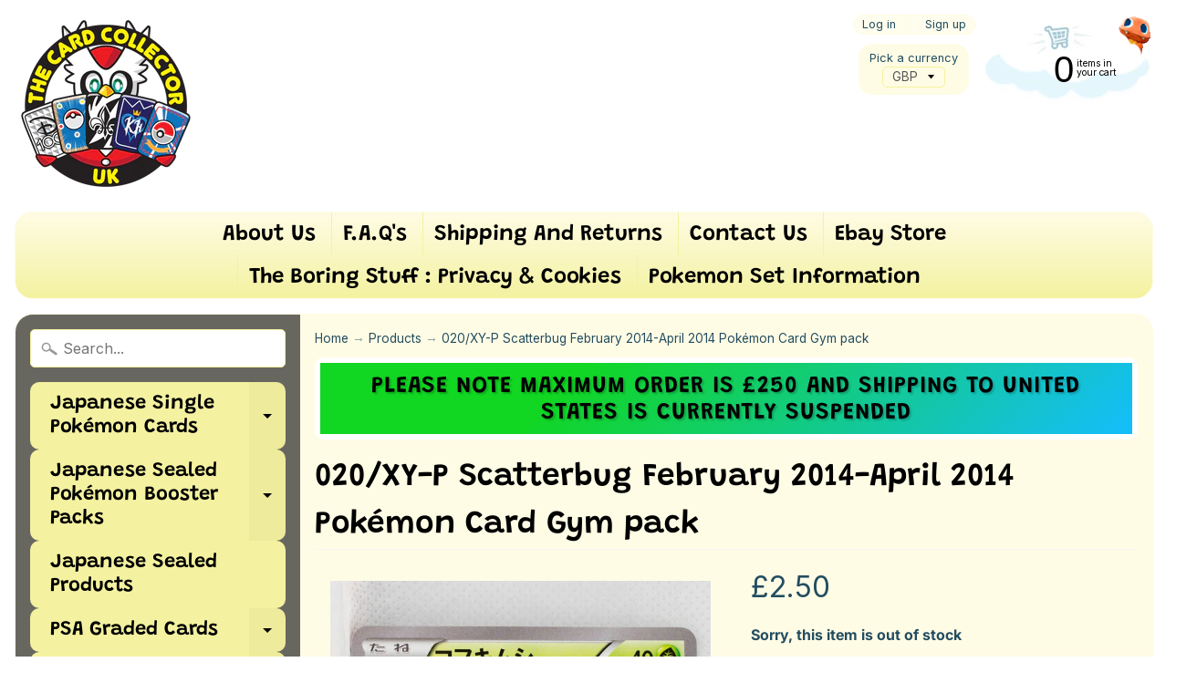

--- FILE ---
content_type: text/html; charset=utf-8
request_url: https://www.thecardcollector-uk.com/products/020-xy-p-scatterbug-february-2014-april-2014-pokemon-card-gym-pack
body_size: 43028
content:
<!DOCTYPE html>
<html class="no-js" lang="en">
<head>
<meta charset="utf-8" />
<meta http-equiv="X-UA-Compatible" content="IE=edge" />  
<meta name="viewport" content="width=device-width, initial-scale=1.0, height=device-height, minimum-scale=1.0, user-scalable=0"> 
  

  <link rel="shortcut icon" href="//www.thecardcollector-uk.com/cdn/shop/files/charfavfin_32x32.png?v=1613698001" type="image/png">

  
 


    <title>020/XY-P Scatterbug February 2014-April 2014 Pokémon Card Gym pack | TheCardCollector-UK</title> 





	
		<meta name="description" content="" />
	


<link rel="canonical" href="https://www.thecardcollector-uk.com/products/020-xy-p-scatterbug-february-2014-april-2014-pokemon-card-gym-pack" /> 
<!-- /snippets/social-meta-tags.liquid -->
<meta property="og:site_name" content="TheCardCollector-UK">
<meta property="og:url" content="https://www.thecardcollector-uk.com/products/020-xy-p-scatterbug-february-2014-april-2014-pokemon-card-gym-pack">
<meta property="og:title" content="020/XY-P Scatterbug February 2014-April 2014 Pokémon Card Gym pack">
<meta property="og:type" content="product">
<meta property="og:description" content="Family owned pokemon store selling rare cards from Japan and more. "><meta property="og:price:amount" content="2.50">
  <meta property="og:price:currency" content="GBP"><meta property="og:image" content="http://www.thecardcollector-uk.com/cdn/shop/products/xyp020_1024x1024.jpg?v=1578919843">
<meta property="og:image:secure_url" content="https://www.thecardcollector-uk.com/cdn/shop/products/xyp020_1024x1024.jpg?v=1578919843">

<meta name="twitter:site" content="@">
<meta name="twitter:card" content="summary_large_image">
<meta name="twitter:title" content="020/XY-P Scatterbug February 2014-April 2014 Pokémon Card Gym pack">
<meta name="twitter:description" content="Family owned pokemon store selling rare cards from Japan and more. ">

<link href="//www.thecardcollector-uk.com/cdn/shop/t/2/assets/styles.scss.css?v=160513929055473380171762702388" rel="stylesheet" type="text/css" media="all" />  

<script>
  window.Sunrise = window.Sunrise || {};
  Sunrise.strings = {
    add_to_cart: "Add to Cart",
    sold_out: "Out of stock",
    unavailable: "Unavailable",
    money_format_json: "£{{amount}}",
    money_format: "£{{amount}}",
    money_with_currency_format_json: "£{{amount}} GBP",
    money_with_currency_format: "£{{amount}} GBP",
    shop_currency: "GBP",
    locale: "en",
    locale_json: "en",
    customer_accounts_enabled: true,
    customer_logged_in: false
  };
</script>  
  
<!--[if (gt IE 9)|!(IE)]><!--><script src="//www.thecardcollector-uk.com/cdn/shop/t/2/assets/lazysizes.js?v=11224823923325787921562661983" async="async"></script><!--<![endif]-->
<!--[if lte IE 9]><script src="//www.thecardcollector-uk.com/cdn/shop/t/2/assets/lazysizes.js?v=11224823923325787921562661983"></script><![endif]-->

  

  
  <script src="//www.thecardcollector-uk.com/cdn/shop/t/2/assets/vendor.js?v=76736052175140687101562661984" type="text/javascript"></script> 
  <script src="//www.thecardcollector-uk.com/cdn/shop/t/2/assets/theme.js?v=60562549177324626261579512955" type="text/javascript"></script> 

<script>window.performance && window.performance.mark && window.performance.mark('shopify.content_for_header.start');</script><meta id="shopify-digital-wallet" name="shopify-digital-wallet" content="/24810422375/digital_wallets/dialog">
<meta name="shopify-checkout-api-token" content="48ce5f17caf4d8429707d5fbd667e07a">
<meta id="in-context-paypal-metadata" data-shop-id="24810422375" data-venmo-supported="false" data-environment="production" data-locale="en_US" data-paypal-v4="true" data-currency="GBP">
<link rel="alternate" type="application/json+oembed" href="https://www.thecardcollector-uk.com/products/020-xy-p-scatterbug-february-2014-april-2014-pokemon-card-gym-pack.oembed">
<script async="async" src="/checkouts/internal/preloads.js?locale=en-GB"></script>
<link rel="preconnect" href="https://shop.app" crossorigin="anonymous">
<script async="async" src="https://shop.app/checkouts/internal/preloads.js?locale=en-GB&shop_id=24810422375" crossorigin="anonymous"></script>
<script id="apple-pay-shop-capabilities" type="application/json">{"shopId":24810422375,"countryCode":"GB","currencyCode":"GBP","merchantCapabilities":["supports3DS"],"merchantId":"gid:\/\/shopify\/Shop\/24810422375","merchantName":"TheCardCollector-UK","requiredBillingContactFields":["postalAddress","email"],"requiredShippingContactFields":["postalAddress","email"],"shippingType":"shipping","supportedNetworks":["visa","maestro","masterCard","amex","discover","elo"],"total":{"type":"pending","label":"TheCardCollector-UK","amount":"1.00"},"shopifyPaymentsEnabled":true,"supportsSubscriptions":true}</script>
<script id="shopify-features" type="application/json">{"accessToken":"48ce5f17caf4d8429707d5fbd667e07a","betas":["rich-media-storefront-analytics"],"domain":"www.thecardcollector-uk.com","predictiveSearch":true,"shopId":24810422375,"locale":"en"}</script>
<script>var Shopify = Shopify || {};
Shopify.shop = "thecardcollector-uk.myshopify.com";
Shopify.locale = "en";
Shopify.currency = {"active":"GBP","rate":"1.0"};
Shopify.country = "GB";
Shopify.theme = {"name":"Sunrise","id":73908813927,"schema_name":"Sunrise","schema_version":"6.07.03","theme_store_id":57,"role":"main"};
Shopify.theme.handle = "null";
Shopify.theme.style = {"id":null,"handle":null};
Shopify.cdnHost = "www.thecardcollector-uk.com/cdn";
Shopify.routes = Shopify.routes || {};
Shopify.routes.root = "/";</script>
<script type="module">!function(o){(o.Shopify=o.Shopify||{}).modules=!0}(window);</script>
<script>!function(o){function n(){var o=[];function n(){o.push(Array.prototype.slice.apply(arguments))}return n.q=o,n}var t=o.Shopify=o.Shopify||{};t.loadFeatures=n(),t.autoloadFeatures=n()}(window);</script>
<script>
  window.ShopifyPay = window.ShopifyPay || {};
  window.ShopifyPay.apiHost = "shop.app\/pay";
  window.ShopifyPay.redirectState = null;
</script>
<script id="shop-js-analytics" type="application/json">{"pageType":"product"}</script>
<script defer="defer" async type="module" src="//www.thecardcollector-uk.com/cdn/shopifycloud/shop-js/modules/v2/client.init-shop-cart-sync_BApSsMSl.en.esm.js"></script>
<script defer="defer" async type="module" src="//www.thecardcollector-uk.com/cdn/shopifycloud/shop-js/modules/v2/chunk.common_CBoos6YZ.esm.js"></script>
<script type="module">
  await import("//www.thecardcollector-uk.com/cdn/shopifycloud/shop-js/modules/v2/client.init-shop-cart-sync_BApSsMSl.en.esm.js");
await import("//www.thecardcollector-uk.com/cdn/shopifycloud/shop-js/modules/v2/chunk.common_CBoos6YZ.esm.js");

  window.Shopify.SignInWithShop?.initShopCartSync?.({"fedCMEnabled":true,"windoidEnabled":true});

</script>
<script>
  window.Shopify = window.Shopify || {};
  if (!window.Shopify.featureAssets) window.Shopify.featureAssets = {};
  window.Shopify.featureAssets['shop-js'] = {"shop-cart-sync":["modules/v2/client.shop-cart-sync_DJczDl9f.en.esm.js","modules/v2/chunk.common_CBoos6YZ.esm.js"],"init-fed-cm":["modules/v2/client.init-fed-cm_BzwGC0Wi.en.esm.js","modules/v2/chunk.common_CBoos6YZ.esm.js"],"init-windoid":["modules/v2/client.init-windoid_BS26ThXS.en.esm.js","modules/v2/chunk.common_CBoos6YZ.esm.js"],"init-shop-email-lookup-coordinator":["modules/v2/client.init-shop-email-lookup-coordinator_DFwWcvrS.en.esm.js","modules/v2/chunk.common_CBoos6YZ.esm.js"],"shop-cash-offers":["modules/v2/client.shop-cash-offers_DthCPNIO.en.esm.js","modules/v2/chunk.common_CBoos6YZ.esm.js","modules/v2/chunk.modal_Bu1hFZFC.esm.js"],"shop-button":["modules/v2/client.shop-button_D_JX508o.en.esm.js","modules/v2/chunk.common_CBoos6YZ.esm.js"],"shop-toast-manager":["modules/v2/client.shop-toast-manager_tEhgP2F9.en.esm.js","modules/v2/chunk.common_CBoos6YZ.esm.js"],"avatar":["modules/v2/client.avatar_BTnouDA3.en.esm.js"],"pay-button":["modules/v2/client.pay-button_BuNmcIr_.en.esm.js","modules/v2/chunk.common_CBoos6YZ.esm.js"],"init-shop-cart-sync":["modules/v2/client.init-shop-cart-sync_BApSsMSl.en.esm.js","modules/v2/chunk.common_CBoos6YZ.esm.js"],"shop-login-button":["modules/v2/client.shop-login-button_DwLgFT0K.en.esm.js","modules/v2/chunk.common_CBoos6YZ.esm.js","modules/v2/chunk.modal_Bu1hFZFC.esm.js"],"init-customer-accounts-sign-up":["modules/v2/client.init-customer-accounts-sign-up_TlVCiykN.en.esm.js","modules/v2/client.shop-login-button_DwLgFT0K.en.esm.js","modules/v2/chunk.common_CBoos6YZ.esm.js","modules/v2/chunk.modal_Bu1hFZFC.esm.js"],"init-shop-for-new-customer-accounts":["modules/v2/client.init-shop-for-new-customer-accounts_DrjXSI53.en.esm.js","modules/v2/client.shop-login-button_DwLgFT0K.en.esm.js","modules/v2/chunk.common_CBoos6YZ.esm.js","modules/v2/chunk.modal_Bu1hFZFC.esm.js"],"init-customer-accounts":["modules/v2/client.init-customer-accounts_C0Oh2ljF.en.esm.js","modules/v2/client.shop-login-button_DwLgFT0K.en.esm.js","modules/v2/chunk.common_CBoos6YZ.esm.js","modules/v2/chunk.modal_Bu1hFZFC.esm.js"],"shop-follow-button":["modules/v2/client.shop-follow-button_C5D3XtBb.en.esm.js","modules/v2/chunk.common_CBoos6YZ.esm.js","modules/v2/chunk.modal_Bu1hFZFC.esm.js"],"checkout-modal":["modules/v2/client.checkout-modal_8TC_1FUY.en.esm.js","modules/v2/chunk.common_CBoos6YZ.esm.js","modules/v2/chunk.modal_Bu1hFZFC.esm.js"],"lead-capture":["modules/v2/client.lead-capture_D-pmUjp9.en.esm.js","modules/v2/chunk.common_CBoos6YZ.esm.js","modules/v2/chunk.modal_Bu1hFZFC.esm.js"],"shop-login":["modules/v2/client.shop-login_BmtnoEUo.en.esm.js","modules/v2/chunk.common_CBoos6YZ.esm.js","modules/v2/chunk.modal_Bu1hFZFC.esm.js"],"payment-terms":["modules/v2/client.payment-terms_BHOWV7U_.en.esm.js","modules/v2/chunk.common_CBoos6YZ.esm.js","modules/v2/chunk.modal_Bu1hFZFC.esm.js"]};
</script>
<script>(function() {
  var isLoaded = false;
  function asyncLoad() {
    if (isLoaded) return;
    isLoaded = true;
    var urls = ["https:\/\/cdn.shopify.com\/s\/files\/1\/0248\/1042\/2375\/t\/2\/assets\/booster_eu_cookie_24810422375.js?v=1634653637\u0026shop=thecardcollector-uk.myshopify.com","https:\/\/sp-micro-next.b-cdn.net\/sp-micro.umd.js?shop=thecardcollector-uk.myshopify.com"];
    for (var i = 0; i < urls.length; i++) {
      var s = document.createElement('script');
      s.type = 'text/javascript';
      s.async = true;
      s.src = urls[i];
      var x = document.getElementsByTagName('script')[0];
      x.parentNode.insertBefore(s, x);
    }
  };
  if(window.attachEvent) {
    window.attachEvent('onload', asyncLoad);
  } else {
    window.addEventListener('load', asyncLoad, false);
  }
})();</script>
<script id="__st">var __st={"a":24810422375,"offset":0,"reqid":"b4acef09-8cca-4c43-87a1-ac4e9076fe5c-1768930411","pageurl":"www.thecardcollector-uk.com\/products\/020-xy-p-scatterbug-february-2014-april-2014-pokemon-card-gym-pack","u":"4fb55fc7ba28","p":"product","rtyp":"product","rid":4467383533671};</script>
<script>window.ShopifyPaypalV4VisibilityTracking = true;</script>
<script id="captcha-bootstrap">!function(){'use strict';const t='contact',e='account',n='new_comment',o=[[t,t],['blogs',n],['comments',n],[t,'customer']],c=[[e,'customer_login'],[e,'guest_login'],[e,'recover_customer_password'],[e,'create_customer']],r=t=>t.map((([t,e])=>`form[action*='/${t}']:not([data-nocaptcha='true']) input[name='form_type'][value='${e}']`)).join(','),a=t=>()=>t?[...document.querySelectorAll(t)].map((t=>t.form)):[];function s(){const t=[...o],e=r(t);return a(e)}const i='password',u='form_key',d=['recaptcha-v3-token','g-recaptcha-response','h-captcha-response',i],f=()=>{try{return window.sessionStorage}catch{return}},m='__shopify_v',_=t=>t.elements[u];function p(t,e,n=!1){try{const o=window.sessionStorage,c=JSON.parse(o.getItem(e)),{data:r}=function(t){const{data:e,action:n}=t;return t[m]||n?{data:e,action:n}:{data:t,action:n}}(c);for(const[e,n]of Object.entries(r))t.elements[e]&&(t.elements[e].value=n);n&&o.removeItem(e)}catch(o){console.error('form repopulation failed',{error:o})}}const l='form_type',E='cptcha';function T(t){t.dataset[E]=!0}const w=window,h=w.document,L='Shopify',v='ce_forms',y='captcha';let A=!1;((t,e)=>{const n=(g='f06e6c50-85a8-45c8-87d0-21a2b65856fe',I='https://cdn.shopify.com/shopifycloud/storefront-forms-hcaptcha/ce_storefront_forms_captcha_hcaptcha.v1.5.2.iife.js',D={infoText:'Protected by hCaptcha',privacyText:'Privacy',termsText:'Terms'},(t,e,n)=>{const o=w[L][v],c=o.bindForm;if(c)return c(t,g,e,D).then(n);var r;o.q.push([[t,g,e,D],n]),r=I,A||(h.body.append(Object.assign(h.createElement('script'),{id:'captcha-provider',async:!0,src:r})),A=!0)});var g,I,D;w[L]=w[L]||{},w[L][v]=w[L][v]||{},w[L][v].q=[],w[L][y]=w[L][y]||{},w[L][y].protect=function(t,e){n(t,void 0,e),T(t)},Object.freeze(w[L][y]),function(t,e,n,w,h,L){const[v,y,A,g]=function(t,e,n){const i=e?o:[],u=t?c:[],d=[...i,...u],f=r(d),m=r(i),_=r(d.filter((([t,e])=>n.includes(e))));return[a(f),a(m),a(_),s()]}(w,h,L),I=t=>{const e=t.target;return e instanceof HTMLFormElement?e:e&&e.form},D=t=>v().includes(t);t.addEventListener('submit',(t=>{const e=I(t);if(!e)return;const n=D(e)&&!e.dataset.hcaptchaBound&&!e.dataset.recaptchaBound,o=_(e),c=g().includes(e)&&(!o||!o.value);(n||c)&&t.preventDefault(),c&&!n&&(function(t){try{if(!f())return;!function(t){const e=f();if(!e)return;const n=_(t);if(!n)return;const o=n.value;o&&e.removeItem(o)}(t);const e=Array.from(Array(32),(()=>Math.random().toString(36)[2])).join('');!function(t,e){_(t)||t.append(Object.assign(document.createElement('input'),{type:'hidden',name:u})),t.elements[u].value=e}(t,e),function(t,e){const n=f();if(!n)return;const o=[...t.querySelectorAll(`input[type='${i}']`)].map((({name:t})=>t)),c=[...d,...o],r={};for(const[a,s]of new FormData(t).entries())c.includes(a)||(r[a]=s);n.setItem(e,JSON.stringify({[m]:1,action:t.action,data:r}))}(t,e)}catch(e){console.error('failed to persist form',e)}}(e),e.submit())}));const S=(t,e)=>{t&&!t.dataset[E]&&(n(t,e.some((e=>e===t))),T(t))};for(const o of['focusin','change'])t.addEventListener(o,(t=>{const e=I(t);D(e)&&S(e,y())}));const B=e.get('form_key'),M=e.get(l),P=B&&M;t.addEventListener('DOMContentLoaded',(()=>{const t=y();if(P)for(const e of t)e.elements[l].value===M&&p(e,B);[...new Set([...A(),...v().filter((t=>'true'===t.dataset.shopifyCaptcha))])].forEach((e=>S(e,t)))}))}(h,new URLSearchParams(w.location.search),n,t,e,['guest_login'])})(!0,!0)}();</script>
<script integrity="sha256-4kQ18oKyAcykRKYeNunJcIwy7WH5gtpwJnB7kiuLZ1E=" data-source-attribution="shopify.loadfeatures" defer="defer" src="//www.thecardcollector-uk.com/cdn/shopifycloud/storefront/assets/storefront/load_feature-a0a9edcb.js" crossorigin="anonymous"></script>
<script crossorigin="anonymous" defer="defer" src="//www.thecardcollector-uk.com/cdn/shopifycloud/storefront/assets/shopify_pay/storefront-65b4c6d7.js?v=20250812"></script>
<script data-source-attribution="shopify.dynamic_checkout.dynamic.init">var Shopify=Shopify||{};Shopify.PaymentButton=Shopify.PaymentButton||{isStorefrontPortableWallets:!0,init:function(){window.Shopify.PaymentButton.init=function(){};var t=document.createElement("script");t.src="https://www.thecardcollector-uk.com/cdn/shopifycloud/portable-wallets/latest/portable-wallets.en.js",t.type="module",document.head.appendChild(t)}};
</script>
<script data-source-attribution="shopify.dynamic_checkout.buyer_consent">
  function portableWalletsHideBuyerConsent(e){var t=document.getElementById("shopify-buyer-consent"),n=document.getElementById("shopify-subscription-policy-button");t&&n&&(t.classList.add("hidden"),t.setAttribute("aria-hidden","true"),n.removeEventListener("click",e))}function portableWalletsShowBuyerConsent(e){var t=document.getElementById("shopify-buyer-consent"),n=document.getElementById("shopify-subscription-policy-button");t&&n&&(t.classList.remove("hidden"),t.removeAttribute("aria-hidden"),n.addEventListener("click",e))}window.Shopify?.PaymentButton&&(window.Shopify.PaymentButton.hideBuyerConsent=portableWalletsHideBuyerConsent,window.Shopify.PaymentButton.showBuyerConsent=portableWalletsShowBuyerConsent);
</script>
<script data-source-attribution="shopify.dynamic_checkout.cart.bootstrap">document.addEventListener("DOMContentLoaded",(function(){function t(){return document.querySelector("shopify-accelerated-checkout-cart, shopify-accelerated-checkout")}if(t())Shopify.PaymentButton.init();else{new MutationObserver((function(e,n){t()&&(Shopify.PaymentButton.init(),n.disconnect())})).observe(document.body,{childList:!0,subtree:!0})}}));
</script>
<script id='scb4127' type='text/javascript' async='' src='https://www.thecardcollector-uk.com/cdn/shopifycloud/privacy-banner/storefront-banner.js'></script><link id="shopify-accelerated-checkout-styles" rel="stylesheet" media="screen" href="https://www.thecardcollector-uk.com/cdn/shopifycloud/portable-wallets/latest/accelerated-checkout-backwards-compat.css" crossorigin="anonymous">
<style id="shopify-accelerated-checkout-cart">
        #shopify-buyer-consent {
  margin-top: 1em;
  display: inline-block;
  width: 100%;
}

#shopify-buyer-consent.hidden {
  display: none;
}

#shopify-subscription-policy-button {
  background: none;
  border: none;
  padding: 0;
  text-decoration: underline;
  font-size: inherit;
  cursor: pointer;
}

#shopify-subscription-policy-button::before {
  box-shadow: none;
}

      </style>
<script id="sections-script" data-sections="product-recommendations" defer="defer" src="//www.thecardcollector-uk.com/cdn/shop/t/2/compiled_assets/scripts.js?v=821"></script>
<script>window.performance && window.performance.mark && window.performance.mark('shopify.content_for_header.end');</script>


<!-- BeginShopPopAddon --><script>  Shopify.shopPopSettings = {"proof_enabled":false,"proof_show_add_to_cart":true,"proof_mobile_enabled":true,"proof_mobile_position":"Bottom","proof_desktop_position":"Bottom Left","proof_show_on_product_page":true,"proof_hide_notification_after":30,"proof_display_time":6,"proof_interval_time":5,"proof_order_random":false,"proof_fetch_count":30,"proof_cycle":true,"proof_anonymize":true,"proof_anonymize_text":null,"proof_hours_before_obscure":48,"proof_sequential":true,"proof_top":10,"proof_left":10,"proof_right":10,"proof_bottom":10,"proof_background_color":"#FFFFFF","proof_font_color":"#000000","proof_custom_css":null,"proof_border_radius":40,"proof_first_interval_time":1,"proof_locale":"en"};</script><!-- EndShopPopAddon -->
<script src="https://cdn.shopify.com/extensions/8d2c31d3-a828-4daf-820f-80b7f8e01c39/nova-eu-cookie-bar-gdpr-4/assets/nova-cookie-app-embed.js" type="text/javascript" defer="defer"></script>
<link href="https://cdn.shopify.com/extensions/8d2c31d3-a828-4daf-820f-80b7f8e01c39/nova-eu-cookie-bar-gdpr-4/assets/nova-cookie.css" rel="stylesheet" type="text/css" media="all">
<link href="https://monorail-edge.shopifysvc.com" rel="dns-prefetch">
<script>(function(){if ("sendBeacon" in navigator && "performance" in window) {try {var session_token_from_headers = performance.getEntriesByType('navigation')[0].serverTiming.find(x => x.name == '_s').description;} catch {var session_token_from_headers = undefined;}var session_cookie_matches = document.cookie.match(/_shopify_s=([^;]*)/);var session_token_from_cookie = session_cookie_matches && session_cookie_matches.length === 2 ? session_cookie_matches[1] : "";var session_token = session_token_from_headers || session_token_from_cookie || "";function handle_abandonment_event(e) {var entries = performance.getEntries().filter(function(entry) {return /monorail-edge.shopifysvc.com/.test(entry.name);});if (!window.abandonment_tracked && entries.length === 0) {window.abandonment_tracked = true;var currentMs = Date.now();var navigation_start = performance.timing.navigationStart;var payload = {shop_id: 24810422375,url: window.location.href,navigation_start,duration: currentMs - navigation_start,session_token,page_type: "product"};window.navigator.sendBeacon("https://monorail-edge.shopifysvc.com/v1/produce", JSON.stringify({schema_id: "online_store_buyer_site_abandonment/1.1",payload: payload,metadata: {event_created_at_ms: currentMs,event_sent_at_ms: currentMs}}));}}window.addEventListener('pagehide', handle_abandonment_event);}}());</script>
<script id="web-pixels-manager-setup">(function e(e,d,r,n,o){if(void 0===o&&(o={}),!Boolean(null===(a=null===(i=window.Shopify)||void 0===i?void 0:i.analytics)||void 0===a?void 0:a.replayQueue)){var i,a;window.Shopify=window.Shopify||{};var t=window.Shopify;t.analytics=t.analytics||{};var s=t.analytics;s.replayQueue=[],s.publish=function(e,d,r){return s.replayQueue.push([e,d,r]),!0};try{self.performance.mark("wpm:start")}catch(e){}var l=function(){var e={modern:/Edge?\/(1{2}[4-9]|1[2-9]\d|[2-9]\d{2}|\d{4,})\.\d+(\.\d+|)|Firefox\/(1{2}[4-9]|1[2-9]\d|[2-9]\d{2}|\d{4,})\.\d+(\.\d+|)|Chrom(ium|e)\/(9{2}|\d{3,})\.\d+(\.\d+|)|(Maci|X1{2}).+ Version\/(15\.\d+|(1[6-9]|[2-9]\d|\d{3,})\.\d+)([,.]\d+|)( \(\w+\)|)( Mobile\/\w+|) Safari\/|Chrome.+OPR\/(9{2}|\d{3,})\.\d+\.\d+|(CPU[ +]OS|iPhone[ +]OS|CPU[ +]iPhone|CPU IPhone OS|CPU iPad OS)[ +]+(15[._]\d+|(1[6-9]|[2-9]\d|\d{3,})[._]\d+)([._]\d+|)|Android:?[ /-](13[3-9]|1[4-9]\d|[2-9]\d{2}|\d{4,})(\.\d+|)(\.\d+|)|Android.+Firefox\/(13[5-9]|1[4-9]\d|[2-9]\d{2}|\d{4,})\.\d+(\.\d+|)|Android.+Chrom(ium|e)\/(13[3-9]|1[4-9]\d|[2-9]\d{2}|\d{4,})\.\d+(\.\d+|)|SamsungBrowser\/([2-9]\d|\d{3,})\.\d+/,legacy:/Edge?\/(1[6-9]|[2-9]\d|\d{3,})\.\d+(\.\d+|)|Firefox\/(5[4-9]|[6-9]\d|\d{3,})\.\d+(\.\d+|)|Chrom(ium|e)\/(5[1-9]|[6-9]\d|\d{3,})\.\d+(\.\d+|)([\d.]+$|.*Safari\/(?![\d.]+ Edge\/[\d.]+$))|(Maci|X1{2}).+ Version\/(10\.\d+|(1[1-9]|[2-9]\d|\d{3,})\.\d+)([,.]\d+|)( \(\w+\)|)( Mobile\/\w+|) Safari\/|Chrome.+OPR\/(3[89]|[4-9]\d|\d{3,})\.\d+\.\d+|(CPU[ +]OS|iPhone[ +]OS|CPU[ +]iPhone|CPU IPhone OS|CPU iPad OS)[ +]+(10[._]\d+|(1[1-9]|[2-9]\d|\d{3,})[._]\d+)([._]\d+|)|Android:?[ /-](13[3-9]|1[4-9]\d|[2-9]\d{2}|\d{4,})(\.\d+|)(\.\d+|)|Mobile Safari.+OPR\/([89]\d|\d{3,})\.\d+\.\d+|Android.+Firefox\/(13[5-9]|1[4-9]\d|[2-9]\d{2}|\d{4,})\.\d+(\.\d+|)|Android.+Chrom(ium|e)\/(13[3-9]|1[4-9]\d|[2-9]\d{2}|\d{4,})\.\d+(\.\d+|)|Android.+(UC? ?Browser|UCWEB|U3)[ /]?(15\.([5-9]|\d{2,})|(1[6-9]|[2-9]\d|\d{3,})\.\d+)\.\d+|SamsungBrowser\/(5\.\d+|([6-9]|\d{2,})\.\d+)|Android.+MQ{2}Browser\/(14(\.(9|\d{2,})|)|(1[5-9]|[2-9]\d|\d{3,})(\.\d+|))(\.\d+|)|K[Aa][Ii]OS\/(3\.\d+|([4-9]|\d{2,})\.\d+)(\.\d+|)/},d=e.modern,r=e.legacy,n=navigator.userAgent;return n.match(d)?"modern":n.match(r)?"legacy":"unknown"}(),u="modern"===l?"modern":"legacy",c=(null!=n?n:{modern:"",legacy:""})[u],f=function(e){return[e.baseUrl,"/wpm","/b",e.hashVersion,"modern"===e.buildTarget?"m":"l",".js"].join("")}({baseUrl:d,hashVersion:r,buildTarget:u}),m=function(e){var d=e.version,r=e.bundleTarget,n=e.surface,o=e.pageUrl,i=e.monorailEndpoint;return{emit:function(e){var a=e.status,t=e.errorMsg,s=(new Date).getTime(),l=JSON.stringify({metadata:{event_sent_at_ms:s},events:[{schema_id:"web_pixels_manager_load/3.1",payload:{version:d,bundle_target:r,page_url:o,status:a,surface:n,error_msg:t},metadata:{event_created_at_ms:s}}]});if(!i)return console&&console.warn&&console.warn("[Web Pixels Manager] No Monorail endpoint provided, skipping logging."),!1;try{return self.navigator.sendBeacon.bind(self.navigator)(i,l)}catch(e){}var u=new XMLHttpRequest;try{return u.open("POST",i,!0),u.setRequestHeader("Content-Type","text/plain"),u.send(l),!0}catch(e){return console&&console.warn&&console.warn("[Web Pixels Manager] Got an unhandled error while logging to Monorail."),!1}}}}({version:r,bundleTarget:l,surface:e.surface,pageUrl:self.location.href,monorailEndpoint:e.monorailEndpoint});try{o.browserTarget=l,function(e){var d=e.src,r=e.async,n=void 0===r||r,o=e.onload,i=e.onerror,a=e.sri,t=e.scriptDataAttributes,s=void 0===t?{}:t,l=document.createElement("script"),u=document.querySelector("head"),c=document.querySelector("body");if(l.async=n,l.src=d,a&&(l.integrity=a,l.crossOrigin="anonymous"),s)for(var f in s)if(Object.prototype.hasOwnProperty.call(s,f))try{l.dataset[f]=s[f]}catch(e){}if(o&&l.addEventListener("load",o),i&&l.addEventListener("error",i),u)u.appendChild(l);else{if(!c)throw new Error("Did not find a head or body element to append the script");c.appendChild(l)}}({src:f,async:!0,onload:function(){if(!function(){var e,d;return Boolean(null===(d=null===(e=window.Shopify)||void 0===e?void 0:e.analytics)||void 0===d?void 0:d.initialized)}()){var d=window.webPixelsManager.init(e)||void 0;if(d){var r=window.Shopify.analytics;r.replayQueue.forEach((function(e){var r=e[0],n=e[1],o=e[2];d.publishCustomEvent(r,n,o)})),r.replayQueue=[],r.publish=d.publishCustomEvent,r.visitor=d.visitor,r.initialized=!0}}},onerror:function(){return m.emit({status:"failed",errorMsg:"".concat(f," has failed to load")})},sri:function(e){var d=/^sha384-[A-Za-z0-9+/=]+$/;return"string"==typeof e&&d.test(e)}(c)?c:"",scriptDataAttributes:o}),m.emit({status:"loading"})}catch(e){m.emit({status:"failed",errorMsg:(null==e?void 0:e.message)||"Unknown error"})}}})({shopId: 24810422375,storefrontBaseUrl: "https://www.thecardcollector-uk.com",extensionsBaseUrl: "https://extensions.shopifycdn.com/cdn/shopifycloud/web-pixels-manager",monorailEndpoint: "https://monorail-edge.shopifysvc.com/unstable/produce_batch",surface: "storefront-renderer",enabledBetaFlags: ["2dca8a86"],webPixelsConfigList: [{"id":"1987543414","configuration":"{\"backendUrl\":\"https:\\\/\\\/api.salespop.com\",\"shopifyDomain\":\"thecardcollector-uk.myshopify.com\"}","eventPayloadVersion":"v1","runtimeContext":"STRICT","scriptVersion":"bb83dd074d22fef7d4e3cfe7cac23089","type":"APP","apiClientId":1869884,"privacyPurposes":["ANALYTICS"],"dataSharingAdjustments":{"protectedCustomerApprovalScopes":["read_customer_address","read_customer_name","read_customer_personal_data"]}},{"id":"shopify-app-pixel","configuration":"{}","eventPayloadVersion":"v1","runtimeContext":"STRICT","scriptVersion":"0450","apiClientId":"shopify-pixel","type":"APP","privacyPurposes":["ANALYTICS","MARKETING"]},{"id":"shopify-custom-pixel","eventPayloadVersion":"v1","runtimeContext":"LAX","scriptVersion":"0450","apiClientId":"shopify-pixel","type":"CUSTOM","privacyPurposes":["ANALYTICS","MARKETING"]}],isMerchantRequest: false,initData: {"shop":{"name":"TheCardCollector-UK","paymentSettings":{"currencyCode":"GBP"},"myshopifyDomain":"thecardcollector-uk.myshopify.com","countryCode":"GB","storefrontUrl":"https:\/\/www.thecardcollector-uk.com"},"customer":null,"cart":null,"checkout":null,"productVariants":[{"price":{"amount":2.5,"currencyCode":"GBP"},"product":{"title":"020\/XY-P Scatterbug February 2014-April 2014 Pokémon Card Gym pack","vendor":"TheCardCollector-UK","id":"4467383533671","untranslatedTitle":"020\/XY-P Scatterbug February 2014-April 2014 Pokémon Card Gym pack","url":"\/products\/020-xy-p-scatterbug-february-2014-april-2014-pokemon-card-gym-pack","type":"Pokemoncard"},"id":"31809629945959","image":{"src":"\/\/www.thecardcollector-uk.com\/cdn\/shop\/products\/xyp020.jpg?v=1578919843"},"sku":null,"title":"Mint\/Nr Mint","untranslatedTitle":"Mint\/Nr Mint"}],"purchasingCompany":null},},"https://www.thecardcollector-uk.com/cdn","fcfee988w5aeb613cpc8e4bc33m6693e112",{"modern":"","legacy":""},{"shopId":"24810422375","storefrontBaseUrl":"https:\/\/www.thecardcollector-uk.com","extensionBaseUrl":"https:\/\/extensions.shopifycdn.com\/cdn\/shopifycloud\/web-pixels-manager","surface":"storefront-renderer","enabledBetaFlags":"[\"2dca8a86\"]","isMerchantRequest":"false","hashVersion":"fcfee988w5aeb613cpc8e4bc33m6693e112","publish":"custom","events":"[[\"page_viewed\",{}],[\"product_viewed\",{\"productVariant\":{\"price\":{\"amount\":2.5,\"currencyCode\":\"GBP\"},\"product\":{\"title\":\"020\/XY-P Scatterbug February 2014-April 2014 Pokémon Card Gym pack\",\"vendor\":\"TheCardCollector-UK\",\"id\":\"4467383533671\",\"untranslatedTitle\":\"020\/XY-P Scatterbug February 2014-April 2014 Pokémon Card Gym pack\",\"url\":\"\/products\/020-xy-p-scatterbug-february-2014-april-2014-pokemon-card-gym-pack\",\"type\":\"Pokemoncard\"},\"id\":\"31809629945959\",\"image\":{\"src\":\"\/\/www.thecardcollector-uk.com\/cdn\/shop\/products\/xyp020.jpg?v=1578919843\"},\"sku\":null,\"title\":\"Mint\/Nr Mint\",\"untranslatedTitle\":\"Mint\/Nr Mint\"}}]]"});</script><script>
  window.ShopifyAnalytics = window.ShopifyAnalytics || {};
  window.ShopifyAnalytics.meta = window.ShopifyAnalytics.meta || {};
  window.ShopifyAnalytics.meta.currency = 'GBP';
  var meta = {"product":{"id":4467383533671,"gid":"gid:\/\/shopify\/Product\/4467383533671","vendor":"TheCardCollector-UK","type":"Pokemoncard","handle":"020-xy-p-scatterbug-february-2014-april-2014-pokemon-card-gym-pack","variants":[{"id":31809629945959,"price":250,"name":"020\/XY-P Scatterbug February 2014-April 2014 Pokémon Card Gym pack - Mint\/Nr Mint","public_title":"Mint\/Nr Mint","sku":null}],"remote":false},"page":{"pageType":"product","resourceType":"product","resourceId":4467383533671,"requestId":"b4acef09-8cca-4c43-87a1-ac4e9076fe5c-1768930411"}};
  for (var attr in meta) {
    window.ShopifyAnalytics.meta[attr] = meta[attr];
  }
</script>
<script class="analytics">
  (function () {
    var customDocumentWrite = function(content) {
      var jquery = null;

      if (window.jQuery) {
        jquery = window.jQuery;
      } else if (window.Checkout && window.Checkout.$) {
        jquery = window.Checkout.$;
      }

      if (jquery) {
        jquery('body').append(content);
      }
    };

    var hasLoggedConversion = function(token) {
      if (token) {
        return document.cookie.indexOf('loggedConversion=' + token) !== -1;
      }
      return false;
    }

    var setCookieIfConversion = function(token) {
      if (token) {
        var twoMonthsFromNow = new Date(Date.now());
        twoMonthsFromNow.setMonth(twoMonthsFromNow.getMonth() + 2);

        document.cookie = 'loggedConversion=' + token + '; expires=' + twoMonthsFromNow;
      }
    }

    var trekkie = window.ShopifyAnalytics.lib = window.trekkie = window.trekkie || [];
    if (trekkie.integrations) {
      return;
    }
    trekkie.methods = [
      'identify',
      'page',
      'ready',
      'track',
      'trackForm',
      'trackLink'
    ];
    trekkie.factory = function(method) {
      return function() {
        var args = Array.prototype.slice.call(arguments);
        args.unshift(method);
        trekkie.push(args);
        return trekkie;
      };
    };
    for (var i = 0; i < trekkie.methods.length; i++) {
      var key = trekkie.methods[i];
      trekkie[key] = trekkie.factory(key);
    }
    trekkie.load = function(config) {
      trekkie.config = config || {};
      trekkie.config.initialDocumentCookie = document.cookie;
      var first = document.getElementsByTagName('script')[0];
      var script = document.createElement('script');
      script.type = 'text/javascript';
      script.onerror = function(e) {
        var scriptFallback = document.createElement('script');
        scriptFallback.type = 'text/javascript';
        scriptFallback.onerror = function(error) {
                var Monorail = {
      produce: function produce(monorailDomain, schemaId, payload) {
        var currentMs = new Date().getTime();
        var event = {
          schema_id: schemaId,
          payload: payload,
          metadata: {
            event_created_at_ms: currentMs,
            event_sent_at_ms: currentMs
          }
        };
        return Monorail.sendRequest("https://" + monorailDomain + "/v1/produce", JSON.stringify(event));
      },
      sendRequest: function sendRequest(endpointUrl, payload) {
        // Try the sendBeacon API
        if (window && window.navigator && typeof window.navigator.sendBeacon === 'function' && typeof window.Blob === 'function' && !Monorail.isIos12()) {
          var blobData = new window.Blob([payload], {
            type: 'text/plain'
          });

          if (window.navigator.sendBeacon(endpointUrl, blobData)) {
            return true;
          } // sendBeacon was not successful

        } // XHR beacon

        var xhr = new XMLHttpRequest();

        try {
          xhr.open('POST', endpointUrl);
          xhr.setRequestHeader('Content-Type', 'text/plain');
          xhr.send(payload);
        } catch (e) {
          console.log(e);
        }

        return false;
      },
      isIos12: function isIos12() {
        return window.navigator.userAgent.lastIndexOf('iPhone; CPU iPhone OS 12_') !== -1 || window.navigator.userAgent.lastIndexOf('iPad; CPU OS 12_') !== -1;
      }
    };
    Monorail.produce('monorail-edge.shopifysvc.com',
      'trekkie_storefront_load_errors/1.1',
      {shop_id: 24810422375,
      theme_id: 73908813927,
      app_name: "storefront",
      context_url: window.location.href,
      source_url: "//www.thecardcollector-uk.com/cdn/s/trekkie.storefront.cd680fe47e6c39ca5d5df5f0a32d569bc48c0f27.min.js"});

        };
        scriptFallback.async = true;
        scriptFallback.src = '//www.thecardcollector-uk.com/cdn/s/trekkie.storefront.cd680fe47e6c39ca5d5df5f0a32d569bc48c0f27.min.js';
        first.parentNode.insertBefore(scriptFallback, first);
      };
      script.async = true;
      script.src = '//www.thecardcollector-uk.com/cdn/s/trekkie.storefront.cd680fe47e6c39ca5d5df5f0a32d569bc48c0f27.min.js';
      first.parentNode.insertBefore(script, first);
    };
    trekkie.load(
      {"Trekkie":{"appName":"storefront","development":false,"defaultAttributes":{"shopId":24810422375,"isMerchantRequest":null,"themeId":73908813927,"themeCityHash":"1484979302949289435","contentLanguage":"en","currency":"GBP","eventMetadataId":"103e185b-af6b-44f0-beae-649ceba1074d"},"isServerSideCookieWritingEnabled":true,"monorailRegion":"shop_domain","enabledBetaFlags":["65f19447"]},"Session Attribution":{},"S2S":{"facebookCapiEnabled":false,"source":"trekkie-storefront-renderer","apiClientId":580111}}
    );

    var loaded = false;
    trekkie.ready(function() {
      if (loaded) return;
      loaded = true;

      window.ShopifyAnalytics.lib = window.trekkie;

      var originalDocumentWrite = document.write;
      document.write = customDocumentWrite;
      try { window.ShopifyAnalytics.merchantGoogleAnalytics.call(this); } catch(error) {};
      document.write = originalDocumentWrite;

      window.ShopifyAnalytics.lib.page(null,{"pageType":"product","resourceType":"product","resourceId":4467383533671,"requestId":"b4acef09-8cca-4c43-87a1-ac4e9076fe5c-1768930411","shopifyEmitted":true});

      var match = window.location.pathname.match(/checkouts\/(.+)\/(thank_you|post_purchase)/)
      var token = match? match[1]: undefined;
      if (!hasLoggedConversion(token)) {
        setCookieIfConversion(token);
        window.ShopifyAnalytics.lib.track("Viewed Product",{"currency":"GBP","variantId":31809629945959,"productId":4467383533671,"productGid":"gid:\/\/shopify\/Product\/4467383533671","name":"020\/XY-P Scatterbug February 2014-April 2014 Pokémon Card Gym pack - Mint\/Nr Mint","price":"2.50","sku":null,"brand":"TheCardCollector-UK","variant":"Mint\/Nr Mint","category":"Pokemoncard","nonInteraction":true,"remote":false},undefined,undefined,{"shopifyEmitted":true});
      window.ShopifyAnalytics.lib.track("monorail:\/\/trekkie_storefront_viewed_product\/1.1",{"currency":"GBP","variantId":31809629945959,"productId":4467383533671,"productGid":"gid:\/\/shopify\/Product\/4467383533671","name":"020\/XY-P Scatterbug February 2014-April 2014 Pokémon Card Gym pack - Mint\/Nr Mint","price":"2.50","sku":null,"brand":"TheCardCollector-UK","variant":"Mint\/Nr Mint","category":"Pokemoncard","nonInteraction":true,"remote":false,"referer":"https:\/\/www.thecardcollector-uk.com\/products\/020-xy-p-scatterbug-february-2014-april-2014-pokemon-card-gym-pack"});
      }
    });


        var eventsListenerScript = document.createElement('script');
        eventsListenerScript.async = true;
        eventsListenerScript.src = "//www.thecardcollector-uk.com/cdn/shopifycloud/storefront/assets/shop_events_listener-3da45d37.js";
        document.getElementsByTagName('head')[0].appendChild(eventsListenerScript);

})();</script>
<script
  defer
  src="https://www.thecardcollector-uk.com/cdn/shopifycloud/perf-kit/shopify-perf-kit-3.0.4.min.js"
  data-application="storefront-renderer"
  data-shop-id="24810422375"
  data-render-region="gcp-us-east1"
  data-page-type="product"
  data-theme-instance-id="73908813927"
  data-theme-name="Sunrise"
  data-theme-version="6.07.03"
  data-monorail-region="shop_domain"
  data-resource-timing-sampling-rate="10"
  data-shs="true"
  data-shs-beacon="true"
  data-shs-export-with-fetch="true"
  data-shs-logs-sample-rate="1"
  data-shs-beacon-endpoint="https://www.thecardcollector-uk.com/api/collect"
></script>
</head>

<body id="product" data-curr-format="£{{amount}}" data-shop-currency="GBP">
  <div id="site-wrap">
    <header id="header" class="clearfix" role="banner">  
      <div id="shopify-section-header" class="shopify-section"><style>
#header .logo.img-logo a{max-width:200px;display:inline-block;line-height:1;vertical-align:bottom;} 
#header .logo.img-logo,#header .logo.img-logo h1{font-size:1em;}
.logo.textonly h1,.logo.textonly a{font-size:20px;line-height:1;} 
.logo.textonly a{display:inline-block;}
.top-menu a{font-size:24px;}
.logo.show-header-text{text-align:right;overflow:hidden;}
.logo.show-header-text .logo-wrap{float:left;text-align:left;width:auto;max-width:50%;}
.logo.show-header-text img{max-height:200px;}
.header-text{width:50%;max-width:50%;display:inline-block;padding:10px;text-align:right;}
.header-text p{color:#333333;margin:0;font-size:14px;line-height:1.2;}
.flexbox.flexwrap .logo.show-header-text,
.no-js .logo.show-header-text{display:flex;align-items:center;justify-content:center;}
.flexbox.flexwrap .logo.show-header-text .header-text,
.no-js .logo.show-header-text .header-text{max-width:100%;flex:1 1 auto;}
#header .announcement-bar{margin:1em 0 1em 0;border-radius:20px;line-height:1;background:#fc1414;color:#ffee33;padding:10px;font-size:16px;width:100%;}
#header .announcement-bar a{color:#ffee33;}
@media (min-width: 30em){
.header-text p{font-size:16px;}
}
@media (max-width: 30em){
#header .announcement-bar{display:none;}
}
@media (min-width: 50em){
.header-text{text-align:center;}
.logo.textonly h1,.logo.textonly a{font-size:16px;}
.logo.textonly a{display:inline-block;padding:0.15em 0;}
}
</style>

<div class="row clearfix">
  <div class="logo img-logo">
      
    <div class='logo-wrap'>
    <a class="newfont" href="/" title="TheCardCollector-UK">
    
      
      <img src="//www.thecardcollector-uk.com/cdn/shop/files/IMG_7432_200x.png?v=1721428460"
      srcset="//www.thecardcollector-uk.com/cdn/shop/files/IMG_7432_200x.png?v=1721428460 1x, //www.thecardcollector-uk.com/cdn/shop/files/IMG_7432_200x@2x.png?v=1721428460 2x"
      alt="TheCardCollector-UK"
      itemprop="logo">
    
    </a>
    </div>  
    
  </div>

  
    <div class="login-top hide-mobile">
      
        <a href="/account/login">Log in</a> | <a href="/account/register">Sign up</a>
                  
    </div>
             

  <div class="cart-info hide-mobile">
    <a href="/cart"><em>0</em> <span>items in your cart</span></a>
  </div>
</div>


  







   <nav class="top-menu hide-mobile clearfix" role="navigation" aria-labelledby="Top menu" data-menuchosen="top-menu">
     <ul>
      
        <li class="from-top-menu">
        <a class="newfont" href="/pages/about-us">About Us</a>
          
        </li>   
      
        <li class="from-top-menu">
        <a class="newfont" href="/pages/frequently-asked-questions">F.A.Q&#39;s</a>
          
        </li>   
      
        <li class="from-top-menu">
        <a class="newfont" href="/pages/shipping">Shipping And Returns</a>
          
        </li>   
      
        <li class="from-top-menu">
        <a class="newfont" href="/pages/contact-us">Contact Us</a>
          
        </li>   
      
        <li class="from-top-menu">
        <a class="newfont" href="https://www.ebay.co.uk/str/thecardcollectoruk">Ebay Store</a>
          
        </li>   
      
        <li class="from-top-menu">
        <a class="newfont" href="/pages/the-boring-stuff-privacy-cookies">The Boring Stuff : Privacy &amp; Cookies</a>
          
        </li>   
      
        <li class="from-top-menu">
        <a class="newfont" href="https://www.thecardcollector-uk.com/pages/pokemon-set-information">Pokemon Set Information</a>
          
        </li>   
      
     </ul>
   </nav>






<nav class="off-canvas-navigation show-mobile newfont js">
  <a href="#menu" class="menu-button"><svg xmlns="http://www.w3.org/2000/svg" width="24" height="24" viewBox="0 0 24 24"><path d="M24 6h-24v-4h24v4zm0 4h-24v4h24v-4zm0 8h-24v4h24v-4z"/></svg><span> Menu</span></a>         
  
    <a href="/account" class="menu-user"><svg xmlns="http://www.w3.org/2000/svg" width="24" height="24" viewBox="0 0 24 24"><path d="M20.822 18.096c-3.439-.794-6.64-1.49-5.09-4.418 4.72-8.912 1.251-13.678-3.732-13.678-5.082 0-8.464 4.949-3.732 13.678 1.597 2.945-1.725 3.641-5.09 4.418-3.073.71-3.188 2.236-3.178 4.904l.004 1h23.99l.004-.969c.012-2.688-.092-4.222-3.176-4.935z"/></svg><span> Account</span></a>        
  
  <a href="/cart" class="menu-cart"><svg xmlns="http://www.w3.org/2000/svg" width="24" height="24" viewBox="0 0 24 24"><path d="M10 19.5c0 .829-.672 1.5-1.5 1.5s-1.5-.671-1.5-1.5c0-.828.672-1.5 1.5-1.5s1.5.672 1.5 1.5zm3.5-1.5c-.828 0-1.5.671-1.5 1.5s.672 1.5 1.5 1.5 1.5-.671 1.5-1.5c0-.828-.672-1.5-1.5-1.5zm1.336-5l1.977-7h-16.813l2.938 7h11.898zm4.969-10l-3.432 12h-12.597l.839 2h13.239l3.474-12h1.929l.743-2h-4.195z"/></svg> <span> Cart</span></a>  
  <a href="/search" class="menu-search"><svg xmlns="http://www.w3.org/2000/svg" width="24" height="24" viewBox="0 0 24 24"><path d="M23.111 20.058l-4.977-4.977c.965-1.52 1.523-3.322 1.523-5.251 0-5.42-4.409-9.83-9.829-9.83-5.42 0-9.828 4.41-9.828 9.83s4.408 9.83 9.829 9.83c1.834 0 3.552-.505 5.022-1.383l5.021 5.021c2.144 2.141 5.384-1.096 3.239-3.24zm-20.064-10.228c0-3.739 3.043-6.782 6.782-6.782s6.782 3.042 6.782 6.782-3.043 6.782-6.782 6.782-6.782-3.043-6.782-6.782zm2.01-1.764c1.984-4.599 8.664-4.066 9.922.749-2.534-2.974-6.993-3.294-9.922-.749z"/></svg></a>
  
    <a href="#currency" class="menu-currency"><span>GBP</span></a>
  
</nav> 


</div>
      
<div class="curr-switcher js">
<label for="currencies">Pick a currency</label>
<select id="currencies" name="currencies">
  
  
  <option value="GBP">GBP</option>
  
    
  
    
    <option value="CAD">CAD</option>
    
  
    
    <option value="USD">USD</option>
    
  
    
    <option value="EUR">EUR</option>
    
  
    
    <option value="JPY">JPY</option>
    
  
</select>
<span class="close-currency-box">X</span>
</div>

    </header>

    <div id="content">
      <div id="shopify-section-sidebar" class="shopify-section">
<style>
  #side-menu a.newfont{font-size:22px;}
</style>
<section role="complementary" id="sidebar" data-menuchosen="home-menu" data-section-id="sidebar" data-section-type="sidebar" data-keep-open="true">
  <nav id="menu" role="navigation" aria-labelledby="Side menu">
    <form role="search" method="get" action="/search" class="search-form">
      <fieldset>
      <input type="text" placeholder="Search..." name="q" id="search-input">
      <button type="submit" class="button">Search</button>
      </fieldset>
    </form>          

    <ul id="side-menu">
    



   <div class="original-menu">
      
        <li class="has-sub level-1 original-li">
          <a class="newfont top-link" href="/collections">Japanese Single Pokémon Cards<button class="dropdown-toggle" aria-haspopup="true" aria-expanded="false"><span class="screen-reader-text">Expand child menu</span></button></a>
          
            <ul class="animated">
              
                <li class="has-sub level-2">
                  <a class=" top-link" href="/pages/base-gym">Japanese Base - Gym<button class="dropdown-toggle" aria-haspopup="true" aria-expanded="false"><span class="screen-reader-text">Expand child menu</span></button></a>
                   
                    <ul>
                    
                      <li>
                        <a href="/collections/base-holo">Base Holo</a>
                      </li>
                    
                      <li>
                        <a href="/collections/base-non-holo">Base Non Holo</a>
                      </li>
                    
                      <li>
                        <a href="/collections/jungle-holo">Jungle Holo</a>
                      </li>
                    
                      <li>
                        <a href="/collections/jungle-non-holo">Jungle Non Holo</a>
                      </li>
                    
                      <li>
                        <a href="/collections/fossil-holo-1">Fossil Holo</a>
                      </li>
                    
                      <li>
                        <a href="/collections/fossil-holo">Fossil Non Holo</a>
                      </li>
                    
                      <li>
                        <a href="/collections/team-rocket-holo">Team Rocket Holo</a>
                      </li>
                    
                      <li>
                        <a href="/collections/team-rocket-non-holo">Team Rocket Non Holo</a>
                      </li>
                    
                      <li>
                        <a href="/collections/gym-1-holo">Gym 1 Holo</a>
                      </li>
                    
                      <li>
                        <a href="/collections/gym-1-non-holo">Gym 1 Non Holo</a>
                      </li>
                    
                      <li>
                        <a href="/collections/gym-2-holo">Gym 2 Holo</a>
                      </li>
                    
                      <li>
                        <a href="/collections/gym-2-non-holo">Gym 2 Non Holo</a>
                      </li>
                    
                      <li>
                        <a href="/collections/gym-deck-singles">Gym Deck Cards</a>
                      </li>
                    
                    </ul>
                  
                </li>
              
                <li class="has-sub level-2">
                  <a class=" top-link" href="/pages/neo-series">Japanese Neo Series <button class="dropdown-toggle" aria-haspopup="true" aria-expanded="false"><span class="screen-reader-text">Expand child menu</span></button></a>
                   
                    <ul>
                    
                      <li>
                        <a href="/collections/neo-1-holo">Neo 1 Holo</a>
                      </li>
                    
                      <li>
                        <a href="/collections/neo-1-non-holo">Neo 1 Non Holo</a>
                      </li>
                    
                      <li>
                        <a href="/collections/neo-2-holo">Neo 2 Holo</a>
                      </li>
                    
                      <li>
                        <a href="/collections/neo-2-non-holo">Neo 2 Non Holo</a>
                      </li>
                    
                      <li>
                        <a href="/collections/neo-3-holo">Neo 3 Holo</a>
                      </li>
                    
                      <li>
                        <a href="/collections/neo-3-non-holo">Neo 3 Non Holo</a>
                      </li>
                    
                      <li>
                        <a href="/collections/neo-4-holo">Neo 4 Holo</a>
                      </li>
                    
                      <li>
                        <a href="/collections/neo-4-non-holo">Neo 4 Non Holo</a>
                      </li>
                    
                    </ul>
                  
                </li>
              
                <li class="has-sub level-2">
                  <a class=" top-link" href="/pages/vs-web-series">Japanese VS &amp; Web Series<button class="dropdown-toggle" aria-haspopup="true" aria-expanded="false"><span class="screen-reader-text">Expand child menu</span></button></a>
                   
                    <ul>
                    
                      <li>
                        <a href="/collections/vs-holo">VS Holo</a>
                      </li>
                    
                      <li>
                        <a href="/collections/vs-non-holo">VS Non Holo</a>
                      </li>
                    
                      <li>
                        <a href="/collections/web-holo">Web Holo</a>
                      </li>
                    
                      <li>
                        <a href="/collections/web-non-holo">Web Non Holo</a>
                      </li>
                    
                    </ul>
                  
                </li>
              
                <li class="has-sub level-2">
                  <a class=" top-link" href="/pages/e-series">Japanese E Series<button class="dropdown-toggle" aria-haspopup="true" aria-expanded="false"><span class="screen-reader-text">Expand child menu</span></button></a>
                   
                    <ul>
                    
                      <li>
                        <a href="/collections/e1-holo">E1 Holo</a>
                      </li>
                    
                      <li>
                        <a href="/collections/e1-non-holo">E1 Non Holo</a>
                      </li>
                    
                      <li>
                        <a href="/collections/e2-holo">E2 Holo</a>
                      </li>
                    
                      <li>
                        <a href="/collections/e2-non-holo">E2 Non Holo</a>
                      </li>
                    
                      <li>
                        <a href="/collections/e3-holo">E3 Holo</a>
                      </li>
                    
                      <li>
                        <a href="/collections/e3-non-holo">E3 Non Holo</a>
                      </li>
                    
                      <li>
                        <a href="/collections/e4-holo">E4 Holo</a>
                      </li>
                    
                      <li>
                        <a href="/collections/e4-non-holo">E4 Non Holo</a>
                      </li>
                    
                      <li>
                        <a href="/collections/e5-holo">E5 Holo</a>
                      </li>
                    
                      <li>
                        <a href="/collections/e5-non-holo">E5 Non Holo</a>
                      </li>
                    
                    </ul>
                  
                </li>
              
                <li class="has-sub level-2">
                  <a class=" top-link" href="/pages/adv-series">Japanese ADV Series<button class="dropdown-toggle" aria-haspopup="true" aria-expanded="false"><span class="screen-reader-text">Expand child menu</span></button></a>
                   
                    <ul>
                    
                      <li>
                        <a href="/collections/adv-base-holo">ADV Base Holo</a>
                      </li>
                    
                      <li>
                        <a href="/collections/adv-base-non-holo">ADV Base Non Holo</a>
                      </li>
                    
                      <li>
                        <a href="/collections/miracle-of-the-desert-holo">Miracle of the Desert Holo</a>
                      </li>
                    
                      <li>
                        <a href="/collections/miracle-of-the-desert-non-holo">Miracle of the Desert Non Holo</a>
                      </li>
                    
                      <li>
                        <a href="/collections/rulers-of-the-heavens-holo">Rulers of the Heavens Holo</a>
                      </li>
                    
                      <li>
                        <a href="/collections/rulers-of-the-heavens-non-holo">Rulers of the Heavens Non Holo</a>
                      </li>
                    
                      <li>
                        <a href="/collections/magma-vs-aqua-holo">Magma Vs Aqua Holo</a>
                      </li>
                    
                      <li>
                        <a href="/collections/magma-vs-aqua-non-holo">Magma Vs Aqua Non Holo</a>
                      </li>
                    
                      <li>
                        <a href="/collections/undone-seal-holo">Undone Seal Holo</a>
                      </li>
                    
                      <li>
                        <a href="/collections/undone-seal-non-holo">Undone Seal Non Holo</a>
                      </li>
                    
                      <li>
                        <a href="/collections/deck-cards">ADV Deck Cards</a>
                      </li>
                    
                    </ul>
                  
                </li>
              
                <li class="has-sub level-2">
                  <a class=" top-link" href="/pages/pcg-series">Japanese PCG Series<button class="dropdown-toggle" aria-haspopup="true" aria-expanded="false"><span class="screen-reader-text">Expand child menu</span></button></a>
                   
                    <ul>
                    
                      <li>
                        <a href="/collections/flight-of-legends-holo">Flight of Legends Holo</a>
                      </li>
                    
                      <li>
                        <a href="/collections/flight-of-legends-non-holo">Flight of Legends Non Holo</a>
                      </li>
                    
                      <li>
                        <a href="/collections/clash-of-the-blue-sky-holo">Clash of the Blue Sky Holo</a>
                      </li>
                    
                      <li>
                        <a href="/collections/clash-of-the-blue-sky-non-holo">Clash of the Blue Sky Non Holo</a>
                      </li>
                    
                      <li>
                        <a href="/collections/team-rocket-strikes-back-holo">Team Rocket Strikes Back Holo</a>
                      </li>
                    
                      <li>
                        <a href="/collections/team-rocket-strikes-back-non-holo">Team Rocket Strikes Back Non Holo</a>
                      </li>
                    
                      <li>
                        <a href="/collections/golden-sky-silver-sea-holo">Golden Sky Silver Sea Holo</a>
                      </li>
                    
                      <li>
                        <a href="/collections/golden-sky-silver-sea-non-holo">Golden Sky Silver Sea Non Holo</a>
                      </li>
                    
                      <li>
                        <a href="/collections/mirage-forest-holo">Mirage Forest Holo</a>
                      </li>
                    
                      <li>
                        <a href="/collections/mirage-forest-non-holo">Mirage Forest Non Holo</a>
                      </li>
                    
                      <li>
                        <a href="/collections/holons-research-tower-holo">Holon&#39;s Research Tower Holo</a>
                      </li>
                    
                      <li>
                        <a href="/collections/holons-research-tower-non-holo">Holon&#39;s Research Tower Non Holo</a>
                      </li>
                    
                      <li>
                        <a href="/collections/holons-phantom-holo">Holon&#39;s Phantom Holo</a>
                      </li>
                    
                      <li>
                        <a href="/collections/holons-phantom-non-holo">Holon&#39;s Phantom Non Holo</a>
                      </li>
                    
                      <li>
                        <a href="/collections/miracle-crystal-holo">Miracle Crystal Holo</a>
                      </li>
                    
                      <li>
                        <a href="/collections/miracle-crystal-non-holo">Miracle Crystal Non Holo</a>
                      </li>
                    
                      <li>
                        <a href="/collections/furthest-battle-holo">Furthest Battle Holo</a>
                      </li>
                    
                      <li>
                        <a href="/collections/furthest-battle-non-holo">Furthest Battle Non Holo</a>
                      </li>
                    
                      <li>
                        <a href="/collections/pcg-deck-cards">PCG Deck Cards</a>
                      </li>
                    
                    </ul>
                  
                </li>
              
                <li class="has-sub level-2">
                  <a class=" top-link" href="/pages/dp-series">Japanese DP Series<button class="dropdown-toggle" aria-haspopup="true" aria-expanded="false"><span class="screen-reader-text">Expand child menu</span></button></a>
                   
                    <ul>
                    
                      <li>
                        <a href="/collections/dp1-space-time-holo">DP1 Space Time Holo</a>
                      </li>
                    
                      <li>
                        <a href="/collections/dp1-space-time-non-holo">DP1 Space Time Non Holo</a>
                      </li>
                    
                      <li>
                        <a href="/collections/dp2-secret-lakes-holo">DP2 Secret Lakes Holo</a>
                      </li>
                    
                      <li>
                        <a href="/collections/dp2-secret-lake-non-holo">DP2 Secret Lakes Non Holo</a>
                      </li>
                    
                      <li>
                        <a href="/collections/world-championship-pack-holo">World Championship Pack Holo</a>
                      </li>
                    
                      <li>
                        <a href="/collections/world-championship-pack-non-holo">World Championship Pack Non Holo</a>
                      </li>
                    
                      <li>
                        <a href="/collections/dp3-shining-darkness-holo">DP3 Shining Darkness Holo</a>
                      </li>
                    
                      <li>
                        <a href="/collections/dp3-shining-darkness-non-holo">DP3 Shining Darkness Non Holo</a>
                      </li>
                    
                      <li>
                        <a href="/collections/dp4-moonlit-pursuit-holo">DP4 Moonlit Pursuit Holo</a>
                      </li>
                    
                      <li>
                        <a href="/collections/dp4-moonlit-pursuit-non-holo">DP4 Moonlit Pursuit Non Holo</a>
                      </li>
                    
                      <li>
                        <a href="/collections/dp4-dash-at-dawn-holo">DP4 Dash at Dawn Holo</a>
                      </li>
                    
                      <li>
                        <a href="/collections/dp4-dash-at-dawn-non-holo">DP4 Dash at Dawn Non Holo</a>
                      </li>
                    
                      <li>
                        <a href="/collections/dp5-temple-of-anger-holo">DP5 Temple of Anger Holo</a>
                      </li>
                    
                      <li>
                        <a href="/collections/dp5-temple-of-anger-non-holo">DP5 Temple of Anger Non Holo</a>
                      </li>
                    
                      <li>
                        <a href="/collections/dp5-cry-of-the-mysterious-holo">DP5 Cry of the Mysterious Holo</a>
                      </li>
                    
                      <li>
                        <a href="/collections/dp5-cry-of-the-mysterious-non-holo">DP5 Cry of the Mysterious Non Holo</a>
                      </li>
                    
                      <li>
                        <a href="/collections/dp6-intense-fight-in-sky-holo">DP6 Intense Fight in Sky Holo</a>
                      </li>
                    
                      <li>
                        <a href="/collections/dp6-intense-fight-in-sky-non-holo">DP6 Intense Fight in Sky Non Holo</a>
                      </li>
                    
                      <li>
                        <a href="/collections/dp-deck-cards">DP Deck Cards</a>
                      </li>
                    
                    </ul>
                  
                </li>
              
                <li class="has-sub level-2">
                  <a class=" top-link" href="/pages/dpt-series">Japanese DPt Series<button class="dropdown-toggle" aria-haspopup="true" aria-expanded="false"><span class="screen-reader-text">Expand child menu</span></button></a>
                   
                    <ul>
                    
                      <li>
                        <a href="/collections/dpt1-galactic-conquest-holo">DPt1 Galactic Conquest Holo</a>
                      </li>
                    
                      <li>
                        <a href="/collections/dpt1-galactic-conquest-non-holo">DPt1 Galactic Conquest Non Holo</a>
                      </li>
                    
                      <li>
                        <a href="/collections/dpt2-bonds-to-the-end-of-time-holo">DPt2 Bonds to the End of Time Holo</a>
                      </li>
                    
                      <li>
                        <a href="/collections/dpt2-bonds-to-end-of-time-non-holo">DPt2 Bonds to the End of Time Non Holo</a>
                      </li>
                    
                      <li>
                        <a href="/collections/dpt3-beat-of-the-frontier-holo">DPt3 Beat of the Frontier Holo</a>
                      </li>
                    
                      <li>
                        <a href="/collections/dpt3-beat-of-the-frontier-non-holo">DPt3 Beat of the Frontier Non Holo</a>
                      </li>
                    
                      <li>
                        <a href="/collections/dpt4-advent-of-arceus-holo">DPt4 Advent of Arceus Holo</a>
                      </li>
                    
                      <li>
                        <a href="/collections/dpt4-advent-of-arceus-non-holo">DPt4 Advent of Arceus Non Holo</a>
                      </li>
                    
                      <li>
                        <a href="/collections/dpt-deck-cards">DPt Deck Cards</a>
                      </li>
                    
                    </ul>
                  
                </li>
              
                <li class="has-sub level-2">
                  <a class=" top-link" href="/pages/legend-series">Japanese Legend Series<button class="dropdown-toggle" aria-haspopup="true" aria-expanded="false"><span class="screen-reader-text">Expand child menu</span></button></a>
                   
                    <ul>
                    
                      <li>
                        <a href="/collections/l1-heartgold-holo">L1 HeartGold Holo</a>
                      </li>
                    
                      <li>
                        <a href="/collections/l1-heartgold-non-holo">L1 HeartGold Non Holo</a>
                      </li>
                    
                      <li>
                        <a href="/collections/l1-heartgold-rev-holo">L1 HeartGold Rev Holo</a>
                      </li>
                    
                      <li>
                        <a href="/collections/l1-soulsilver-holo">L1 SoulSilver Holo</a>
                      </li>
                    
                      <li>
                        <a href="/collections/l1-soulsilver-non-holo">L1 SoulSilver Non Holo</a>
                      </li>
                    
                      <li>
                        <a href="/collections/l1-soulsilver-rev-holo">L1 SoulSilver Rev Holo</a>
                      </li>
                    
                      <li>
                        <a href="/collections/l2-revived-legend-reverse-holo">L2 Revived Legends Holo</a>
                      </li>
                    
                      <li>
                        <a href="/collections/l2-revived-legends-non-holo">L2 Revived Legends Non Holo</a>
                      </li>
                    
                      <li>
                        <a href="/collections/l2-revived-legends-holo">L2 Revived Legends Rev Holo</a>
                      </li>
                    
                      <li>
                        <a href="/collections/lost-link-holo">Lost Link Holo</a>
                      </li>
                    
                      <li>
                        <a href="/collections/lost-link-non-holo">Lost Link Non Holo</a>
                      </li>
                    
                      <li>
                        <a href="/collections/l3-clash-at-the-summit-holo">L3 Clash at the Summit Holo</a>
                      </li>
                    
                      <li>
                        <a href="/collections/l3-clash-at-the-summit-non-holo">L3 Clash at the Summit Non Holo</a>
                      </li>
                    
                      <li>
                        <a href="/collections/l3-clash-at-the-summit-reverse-holo">L3 Clash at the Summit Rev Holo</a>
                      </li>
                    
                      <li>
                        <a href="/collections/legend-deck-cards">Legend Deck Cards</a>
                      </li>
                    
                    </ul>
                  
                </li>
              
                <li class="has-sub level-2">
                  <a class=" top-link" href="/pages/bw-series">Japanese BW Series<button class="dropdown-toggle" aria-haspopup="true" aria-expanded="false"><span class="screen-reader-text">Expand child menu</span></button></a>
                   
                    <ul>
                    
                      <li>
                        <a href="/collections/bw1-black-collection-holo">BW1 Black Collection Holo</a>
                      </li>
                    
                      <li>
                        <a href="/collections/bw1-black-collection-non-holo">BW1 Black Collection Non Holo</a>
                      </li>
                    
                      <li>
                        <a href="/collections/bw1-white-collection-holo">BW1 White Collection Holo</a>
                      </li>
                    
                      <li>
                        <a href="/collections/bw1-white-collection-non-holo">BW1 White Collection Non Holo</a>
                      </li>
                    
                      <li>
                        <a href="/collections/bw2-red-collection-holo">BW2 Red Collection Holo</a>
                      </li>
                    
                      <li>
                        <a href="/collections/bw2-red-collection-non-holo">BW2 Red Collection Non Holo</a>
                      </li>
                    
                      <li>
                        <a href="/collections/bw3-hail-blizzard-holo">BW3 Hail Blizzard Holo</a>
                      </li>
                    
                      <li>
                        <a href="/collections/bw3-hail-blizzard-non-holo">BW3 Hail Blizzard Non Holo</a>
                      </li>
                    
                      <li>
                        <a href="/collections/bw3-psycho-drive-holo">BW3 Psycho Drive Holo</a>
                      </li>
                    
                      <li>
                        <a href="/collections/bw3-psycho-drive-non-holo">BW3 Psycho Drive Non Holo</a>
                      </li>
                    
                      <li>
                        <a href="/collections/bw4-dark-rush-holo">BW4 Dark Rush Holo</a>
                      </li>
                    
                      <li>
                        <a href="/collections/bw4-dark-rush-non-holo">BW4 Dark Rush Non Holo</a>
                      </li>
                    
                      <li>
                        <a href="/collections/bw-dragon-selection-holo">BW Dragon Selection Holo</a>
                      </li>
                    
                      <li>
                        <a href="/collections/bw5-dragon-blast-holo">BW5 Dragon Blast Holo</a>
                      </li>
                    
                      <li>
                        <a href="/collections/bw5-dragon-blast-non-holo">BW5 Dragon Blast Non Holo</a>
                      </li>
                    
                      <li>
                        <a href="/collections/bw5-dragon-blade-holo">BW5 Dragon Blade Holo</a>
                      </li>
                    
                      <li>
                        <a href="/collections/bw5-dragon-blade-non-holo">BW5 Dragon Blade Non Holo</a>
                      </li>
                    
                      <li>
                        <a href="/collections/bw6-freeze-bolt-holo">BW6 Freeze Bolt Holo</a>
                      </li>
                    
                      <li>
                        <a href="/collections/bw6-freeze-bolt-non-holo">BW6 Freeze Bolt Non Holo</a>
                      </li>
                    
                      <li>
                        <a href="/collections/bw6-cold-flare-holo">BW6 Cold Flare Holo</a>
                      </li>
                    
                      <li>
                        <a href="/collections/bw6-cold-flare-non-holo">BW6 Cold Flare Non Holo</a>
                      </li>
                    
                      <li>
                        <a href="/collections/bw7-plasma-gale-holo">BW7 Plasma Gale Holo</a>
                      </li>
                    
                      <li>
                        <a href="/collections/bw7-plasma-gale-non-holo">BW7 Plasma Gale Non Holo</a>
                      </li>
                    
                      <li>
                        <a href="/collections/bw8-spiral-force-holo">BW8 Spiral Force Holo</a>
                      </li>
                    
                      <li>
                        <a href="/collections/bw8-spiral-force-non-holo">BW8 Spiral Force Non Holo</a>
                      </li>
                    
                      <li>
                        <a href="/collections/bw8-thunder-knuckle-holo">BW8 Thunder Knuckle Holo</a>
                      </li>
                    
                      <li>
                        <a href="/collections/bw8-thunder-knuckle-non-holo">BW8 Thunder Knuckle Non Holo</a>
                      </li>
                    
                      <li>
                        <a href="/collections/bw-shiny-collection-holo">BW Shiny Collection Holo</a>
                      </li>
                    
                      <li>
                        <a href="/collections/bw9-megalo-cannon-holo">BW9 Megalo Cannon Holo</a>
                      </li>
                    
                      <li>
                        <a href="/collections/bw9-megalo-cannon-holo-1">BW9 Megalo Cannon Non Holo</a>
                      </li>
                    
                      <li>
                        <a href="/collections/bw-ex-battle-boost-holo">BW Ex Battle Boost Holo</a>
                      </li>
                    
                      <li>
                        <a href="/collections/bw-ex-battle-boost-non-holo">BW Ex Battle Boost Non Holo</a>
                      </li>
                    
                      <li>
                        <a href="/collections/bw-ex-battle-boost-reverse-holo">BW Ex Battle Boost Rev Holo</a>
                      </li>
                    
                    </ul>
                  
                </li>
              
                <li class="has-sub level-2">
                  <a class=" top-link" href="/pages/xy-series">Japanese XY Series<button class="dropdown-toggle" aria-haspopup="true" aria-expanded="false"><span class="screen-reader-text">Expand child menu</span></button></a>
                   
                    <ul>
                    
                      <li>
                        <a href="/collections/xy1-collection-x-holo">XY1 Collection X Holo</a>
                      </li>
                    
                      <li>
                        <a href="/collections/xy1-collection-x-non-holo">XY1 Collection X Non Holo</a>
                      </li>
                    
                      <li>
                        <a href="/collections/xy1-collection-y-holo">XY1 Collection Y Holo</a>
                      </li>
                    
                      <li>
                        <a href="/collections/xy1-collection-y-non-holo">XY1 Collection Y Non Holo</a>
                      </li>
                    
                      <li>
                        <a href="/collections/xy2-wild-blaze-holo">XY2 Wild Blaze Holo</a>
                      </li>
                    
                      <li>
                        <a href="/collections/xy2-wild-blaze-non-holo">XY2 Wild Blaze Non Holo</a>
                      </li>
                    
                      <li>
                        <a href="/collections/xy3-rising-fist-holo">XY3 Rising Fist Holo</a>
                      </li>
                    
                      <li>
                        <a href="/collections/xy3-rising-fist-non-holo">XY3 Rising Fist Non Holo</a>
                      </li>
                    
                      <li>
                        <a href="/collections/xy4-phantom-gate-holo">XY4 Phantom Gate Holo</a>
                      </li>
                    
                      <li>
                        <a href="/collections/xy4-phantom-gate-non-holo">XY4 Phantom Gate Non Holo</a>
                      </li>
                    
                      <li>
                        <a href="/collections/xy5-gaia-volcano-holo">XY5 Gaia Volcano Holo</a>
                      </li>
                    
                      <li>
                        <a href="/collections/xy5-gaia-volcano-non-holo">XY5 Gaia Volcano Non Holo</a>
                      </li>
                    
                      <li>
                        <a href="/collections/xy5-tidal-storm-holo">XY5 Tidal Storm Holo</a>
                      </li>
                    
                      <li>
                        <a href="/collections/xy5-tidal-storm-non-holo">XY5 Tidal Storm Non Holo</a>
                      </li>
                    
                      <li>
                        <a href="/collections/xy-cp1-double-crisis-holo">XY CP1 Double Crisis Holo</a>
                      </li>
                    
                      <li>
                        <a href="/collections/xy-cp1-double-crisis-non-holo">XY CP1 Double Crisis Non Holo</a>
                      </li>
                    
                      <li>
                        <a href="/collections/xy-scrap-cards">XY Scrap Cards</a>
                      </li>
                    
                      <li>
                        <a href="/collections/xy6-emerald-break-holo">XY6 Emerald Break Holo</a>
                      </li>
                    
                      <li>
                        <a href="/collections/xy6-emerald-break-non-holo">XY6 Emerald Break Non Holo</a>
                      </li>
                    
                      <li>
                        <a href="/collections/xy7-bandit-ring-holo">XY7 Bandit Ring Holo</a>
                      </li>
                    
                      <li>
                        <a href="/collections/xy7-bandit-ring-non-holo">XY7 Bandit Ring Non Holo</a>
                      </li>
                    
                      <li>
                        <a href="/collections/xp-cp2-legendary-shiny-collection">XP CP2 Legendary Shiny Collection</a>
                      </li>
                    
                      <li>
                        <a href="/collections/xy8-blue-shock-holo">XY8 Blue Shock Holo</a>
                      </li>
                    
                      <li>
                        <a href="/collections/xy8-blue-shock-non-holo">XY8 Blue Shock Non Holo</a>
                      </li>
                    
                      <li>
                        <a href="/collections/xy8-red-flash-holo">XY8 Red Flash Holo</a>
                      </li>
                    
                      <li>
                        <a href="/collections/xy8-red-flash-non-holo">XY8 Red Flash Non Holo</a>
                      </li>
                    
                      <li>
                        <a href="/collections/xy9-rage-of-broken-heavens-holo">XY9 Rage of Broken Heavens Holo</a>
                      </li>
                    
                      <li>
                        <a href="/collections/xy9-rage-of-broken-heavens-non-holo">XY9 Rage of Broken Heavens Non Holo</a>
                      </li>
                    
                      <li>
                        <a href="/collections/xy-cp3-pokekyun-holo">XY CP3 PokeKyun Holo</a>
                      </li>
                    
                      <li>
                        <a href="/collections/xy-20th-anniversary-starter-holo">XY 20th Anniversary Starter Holo</a>
                      </li>
                    
                      <li>
                        <a href="/collections/xy-20th-anniversary-starter-nonholo">XY 20th Anniversary Starter Non Holo</a>
                      </li>
                    
                      <li>
                        <a href="/collections/xy10-awakening-psychic-king-holo">XY10 Awakening Psychic King Holo</a>
                      </li>
                    
                      <li>
                        <a href="/collections/xy10-awaken-psychic-king-non-holo">XY10 Awaken Psychic King Non Holo</a>
                      </li>
                    
                      <li>
                        <a href="/collections/xy-cp4-premium-champion-pack">XY CP4 Premium Champion Pack</a>
                      </li>
                    
                      <li>
                        <a href="/collections/xy-cp4-premium-champion-reverse-holo">XY CP4 Premium Champion Reverse Holo</a>
                      </li>
                    
                      <li>
                        <a href="/collections/xy11-explosive-fighter-holo">XY11 Explosive Fighter Holo</a>
                      </li>
                    
                      <li>
                        <a href="/collections/xy11-explosive-fighter-non-holo">XY11 Explosive Fighter Non Holo</a>
                      </li>
                    
                      <li>
                        <a href="/collections/xy11-cruel-traitor-holo">XY11 Cruel Traitor Holo</a>
                      </li>
                    
                      <li>
                        <a href="/collections/xy11-cruel-traitor-non-holo">XY11 Cruel Traitor Non Holo</a>
                      </li>
                    
                      <li>
                        <a href="/collections/xy-cp5-mythical-legendary-holo">XY CP5 Mythical Legendary Holo</a>
                      </li>
                    
                      <li>
                        <a href="/collections/xy-cp6-expansion-pack-20th-holo">XY CP6 Expansion Pack 20th Holo</a>
                      </li>
                    
                      <li>
                        <a href="/collections/xy-cp6-expansion-pack-20th-non-holo">XY CP6 Expansion Pack 20th Non Holo</a>
                      </li>
                    
                    </ul>
                  
                </li>
              
                <li class="has-sub level-2">
                  <a class=" top-link" href="/pages/sm-series">Japanese SM Series<button class="dropdown-toggle" aria-haspopup="true" aria-expanded="false"><span class="screen-reader-text">Expand child menu</span></button></a>
                   
                    <ul>
                    
                      <li>
                        <a href="/collections/sm1-collection-sun-holo">Sm1 Collection Sun Holo</a>
                      </li>
                    
                      <li>
                        <a href="/collections/sm1-collection-sun-non-holo">Sm1 Collection Sun Non Holo</a>
                      </li>
                    
                      <li>
                        <a href="/collections/sm1-collection-moon-holo">Sm1 Collection Moon Holo</a>
                      </li>
                    
                      <li>
                        <a href="/collections/sm1-collection-moon-non-holo">Sm1 Collection Moon Non Holo</a>
                      </li>
                    
                      <li>
                        <a href="/collections/sm1-strengthening-pack-holo">Sm1+ Strengthening Pack Holo</a>
                      </li>
                    
                      <li>
                        <a href="/collections/sm1-strengthening-pack-rev-holo">Sm1+ Strengthening Pack Reverse Holo</a>
                      </li>
                    
                      <li>
                        <a href="/collections/sm2-alolans-moonlight-holo">Sm2 Alolan&#39;s Moonlight Holo</a>
                      </li>
                    
                      <li>
                        <a href="/collections/sm2-alolans-moonlight-non-holo">Sm2 Alolan&#39;s Moonlight Non Holo</a>
                      </li>
                    
                      <li>
                        <a href="/collections/sm2-island-awaits-you-holo">Sm2 Island Awaits You Holo</a>
                      </li>
                    
                      <li>
                        <a href="/collections/sm2-island-awaits-you-non-holo">Sm2 Island Awaits You Non Holo</a>
                      </li>
                    
                      <li>
                        <a href="/collections/sm2-beyond-a-new-challenge-holo">Sm2+ Beyond a New Challenge Holo</a>
                      </li>
                    
                      <li>
                        <a href="/collections/sm2-beyond-a-new-challenge-rev-holo">Sm2+ Beyond a New Challenge Rev Holo</a>
                      </li>
                    
                      <li>
                        <a href="/collections/the-best-of-xy-holo">The Best of XY Holo</a>
                      </li>
                    
                      <li>
                        <a href="/collections/he-best-of-xy-reverse-holo">The Best of XY Non Holo</a>
                      </li>
                    
                      <li>
                        <a href="/collections/the-best-of-xy-non-holo">The Best of XY Rev Holo</a>
                      </li>
                    
                      <li>
                        <a href="/collections/sm3-battle-rainbow-holo">Sm3 Battle Rainbow Holo</a>
                      </li>
                    
                      <li>
                        <a href="/collections/sm3-battle-rainbow-non-holo">Sm3 Battle Rainbow Non Holo</a>
                      </li>
                    
                      <li>
                        <a href="/collections/sm3-light-consuming-dark-holo">Sm3 Light Consuming Dark Holo</a>
                      </li>
                    
                      <li>
                        <a href="/collections/sm3-light-consuming-dark-non-holo">Sm3 Light Consuming Dark Non Holo</a>
                      </li>
                    
                      <li>
                        <a href="/collections/sm3-shining-legends-holo">Sm3+ Shining Legends Holo</a>
                      </li>
                    
                      <li>
                        <a href="/collections/sm3-shining-legends-non-holo">Sm3+ Shining Legends Non Holo</a>
                      </li>
                    
                      <li>
                        <a href="/collections/sm4-ultradimensional-beast-holo">Sm4 Ultradimensional Beast Holo</a>
                      </li>
                    
                      <li>
                        <a href="/collections/sm4-ultradimensional-beast-non-holo">Sm4 Ultradimensional Beast Non Holo</a>
                      </li>
                    
                      <li>
                        <a href="/collections/sm4-awakened-heroes-holo">Sm4 Awakened Heroes Holo</a>
                      </li>
                    
                      <li>
                        <a href="/collections/sm4-awakened-heroes-non-holo">Sm4 Awakened Heroes Non Holo</a>
                      </li>
                    
                      <li>
                        <a href="/collections/sm4-gx-battle-boost-holo-1">Sm4+ GX Battle Boost Holo</a>
                      </li>
                    
                      <li>
                        <a href="/collections/sm4-gx-battle-boost-holo">Sm4+ GX Battle Boost Reverse Holo</a>
                      </li>
                    
                      <li>
                        <a href="/collections/sm5-ultra-sun-holo">Sm5 Ultra Sun Holo</a>
                      </li>
                    
                      <li>
                        <a href="/collections/sm5-ultra-sun-non-holo">Sm5 Ultra Sun Non Holo</a>
                      </li>
                    
                      <li>
                        <a href="/collections/sm5-ultra-moon-holo">Sm5 Ultra Moon Holo</a>
                      </li>
                    
                      <li>
                        <a href="/collections/sm5-ultra-moon-non-holo">Sm5 Ultra Moon Non Holo</a>
                      </li>
                    
                      <li>
                        <a href="/collections/sm5-ultra-force-holo-1">Sm5+ Ultra Force Holo</a>
                      </li>
                    
                      <li>
                        <a href="/collections/sm5-ultra-force-holo">Sm5+ Ultra Force Reverse Holo</a>
                      </li>
                    
                      <li>
                        <a href="/collections/sm6-forbidden-light-holo">Sm6 Forbidden Light Holo</a>
                      </li>
                    
                      <li>
                        <a href="/collections/sm6-forbidden-light-non-holo">Sm6 Forbidden Light Non Holo</a>
                      </li>
                    
                      <li>
                        <a href="/collections/sm6a-dragon-storm-holo">Sm6a Dragon Storm Holo</a>
                      </li>
                    
                      <li>
                        <a href="/collections/sm6a-dragon-storm-non-holo">Sm6a Dragon Storm Non Holo</a>
                      </li>
                    
                      <li>
                        <a href="/collections/sm6b-champion-road-holo">Sm6b Champion Road Holo</a>
                      </li>
                    
                      <li>
                        <a href="/collections/sm6b-champion-road-non-holo">Sm6b Champion Road Non Holo</a>
                      </li>
                    
                      <li>
                        <a href="/collections/sm7-celestial-storm-holo">Sm7 Sky-Splitting Charisma Holo</a>
                      </li>
                    
                      <li>
                        <a href="/collections/sm7-celestial-storm-non-holo">Sm7 Sky-Splitting Charisma Non Holo</a>
                      </li>
                    
                      <li>
                        <a href="/collections/sm7a-thunderclap-spark-holo">Sm7a Thunderclap Spark Holo</a>
                      </li>
                    
                      <li>
                        <a href="/collections/sm7a-thunderclap-spark-non-holo">Sm7a Thunderclap Spark Non Holo</a>
                      </li>
                    
                      <li>
                        <a href="/collections/sm7b-fairy-rise-holo">Sm7b Fairy Rise Holo</a>
                      </li>
                    
                      <li>
                        <a href="/collections/sm7b-fairy-rise-non-holo">Sm7b Fairy Rise Non Holo</a>
                      </li>
                    
                      <li>
                        <a href="/collections/sm8-super-burst-impact-holo">Sm8 Super-Burst Impact Holo</a>
                      </li>
                    
                      <li>
                        <a href="/collections/sm8-super-burst-impact-non-holo">Sm8 Super-Burst Impact Non Holo</a>
                      </li>
                    
                      <li>
                        <a href="/collections/sm8a-dark-order-holo">Sm8a Dark Order Holo</a>
                      </li>
                    
                      <li>
                        <a href="/collections/sm8a-dark-order-non-holo">Sm8a Dark Order Non Holo </a>
                      </li>
                    
                      <li>
                        <a href="/collections/sm8b-gx-ultra-shiny-holo">Sm8b High Class Pack GX Ultra Shiny Holo</a>
                      </li>
                    
                      <li>
                        <a href="/collections/sm8b-gx-ultra-shiny-non-holo">Sm8b High Class Pack GX Ultra Shiny Non Holo</a>
                      </li>
                    
                      <li>
                        <a href="/collections/sm8b-high-class-pack-gx-ultra-shiny-reverse-holo">Sm8b High Class Pack GX Ultra Shiny Reverse Holo</a>
                      </li>
                    
                      <li>
                        <a href="/collections/sm9-tag-bolt-holo">Sm9 Tag Bolt Holo</a>
                      </li>
                    
                      <li>
                        <a href="/collections/sm9-tag-bolt-non-holo">Sm9 Tag Bolt Non Holo</a>
                      </li>
                    
                      <li>
                        <a href="/collections/sm9a-night-unison-holo">Sm9a Night Unison Holo</a>
                      </li>
                    
                      <li>
                        <a href="/collections/sm9a-night-unison-non-holo">Sm9a Night Unison Non Holo</a>
                      </li>
                    
                      <li>
                        <a href="/collections/sm9b-full-metal-wall-holo">Sm9b Full Metal Wall Holo</a>
                      </li>
                    
                      <li>
                        <a href="/collections/sm9b-full-metal-wall-non-holo">Sm9b Full Metal Wall Non Holo</a>
                      </li>
                    
                      <li>
                        <a href="/collections/sm10-double-blaze-holo">Sm10 Double Blaze Holo</a>
                      </li>
                    
                      <li>
                        <a href="/collections/sm10-double-blaze-non-holo">Sm10 Double Blaze Non Holo</a>
                      </li>
                    
                      <li>
                        <a href="/collections/sm10a-gg-end-holo">Sm10a GG End Holo</a>
                      </li>
                    
                      <li>
                        <a href="/collections/sm10a-gg-end-non-holo">Sm10a GG End Non Holo</a>
                      </li>
                    
                      <li>
                        <a href="/collections/sm10b-sky-legend-holo">Sm10b Sky Legend Holo</a>
                      </li>
                    
                      <li>
                        <a href="/collections/sm10b-sky-legend-non-holo">Sm10b Sky Legend Non Holo</a>
                      </li>
                    
                      <li>
                        <a href="/collections/sm11-miracle-twin-holo">Sm11 Miracle Twin Holo</a>
                      </li>
                    
                      <li>
                        <a href="/collections/sm11-miracle-twin-non-holo">Sm11 Miracle Twin Non Holo</a>
                      </li>
                    
                      <li>
                        <a href="/collections/sm11a-remix-bout-holo">Sm11a Remix Bout Holo</a>
                      </li>
                    
                      <li>
                        <a href="/collections/sm11a-remix-bout-non-holo">Sm11a Remix Bout Non Holo</a>
                      </li>
                    
                      <li>
                        <a href="/collections/detective-pikachu-holo">SmP2 Detective Pikachu Mini Set Holo/Reverse Holo</a>
                      </li>
                    
                      <li>
                        <a href="/collections/sm11b-dream-league-holo">Sm11b Dream League Holo</a>
                      </li>
                    
                      <li>
                        <a href="/collections/sm11b-dream-league-non-holo">Sm11b Dream League Non Holo</a>
                      </li>
                    
                      <li>
                        <a href="/collections/sm12-alter-genesis-holo">Sm12 Alter Genesis Holo</a>
                      </li>
                    
                      <li>
                        <a href="/collections/sm12-alter-genesis-non-holo">Sm12 Alter Genesis Non Holo</a>
                      </li>
                    
                      <li>
                        <a href="/collections/sm12a-tag-all-stars-holo">Sm12a Tag All Stars Holo</a>
                      </li>
                    
                      <li>
                        <a href="/collections/sm12a-tag-all-stars-non-holo">Sm12a Tag All Stars Non Holo</a>
                      </li>
                    
                      <li>
                        <a href="/collections/sm12a-tag-all-stars-reverse-holo">Sm12a Tag All Stars Reverse Holo</a>
                      </li>
                    
                    </ul>
                  
                </li>
              
                <li class="has-sub level-2">
                  <a class=" top-link" href="/pages/sword-shield">Japanese Sword &amp; Shield Series<button class="dropdown-toggle" aria-haspopup="true" aria-expanded="false"><span class="screen-reader-text">Expand child menu</span></button></a>
                   
                    <ul>
                    
                      <li>
                        <a href="/collections/sword-non-holo-1">s1W Sword Holo</a>
                      </li>
                    
                      <li>
                        <a href="/collections/sword-non-holo">s1W Sword Non Holo</a>
                      </li>
                    
                      <li>
                        <a href="/collections/shield-holo">s1H Shield Holo</a>
                      </li>
                    
                      <li>
                        <a href="/collections/shield-non-holo">s1H Shield Non Holo</a>
                      </li>
                    
                      <li>
                        <a href="/collections/sword-shield-v-starter-deck-grass">sA V Starter Deck - Grass</a>
                      </li>
                    
                      <li>
                        <a href="/collections/sword-shield-v-starter-deck-fire">sA V Starter Deck - Fire</a>
                      </li>
                    
                      <li>
                        <a href="/collections/sword-shield-v-starter-deck-water">sA V Starter Deck - Water</a>
                      </li>
                    
                      <li>
                        <a href="/collections/sword-shield-v-starter-deck-lightning">sA V Starter Deck - Lightning</a>
                      </li>
                    
                      <li>
                        <a href="/collections/sword-shield-v-starter-deck-fighting">sA V Starter Deck - Fighting</a>
                      </li>
                    
                      <li>
                        <a href="/collections/v-starter-deck-energy">Sword/Shield Card Box Insert Energy</a>
                      </li>
                    
                      <li>
                        <a href="/collections/vmax-rising-holo">s1a VMAX Rising Holo</a>
                      </li>
                    
                      <li>
                        <a href="/collections/vmax-rising">s1a VMAX Rising Non Holo</a>
                      </li>
                    
                      <li>
                        <a href="/collections/zacian-zamazenta-box">sp1 Zacian + Zamazenta Box</a>
                      </li>
                    
                      <li>
                        <a href="/collections/rebel-crash-holo">s2 Rebel Clash Holo</a>
                      </li>
                    
                      <li>
                        <a href="/collections/rebel-clash-non-holo">s2 Rebel Clash Non Holo</a>
                      </li>
                    
                      <li>
                        <a href="/collections/sc-vmax-starter-deck">VMAX Starter Decks (Various)</a>
                      </li>
                    
                      <li>
                        <a href="/collections/s2a-explosive-walker-holo">s2a Explosive Walker Holo</a>
                      </li>
                    
                      <li>
                        <a href="/collections/s2a-explosive-walker-non-holo">s2a Explosive Walker Non Holo</a>
                      </li>
                    
                      <li>
                        <a href="/collections/s3-infinity-zone-holo">s3 Infinity Zone Holo</a>
                      </li>
                    
                      <li>
                        <a href="/collections/s3-infinity-zone-non-holo">s3 Infinity Zone Non Holo</a>
                      </li>
                    
                      <li>
                        <a href="/collections/s3a-legendary-heartbeat-holo">s3a Legendary Heartbeat Holo</a>
                      </li>
                    
                      <li>
                        <a href="/collections/s3a-legendary-heartbeat-non-holo">s3a Legendary Heartbeat Non Holo</a>
                      </li>
                    
                      <li>
                        <a href="/collections/sword-shield-v-starter-decks">sD V Starter Decks</a>
                      </li>
                    
                      <li>
                        <a href="/collections/s4-amazing-volt-tackle-holo">s4 Amazing Volt Tackle Holo</a>
                      </li>
                    
                      <li>
                        <a href="/collections/s4-amazing-volt-tackle-non-holo">s4 Amazing Volt Tackle Non Holo</a>
                      </li>
                    
                      <li>
                        <a href="/collections/s4a-shiny-star-v-holo">s4a Shiny Star V Holo</a>
                      </li>
                    
                      <li>
                        <a href="/collections/s4a-shiny-star-v-non-holo">s4a Shiny Star V Non Holo</a>
                      </li>
                    
                      <li>
                        <a href="/collections/s4a-shiny-star-v-reverse-holo">s4a Shiny Star V Reverse Holo</a>
                      </li>
                    
                      <li>
                        <a href="/collections/s4a-shiny-star-v-code-card">s4a Shiny Star V Code Card</a>
                      </li>
                    
                      <li>
                        <a href="/collections/s51-single-strike-master-holo">s5l Single Strike Master Holo</a>
                      </li>
                    
                      <li>
                        <a href="/collections/s51-single-strike-master-non-holo">s5l Single Strike Master Non Holo</a>
                      </li>
                    
                      <li>
                        <a href="/collections/s5r-rapid-strike-master-holo">s5R Rapid Strike Master Holo</a>
                      </li>
                    
                      <li>
                        <a href="/collections/s5r-rapid-strike-master-non-holo">s5R Rapid Strike Master Non Holo</a>
                      </li>
                    
                      <li>
                        <a href="/collections/s5a-matchless-fighter-holo">s5a Matchless Fighter Holo</a>
                      </li>
                    
                      <li>
                        <a href="/collections/s5a-matchless-fighter-non-holo">s5a Matchless Fighter Non Holo</a>
                      </li>
                    
                      <li>
                        <a href="/collections/s6h-silver-lance-holo">s6H Silver Lance Holo</a>
                      </li>
                    
                      <li>
                        <a href="/collections/s6h-silver-lance-non-holo">s6H Silver Lance Non Holo</a>
                      </li>
                    
                      <li>
                        <a href="/collections/s6k-jet-black-poltergeist-holo">s6K Jet Black Poltergeist Holo</a>
                      </li>
                    
                      <li>
                        <a href="/collections/s6k-jet-black-poltergeist-non-holo">s6K Jet Black Poltergeist Non Holo</a>
                      </li>
                    
                      <li>
                        <a href="/collections/sp3-silver-lance-jet-black-poltergeist-jumbo-pack-set">sp3 Silver Lance/Jet Black Poltergeist Jumbo Pack</a>
                      </li>
                    
                      <li>
                        <a href="/collections/eevee-heroes-holo">s6a Eevee Heroes Holo</a>
                      </li>
                    
                      <li>
                        <a href="/collections/eevee-heroes-non-holo">s6a Eevee Heroes Non Holo</a>
                      </li>
                    
                      <li>
                        <a href="/collections/sg-gengar-vmax-sg-inteleon-vmax-high-class-decks">sG Gengar Vmax &amp; Inteleon Vmax High Class Decks</a>
                      </li>
                    
                      <li>
                        <a href="/collections/s7d-skyscraping-perfection-holo">s7D Skyscraping Perfection Holo</a>
                      </li>
                    
                      <li>
                        <a href="/collections/s7d-skyscraping-perfection-non-holo">s7D Skycraping Perfection Non Holo</a>
                      </li>
                    
                      <li>
                        <a href="/collections/s7r-blue-sky-stream-holo">s7R Blue Sky Stream Holo</a>
                      </li>
                    
                      <li>
                        <a href="/collections/s7r-blue-sky-stream-non-holo">s7R Blue Sky Stream Non Holo</a>
                      </li>
                    
                      <li>
                        <a href="/collections/sh-sword-shield-family-pokemon-card-game">sH Sword/Shield Family Game</a>
                      </li>
                    
                      <li>
                        <a href="/collections/s8-fusion-arts-holo">s8 Fusion Arts Holo</a>
                      </li>
                    
                      <li>
                        <a href="/collections/s8-fusion-arts-non-holo">s8 Fusion Arts Non Holo</a>
                      </li>
                    
                      <li>
                        <a href="/collections/s8a-25th-anniversary-collection-holo">s8a 25th Anniversary Collection Holo</a>
                      </li>
                    
                      <li>
                        <a href="/collections/s8a-25th-anniversary-collection-reverse-holo">s8a 25th Anniversary Collection Reverse Holo</a>
                      </li>
                    
                      <li>
                        <a href="/collections/s8a-p-25th-anniversary-collection-promo-pack">s8a-P 25th Anniversary Collection Promo Pack</a>
                      </li>
                    
                      <li>
                        <a href="/collections/s8b-vmax-climax-holo">s8b VMAX Climax Holo</a>
                      </li>
                    
                      <li>
                        <a href="/collections/s8b-vmax-climax-non-holo">s8b VMAX Climax Non Holo</a>
                      </li>
                    
                      <li>
                        <a href="/collections/s8b-vmax-climax-reverse-holo">s8b VMAX Climax Reverse Holo</a>
                      </li>
                    
                      <li>
                        <a href="/collections/s9-star-birth-holo">s9 Star Birth Holo</a>
                      </li>
                    
                      <li>
                        <a href="/collections/s9-star-birth-non-holo">s9 Star Birth Non Holo</a>
                      </li>
                    
                      <li>
                        <a href="/collections/s9a-battle-region-holo">s9a Battle Legion Holo</a>
                      </li>
                    
                      <li>
                        <a href="/collections/s9a-battle-region-non-holo">s9a Battle Legion Non Holo</a>
                      </li>
                    
                      <li>
                        <a href="/collections/s9a-battle-region-reverse-holo">s9a Battle Legion Reverse Holo</a>
                      </li>
                    
                      <li>
                        <a href="/collections/s10d-time-gazer-holo">s10D Time Gazer Holo</a>
                      </li>
                    
                      <li>
                        <a href="/collections/s10d-time-gazer-non-holo">s10D Time Gazer Non Holo</a>
                      </li>
                    
                      <li>
                        <a href="/collections/s10p-space-juggler-holo">s10P Space Juggler Holo</a>
                      </li>
                    
                      <li>
                        <a href="/collections/s10p-space-juggler-non-holo">s10P Space Juggler Non Holo</a>
                      </li>
                    
                      <li>
                        <a href="/collections/s10a-dark-phantasma-holo">s10a Dark Phantasma Holo</a>
                      </li>
                    
                      <li>
                        <a href="/collections/s10a-dark-phantasma-non-holo">s10a Dark Phantasma Non Holo</a>
                      </li>
                    
                      <li>
                        <a href="/collections/s10a-dark-phantasma-reverse-holo">s10a Dark Phantasma Reverse Holo</a>
                      </li>
                    
                      <li>
                        <a href="/collections/s10b-pokemon-go-holo">s10b Pokemon Go Holo</a>
                      </li>
                    
                      <li>
                        <a href="/collections/s10b-pokemon-go-non-holo">s10b Pokemon Go Non Holo</a>
                      </li>
                    
                      <li>
                        <a href="/collections/s11-lost-abyss-holo">s11 Lost Abyss Holo</a>
                      </li>
                    
                      <li>
                        <a href="/collections/s11-lost-abyss-non-holo">s11 Lost Abyss Non Holo</a>
                      </li>
                    
                      <li>
                        <a href="/collections/s11a-incandescent-arcana-holo">s11a Incandescent Arcana Holo</a>
                      </li>
                    
                      <li>
                        <a href="/collections/s11a-incandescent-arcana-non-holo">s11a Incandescent Arcana Non Holo</a>
                      </li>
                    
                      <li>
                        <a href="/collections/s11a-incandescent-arcana-reverse-holo">s11a Incandescent Arcana Reverse Holo</a>
                      </li>
                    
                      <li>
                        <a href="/collections/s12-paradigm-trigger-holo">s12 Paradigm Trigger Holo</a>
                      </li>
                    
                      <li>
                        <a href="/collections/s12-paradigm-trigger-non-holo">s12 Paradigm Trigger Non Holo</a>
                      </li>
                    
                      <li>
                        <a href="/collections/vstar-universe-holo">s12a VSTAR Universe Holo</a>
                      </li>
                    
                      <li>
                        <a href="/collections/vstar-universe-non-holo">s12a VSTAR Universe Non Holo</a>
                      </li>
                    
                      <li>
                        <a href="/collections/vstar-universe-reverse-holo">s12a VSTAR Universe Reverse Holo</a>
                      </li>
                    
                    </ul>
                  
                </li>
              
                <li class="has-sub level-2">
                  <a class=" top-link" href="/pages/scarlet-violet">Japanese Scarlet &amp; Violet Series<button class="dropdown-toggle" aria-haspopup="true" aria-expanded="false"><span class="screen-reader-text">Expand child menu</span></button></a>
                   
                    <ul>
                    
                      <li>
                        <a href="/collections/svam-ex-starter-set-sprigatito-lucario-ex">svAM Japanese ex Starter Set Sprigatito &amp; Lucario Ex</a>
                      </li>
                    
                      <li>
                        <a href="/collections/sval-ex-starter-set-fuecoco-ampharos-ex">svAL Japanese ex Starter Set Fuecoco &amp; Ampharos Ex</a>
                      </li>
                    
                      <li>
                        <a href="/collections/svaw-ex-starter-set-quaxly-mimikyu-ex">svAW Japanese ex Starter Set Quaxly &amp; Mimikyu Ex</a>
                      </li>
                    
                      <li>
                        <a href="/collections/sv1s-scarlet-ex-holo">sv1S Japanese Scarlet Ex Holo</a>
                      </li>
                    
                      <li>
                        <a href="/collections/sv1s-scarlet-ex-non-holo">sv1S Japanese Scarlet Ex Non Holo</a>
                      </li>
                    
                      <li>
                        <a href="/collections/sv1v-violet-ex-holo">sv1V Japanese Violet Ex Holo</a>
                      </li>
                    
                      <li>
                        <a href="/collections/sv1v-violet-ex-non-holo">sv1V Japanese Violet Ex Non Holo</a>
                      </li>
                    
                      <li>
                        <a href="/collections/sv1a-japanese-triplet-beat-holo">sv1a Japanese Triplet Beat Holo</a>
                      </li>
                    
                      <li>
                        <a href="/collections/sv1a-japanese-triplet-beat-non-holo">sv1a Japanese Triplet Beat Non Holo</a>
                      </li>
                    
                      <li>
                        <a href="/collections/svc-ex-starter-set-pikachu-ex-pawmot">svC Japanese ex Starter Set Pikachu ex &amp; Pawmot</a>
                      </li>
                    
                      <li>
                        <a href="/collections/sv2d-japanese-clay-burst-holo">sv2D Japanese Clay Burst Holo</a>
                      </li>
                    
                      <li>
                        <a href="/collections/sv2d-japanese-clay-burst-non-holo">sv2D Japanese Clay Burst Non Holo</a>
                      </li>
                    
                      <li>
                        <a href="/collections/sv2p-japanese-snow-hazard-holo">sv2P Japanese Snow Hazard Holo</a>
                      </li>
                    
                      <li>
                        <a href="/collections/sv2p-japanese-snow-hazard-non-holo">sv2P Japanese Snow Hazard Non Holo</a>
                      </li>
                    
                      <li>
                        <a href="/collections/sv2a-japanese-pokemon-card-151-holo">sv2a Japanese 151 Holo</a>
                      </li>
                    
                      <li>
                        <a href="/collections/sv2a-japanese-pokemon-card-151-reverse-holo">sv2a Japanese 151 Reverse Holo</a>
                      </li>
                    
                      <li>
                        <a href="/collections/sv2a-japanese-pokemon-card-151-non-holo">sv2a Japanese 151 Non Holo</a>
                      </li>
                    
                      <li>
                        <a href="/collections/japanese-pokemon-svd-ex-start-decks">svD Japanese Ex Start Decks</a>
                      </li>
                    
                      <li>
                        <a href="/collections/sv3-ruler-of-the-black-flame-holo">sv3 Japanese Ruler of the Black Flame Holo</a>
                      </li>
                    
                      <li>
                        <a href="/collections/sv3-ruler-of-the-black-flame-non-holo">sv3 Japanese Ruler of the Black Flame Non Holo</a>
                      </li>
                    
                      <li>
                        <a href="/collections/sv3a-japanese-raging-surf-holo">sv3a Japanese Raging Surf Holo</a>
                      </li>
                    
                      <li>
                        <a href="/collections/sv3a-japanese-raging-surf-non-holo">sv3a Japanese Raging Surf Non Holo</a>
                      </li>
                    
                      <li>
                        <a href="/collections/svel-skeledirge-ex-terastal-starter-set">svEL Skeledirge ex Terastal Starter Set</a>
                      </li>
                    
                      <li>
                        <a href="/collections/svem-mewtwo-ex-terastal-starter-set">svEM Mewtwo ex Terastal Starter Set</a>
                      </li>
                    
                      <li>
                        <a href="/collections/sv4k-japanese-pokemon-ancient-roar-holo">sv4K Japanese Ancient Roar Holo</a>
                      </li>
                    
                      <li>
                        <a href="/collections/sv4k-japanese-pokemon-ancient-roar-non-holo">sv4K Japanese Ancient Roar Non Holo</a>
                      </li>
                    
                      <li>
                        <a href="/collections/sv4m-japanese-pokemon-future-flash-holo">sv4M Japanese Future Flash Holo</a>
                      </li>
                    
                      <li>
                        <a href="/collections/sv4m-japanese-pokemon-future-flash-non-holo">sv4M Japanese Future Flash Non Holo</a>
                      </li>
                    
                      <li>
                        <a href="/collections/sv4a-japanese-shiny-treasure-ex-holo">sv4a Japanese Shiny Treasure Ex Holo</a>
                      </li>
                    
                      <li>
                        <a href="/collections/sv4a-japanese-shiny-treasure-ex-non-holo">sv4a Japanese Shiny Treasure Ex Non Holo</a>
                      </li>
                    
                      <li>
                        <a href="/collections/sv4a-japanese-shiny-treasure-ex-reverse-holo">sv4a Japanese Shiny Treasure Reverse Holo</a>
                      </li>
                    
                      <li>
                        <a href="/collections/sv5k-japanese-wild-force-holo">sv5K Japanese Wild Force Holo</a>
                      </li>
                    
                      <li>
                        <a href="/collections/sv5k-japanese-wild-force-non-holo">sv5K Japanese Wild Force Non Holo</a>
                      </li>
                    
                      <li>
                        <a href="/collections/sv5m-japanese-cyber-judge-holo">sv5M Japanese Cyber Jungle Holo</a>
                      </li>
                    
                      <li>
                        <a href="/collections/sv5m-japanese-cyber-judge-non-holo">sv5M Japanese Cyber Jungle Non Holo</a>
                      </li>
                    
                      <li>
                        <a href="/collections/svl-japanese-pokemon-battle-academy">svl Japanese Battle Academy </a>
                      </li>
                    
                      <li>
                        <a href="/collections/sv5a-japanese-crimson-haze-holo">sv5a Japanese Crimson Haze Holo</a>
                      </li>
                    
                      <li>
                        <a href="/collections/sv5a-japanese-crimson-haze-non-holo">sv5a Japanese Crimson Haze Non Holo</a>
                      </li>
                    
                      <li>
                        <a href="/collections/sv6-japanese-transformation-mask-holo">sv6 Japanese Transformation Mask Holo</a>
                      </li>
                    
                      <li>
                        <a href="/collections/sv6-japanese-transformation-mask-non-holo">sv6 Japanese Transformation Mask Non Holo</a>
                      </li>
                    
                      <li>
                        <a href="/collections/sv6a-japanese-pokemon-night-wanderer-holo">sv6a Japanese Night Wanderer Holo</a>
                      </li>
                    
                      <li>
                        <a href="/collections/sv6a-japanese-pokemon-night-wanderer-non-holo">sv6a Japanese Night Wanderer Non Holo</a>
                      </li>
                    
                      <li>
                        <a href="/collections/sv7-stellar-miracle-holo">sv7 Japanese Stellar Miracle Holo</a>
                      </li>
                    
                      <li>
                        <a href="/collections/sv7-japanese-stellar-miracle-non-holo">sv7 Japanese Stellar Miracle Non Holo</a>
                      </li>
                    
                      <li>
                        <a href="/collections/sv7a-japanese-paradise-dragona-holo">sv7a Japanese Paradise Dragona Holo</a>
                      </li>
                    
                      <li>
                        <a href="/collections/sv7a-japanese-paradise-dragona-non-holo">sv7a Japanese Paradise Dragona Non Holo</a>
                      </li>
                    
                      <li>
                        <a href="/collections/sv8-japanese-pokemon-super-electric-breaker-holo">sv8 Japanese Pokemon Super Electric Breaker Holo</a>
                      </li>
                    
                      <li>
                        <a href="/collections/sv8-japanese-pokemon-super-electric-breaker-non-holo">sv8 Japanese Pokemon Super Electric Breaker Non Holo</a>
                      </li>
                    
                    </ul>
                  
                </li>
              
                <li class="has-sub level-2">
                  <a class=" top-link" href="/pages/japanese-promo-cards">Japanese Promotional Cards<button class="dropdown-toggle" aria-haspopup="true" aria-expanded="false"><span class="screen-reader-text">Expand child menu</span></button></a>
                   
                    <ul>
                    
                      <li>
                        <a href="/collections/un-numbered-promos-old-back">Un-numbered Promos (Old Back)</a>
                      </li>
                    
                      <li>
                        <a href="/collections/vending-series-1">Vending Series 1</a>
                      </li>
                    
                      <li>
                        <a href="/collections/vending-series-2">Vending Series 2</a>
                      </li>
                    
                      <li>
                        <a href="/collections/vending-series-3">Vending Series 3</a>
                      </li>
                    
                      <li>
                        <a href="/collections/p-collection">1st Promo Set (P)</a>
                      </li>
                    
                      <li>
                        <a href="/collections/adv-promo-set">ADV Promo Set</a>
                      </li>
                    
                      <li>
                        <a href="/collections/pcg-promo-set">PCG Promo Set</a>
                      </li>
                    
                      <li>
                        <a href="/collections/players-promos">Players Promos</a>
                      </li>
                    
                      <li>
                        <a href="/collections/un-numbered-promos-new-back">Un-numbered Promos (New Back)</a>
                      </li>
                    
                      <li>
                        <a href="/collections/dp-promo-set">DP Promo Set</a>
                      </li>
                    
                      <li>
                        <a href="/collections/dpt-promo-set">DPt Promo Set</a>
                      </li>
                    
                      <li>
                        <a href="/collections/lp-promo-set">LP Promo Set</a>
                      </li>
                    
                      <li>
                        <a href="/collections/bw-promo-set">BW Promo Set</a>
                      </li>
                    
                      <li>
                        <a href="/collections/xy-promo-set">XY Promo Set</a>
                      </li>
                    
                      <li>
                        <a href="/collections/sm-promo-set">SM Promo Set</a>
                      </li>
                    
                      <li>
                        <a href="/collections/s-p-promo">S-P Promo</a>
                      </li>
                    
                      <li>
                        <a href="/collections/s-v-p-promo">SV-P Promo</a>
                      </li>
                    
                    </ul>
                  
                </li>
              
            </ul>
          
        </li> 
      
        <li class="has-sub level-1 original-li">
          <a class="newfont top-link" href="/pages/booster">Japanese Sealed Pokémon Booster Packs<button class="dropdown-toggle" aria-haspopup="true" aria-expanded="false"><span class="screen-reader-text">Expand child menu</span></button></a>
          
            <ul class="animated">
              
                <li class="">
                  <a class="" href="/collections/xy-booster-packs">XY Booster Packs</a>
                  
                </li>
              
                <li class="">
                  <a class="" href="/collections/sm-booster-packs">SM Booster Packs</a>
                  
                </li>
              
                <li class="">
                  <a class="" href="/collections/sword-and-shield-booster">Sword &amp; Shield Booster Packs</a>
                  
                </li>
              
                <li class="">
                  <a class="" href="/collections/scarlet-violet-booster-packs">Scarlet &amp; Violet Booster Packs</a>
                  
                </li>
              
            </ul>
          
        </li> 
      
        <li class="">
          <a class="newfont" href="/collections/japanese-sealed-products">Japanese Sealed Products</a>
          
        </li> 
      
        <li class="has-sub level-1 original-li">
          <a class="newfont top-link" href="/pages/psa">PSA Graded Cards<button class="dropdown-toggle" aria-haspopup="true" aria-expanded="false"><span class="screen-reader-text">Expand child menu</span></button></a>
          
            <ul class="animated">
              
                <li class="">
                  <a class="" href="/collections/psa-graded-tcg-a">TCG</a>
                  
                </li>
              
                <li class="">
                  <a class="" href="/collections/psa-graded-non-tcg-1">Non-TCG </a>
                  
                </li>
              
            </ul>
          
        </li> 
      
        <li class="has-sub level-1 original-li">
          <a class="newfont top-link" href="/pages/bgs">BGS Graded Cards<button class="dropdown-toggle" aria-haspopup="true" aria-expanded="false"><span class="screen-reader-text">Expand child menu</span></button></a>
          
            <ul class="animated">
              
                <li class="">
                  <a class="" href="/collections/bgs-graded-tcg">TCG</a>
                  
                </li>
              
                <li class="">
                  <a class="" href="/collections/bgs-graded-non-tcg">Non TCG</a>
                  
                </li>
              
            </ul>
          
        </li> 
      
        <li class="has-sub level-1 original-li">
          <a class="newfont top-link" href="/pages/cgc-graded-cards">CGC Graded Cards<button class="dropdown-toggle" aria-haspopup="true" aria-expanded="false"><span class="screen-reader-text">Expand child menu</span></button></a>
          
            <ul class="animated">
              
                <li class="">
                  <a class="" href="/collections/cgc-graded-tcg">TCG</a>
                  
                </li>
              
                <li class="">
                  <a class="" href="/collections/cgc-graded-non-tcg">Non-TCG</a>
                  
                </li>
              
            </ul>
          
        </li> 
      
        <li class="has-sub level-1 original-li">
          <a class="newfont top-link" href="/pages/non-tcg">Japanese Non TCG Pokémon Cards<button class="dropdown-toggle" aria-haspopup="true" aria-expanded="false"><span class="screen-reader-text">Expand child menu</span></button></a>
          
            <ul class="animated">
              
                <li class="has-sub level-2">
                  <a class=" top-link" href="/pages/bandai">Bandai<button class="dropdown-toggle" aria-haspopup="true" aria-expanded="false"><span class="screen-reader-text">Expand child menu</span></button></a>
                   
                    <ul>
                    
                      <li>
                        <a href="/collections/bandai-anime-series-1-1998-1999">Japanese Bandai Anime Series 1 1998/1999</a>
                      </li>
                    
                      <li>
                        <a href="/collections/bandai-anime-series-1-ex-1998">Japanese Bandai Anime Series 1 EX 1998</a>
                      </li>
                    
                      <li>
                        <a href="/collections/bandai-anime-movie-1-the-pikachu-movie-1999">Japanese Bandai Anime Movie 1 - The Pikachu Movie 1999</a>
                      </li>
                    
                      <li>
                        <a href="/collections/bandai-anime-series-2-2000">Japanese Bandai Anime Series 2 2000</a>
                      </li>
                    
                      <li>
                        <a href="/collections/bandai-anime-movie-2-pikachu-the-movie-2000">Japanese Bandai Anime Movie 2 - Pikachu The Movie 2000</a>
                      </li>
                    
                    </ul>
                  
                </li>
              
            </ul>
          
        </li> 
      
        <li class="">
          <a class="newfont" href="/collections/japanese-weiss-schwarz-booster-packs">Japanese Weiss Schwarz Booster Packs</a>
          
        </li> 
      
        <li class="">
          <a class="newfont" href="/pages/yu-gi-oh">Japanese Yu-Gi-Oh!</a>
          
        </li> 
      
        <li class="has-sub level-1 original-li">
          <a class="newfont top-link" href="/pages/english-pokemon">English Pokemon<button class="dropdown-toggle" aria-haspopup="true" aria-expanded="false"><span class="screen-reader-text">Expand child menu</span></button></a>
          
            <ul class="animated">
              
                <li class="">
                  <a class="" href="/collections/english-booster-packs">English Pokemon Booster Packs</a>
                  
                </li>
              
                <li class="">
                  <a class="" href="/collections/english-pokemon-single-cards">English Pokemon Single Cards</a>
                  
                </li>
              
                <li class="">
                  <a class="" href="/collections/english-promos">English Pokemon Promos</a>
                  
                </li>
              
                <li class="">
                  <a class="" href="/collections/english-pokemon-sealed-products">English Pokemon Sealed Products</a>
                  
                </li>
              
            </ul>
          
        </li> 
      
        <li class="has-sub level-1 original-li">
          <a class="newfont top-link" href="/pages/english-yu-gi-oh">English Yu-Gi-Oh<button class="dropdown-toggle" aria-haspopup="true" aria-expanded="false"><span class="screen-reader-text">Expand child menu</span></button></a>
          
            <ul class="animated">
              
                <li class="">
                  <a class="" href="/collections/english-yu-gi-oh-booster-packs">English Yu-Gi-Oh Booster Packs</a>
                  
                </li>
              
                <li class="">
                  <a class="" href="/collections/sealed-yu-gi-oh">Sealed Yu-Gi-Oh</a>
                  
                </li>
              
            </ul>
          
        </li> 
      
        <li class="">
          <a class="newfont" href="/collections/sleeves-toploaders">Sleeves &amp; Toploaders</a>
          
        </li> 
      
        <li class="">
          <a class="newfont" href="/collections">All Our Stock</a>
          
        </li> 
      
        <li class="">
          <a class="newfont" href="/search">Search Our Stock</a>
          
        </li> 
      
        <li class="has-sub level-1 original-li">
          <a class="newfont top-link" href="/pages/pokemon-set-information">Pokemon Set Information <button class="dropdown-toggle" aria-haspopup="true" aria-expanded="false"><span class="screen-reader-text">Expand child menu</span></button></a>
          
            <ul class="animated">
              
                <li class="has-sub level-2">
                  <a class=" top-link" href="/pages/all-zukan">Zukan Collection Set Information<button class="dropdown-toggle" aria-haspopup="true" aria-expanded="false"><span class="screen-reader-text">Expand child menu</span></button></a>
                   
                    <ul>
                    
                      <li>
                        <a href="/pages/2003-bandai-zukan-carddass-vending-set">2003 Japanese Pokemon Bandai Zukan Carddass Vending Set (Base)</a>
                      </li>
                    
                      <li>
                        <a href="/pages/2003-bandai-zukan-heart-gold-soul-silver-set-information">2003 Japanese Pokemon Bandai Zukan Heart Gold/Soul Silver Carddass</a>
                      </li>
                    
                      <li>
                        <a href="/pages/2004-japanese-pokemon-bandai-zukan-fire-red-leaf-green-carddass-set-information">2004 Japanese Pokemon Bandai Zukan Fire Red/Leaf Green Carddass</a>
                      </li>
                    
                      <li>
                        <a href="/pages/2004-japanese-pokemon-bandai-zukan-full-set-information-incl-sky-splitting-special-box">2004 Japanese Pokemon Bandai Zukan Incl Sky Splitting Special Box</a>
                      </li>
                    
                      <li>
                        <a href="/pages/pokemon-zukan-2005-set-incl-retia">2005 Japanese Pokemon Bandai Full Set Retail &amp; Vending</a>
                      </li>
                    
                    </ul>
                  
                </li>
              
                <li class="has-sub level-2">
                  <a class=" top-link" href="/pages/meiji-pokemon-collection-set-information">Meiji Collection Set Information <button class="dropdown-toggle" aria-haspopup="true" aria-expanded="false"><span class="screen-reader-text">Expand child menu</span></button></a>
                   
                    <ul>
                    
                      <li>
                        <a href="/pages/test">2005 Meiji Lucario Movie Mini Set </a>
                      </li>
                    
                    </ul>
                  
                </li>
              
                <li class="has-sub level-2">
                  <a class=" top-link" href="/pages/pokemon-center-sticker-collections">Pokemon Center Sticker Collections<button class="dropdown-toggle" aria-haspopup="true" aria-expanded="false"><span class="screen-reader-text">Expand child menu</span></button></a>
                   
                    <ul>
                    
                      <li>
                        <a href="/pages/2023-pokemon-center-online-pikachu-award-sticker">2023 Pokémon Center Online Pikachu Award Sticker</a>
                      </li>
                    
                    </ul>
                  
                </li>
              
                <li class="">
                  <a class="" href="/pages/pokemon-karuta-game-boxes">Pokemon Karuta Cards</a>
                  
                </li>
              
                <li class="">
                  <a class="" href="/pages/2003-pokemon-channel-card-set">2004 Pokémon Channel Nice Card Set</a>
                  
                </li>
              
                <li class="">
                  <a class="" href="/pages/oreo-x-pokemon-photocard-set-2024">2024 Oreo Cookie Set </a>
                  
                </li>
              
            </ul>
          
        </li> 
      
   </div>

<div class='side-menu-mobile hide show-mobile'></div>








          
    
      <li class="has-sub shop-by-tag">
        <a href="/collections/all" class="top-link newfont"><span>Shop by tag</span><button class="dropdown-toggle" aria-haspopup="true" aria-expanded="false"><span class="screen-reader-text">Expand child menu</span></button></a>
      <ul id="search-tags">
        
          <li>
          
            <a class="tag" href="/collections/all-products/big-mama-tagawa">"Big Mama" Tagawa</a>
          
            <a class="tag" href="/collections/all-products/male">(Male)</a>
          
            <a class="tag" href="/collections/all-products/002-048">002/048</a>
          
            <a class="tag" href="/collections/all-products/003-048">003/048</a>
          
            <a class="tag" href="/collections/all-products/003-050">003/050</a>
          
            <a class="tag" href="/collections/all-products/003-106">003/106</a>
          
            <a class="tag" href="/collections/all-products/004-048">004/048</a>
          
            <a class="tag" href="/collections/all-products/005-048">005/048</a>
          
            <a class="tag" href="/collections/all-products/006-088">006/088</a>
          
            <a class="tag" href="/collections/all-products/007-048">007/048</a>
          
            <a class="tag" href="/collections/all-products/010-048">010/048</a>
          
            <a class="tag" href="/collections/all-products/010-087">010/087</a>
          
            <a class="tag" href="/collections/all-products/011-048">011/048</a>
          
            <a class="tag" href="/collections/all-products/011-xy-p">011/XY-P</a>
          
            <a class="tag" href="/collections/all-products/012-050">012/050</a>
          
            <a class="tag" href="/collections/all-products/014-048">014/048</a>
          
            <a class="tag" href="/collections/all-products/015-048">015/048</a>
          
            <a class="tag" href="/collections/all-products/015-050">015/050</a>
          
            <a class="tag" href="/collections/all-products/016-048">016/048</a>
          
            <a class="tag" href="/collections/all-products/019-xy-p">019/XY-P</a>
          
            <a class="tag" href="/collections/all-products/023-050">023/050</a>
          
            <a class="tag" href="/collections/all-products/024-050">024/050</a>
          
            <a class="tag" href="/collections/all-products/024-bw-p">024/BW-P</a>
          
            <a class="tag" href="/collections/all-products/025-adv-p">025/ADV-P</a>
          
            <a class="tag" href="/collections/all-products/027-adv-p">027/ADV-P</a>
          
            <a class="tag" href="/collections/all-products/031-050">031/050</a>
          
            <a class="tag" href="/collections/all-products/0313">0313</a>
          
            <a class="tag" href="/collections/all-products/035-xy-p">035/XY-P</a>
          
            <a class="tag" href="/collections/all-products/038-050">038/050</a>
          
            <a class="tag" href="/collections/all-products/039-050">039/050</a>
          
            <a class="tag" href="/collections/all-products/040-bw-p">040/BW-P</a>
          
            <a class="tag" href="/collections/all-products/041-bw-p">041/BW-P</a>
          
            <a class="tag" href="/collections/all-products/044-087">044/087</a>
          
            <a class="tag" href="/collections/all-products/044-171">044/171</a>
          
            <a class="tag" href="/collections/all-products/045-bw-p">045/BW-P</a>
          
            <a class="tag" href="/collections/all-products/050-050">050/050</a>
          
            <a class="tag" href="/collections/all-products/096-171">096/171</a>
          
            <a class="tag" href="/collections/all-products/103-bw-p">103/BW-P</a>
          
            <a class="tag" href="/collections/all-products/104-bw-p">104/BW-P</a>
          
            <a class="tag" href="/collections/all-products/110-171">110/171</a>
          
            <a class="tag" href="/collections/all-products/122-bw-p">122/BW-P</a>
          
            <a class="tag" href="/collections/all-products/139-171">139/171</a>
          
            <a class="tag" href="/collections/all-products/142-171">142/171</a>
          
            <a class="tag" href="/collections/all-products/155-171">155/171</a>
          
            <a class="tag" href="/collections/all-products/1st-ed">1st ed</a>
          
            <a class="tag" href="/collections/all-products/2003">2003</a>
          
            <a class="tag" href="/collections/all-products/2011">2011</a>
          
            <a class="tag" href="/collections/all-products/20th-anniversary">20th Anniversary</a>
          
            <a class="tag" href="/collections/all-products/4">4</a>
          
            <a class="tag" href="/collections/all-products/5">5</a>
          
            <a class="tag" href="/collections/all-products/5ban">5ban</a>
          
            <a class="tag" href="/collections/all-products/5ban-graphics">5ban graphics</a>
          
            <a class="tag" href="/collections/all-products/7-11">7-11</a>
          
            <a class="tag" href="/collections/all-products/abra">Abra</a>
          
            <a class="tag" href="/collections/all-products/acerola">Acerola</a>
          
            <a class="tag" href="/collections/all-products/acro">Acro</a>
          
            <a class="tag" href="/collections/all-products/adachi">Adachi</a>
          
            <a class="tag" href="/collections/all-products/adv">ADV</a>
          
            <a class="tag" href="/collections/all-products/adv-base">adv base</a>
          
            <a class="tag" href="/collections/all-products/advent-of-arceus">Advent of Arceus</a>
          
            <a class="tag" href="/collections/all-products/aerodactyl">Aerodactyl</a>
          
            <a class="tag" href="/collections/all-products/aether">Aether</a>
          
            <a class="tag" href="/collections/all-products/aihara">Aihara</a>
          
            <a class="tag" href="/collections/all-products/akira-komayama">Akira Komayama</a>
          
            <a class="tag" href="/collections/all-products/alakazam">Alakazam</a>
          
            <a class="tag" href="/collections/all-products/alakazam-spirit-link">Alakazam Spirit Link</a>
          
            <a class="tag" href="/collections/all-products/alolan">Alolan</a>
          
            <a class="tag" href="/collections/all-products/alolan-exeggutor">Alolan Exeggutor</a>
          
            <a class="tag" href="/collections/all-products/alolan-geodude">Alolan Geodude</a>
          
            <a class="tag" href="/collections/all-products/alolan-golem">Alolan Golem</a>
          
            <a class="tag" href="/collections/all-products/alolan-graveler">Alolan Graveler</a>
          
            <a class="tag" href="/collections/all-products/alolan-ninetales">Alolan Ninetales</a>
          
            <a class="tag" href="/collections/all-products/alolan-sandshrew">Alolan Sandshrew</a>
          
            <a class="tag" href="/collections/all-products/alolan-sandslash">Alolan Sandslash</a>
          
            <a class="tag" href="/collections/all-products/alolan-vulpix">Alolan Vulpix</a>
          
            <a class="tag" href="/collections/all-products/alolan-s-moonlight">Alolan\'s Moonlight</a>
          
            <a class="tag" href="/collections/all-products/alolan-s">Alolan\\\'\\\'s</a>
          
            <a class="tag" href="/collections/all-products/alolan-s-moonlight">Alolan\\\'s Moonlight</a>
          
            <a class="tag" href="/collections/all-products/alomomola">Alomomola</a>
          
            <a class="tag" href="/collections/all-products/ampharos">Ampharos</a>
          
            <a class="tag" href="/collections/all-products/anesaki-dynamic">Anesaki Dynamic</a>
          
            <a class="tag" href="/collections/all-products/aoki">Aoki</a>
          
            <a class="tag" href="/collections/all-products/aqua-patch">Aqua Patch</a>
          
            <a class="tag" href="/collections/all-products/arbok">Arbok</a>
          
            <a class="tag" href="/collections/all-products/arcade">Arcade</a>
          
            <a class="tag" href="/collections/all-products/arcanine">Arcanine</a>
          
            <a class="tag" href="/collections/all-products/ariados">Ariados</a>
          
            <a class="tag" href="/collections/all-products/ariga">Ariga</a>
          
            <a class="tag" href="/collections/all-products/arita">Arita</a>
          
            <a class="tag" href="/collections/all-products/armaldo">Armaldo</a>
          
            <a class="tag" href="/collections/all-products/aromatisse">Aromatisse</a>
          
            <a class="tag" href="/collections/all-products/articuno">Articuno</a>
          
            <a class="tag" href="/collections/all-products/artworkrare">Artwork)Rare</a>
          
            <a class="tag" href="/collections/all-products/ash-vs-team-rocket">Ash Vs Team Rocket</a>
          
            <a class="tag" href="/collections/all-products/ash-s">Ash\\\'s</a>
          
            <a class="tag" href="/collections/all-products/atsuko-nishida">Atsuko Nishida</a>
          
            <a class="tag" href="/collections/all-products/awaken-psychic-king">Awaken Psychic King</a>
          
            <a class="tag" href="/collections/all-products/awakened">Awakened</a>
          
            <a class="tag" href="/collections/all-products/awakened-heroes">Awakened Heroes</a>
          
            <a class="tag" href="/collections/all-products/awakening">Awakening</a>
          
            <a class="tag" href="/collections/all-products/aya-kusube">Aya Kusube</a>
          
            <a class="tag" href="/collections/all-products/ayaka-yoshida">ayaka yoshida</a>
          
            <a class="tag" href="/collections/all-products/azumarill">Azumarill</a>
          
            <a class="tag" href="/collections/all-products/baba">Baba</a>
          
            <a class="tag" href="/collections/all-products/ball">Ball</a>
          
            <a class="tag" href="/collections/all-products/band">Band</a>
          
            <a class="tag" href="/collections/all-products/bandit-ring">Bandit Ring</a>
          
            <a class="tag" href="/collections/all-products/banned">Banned</a>
          
            <a class="tag" href="/collections/all-products/barboach">Barboach</a>
          
            <a class="tag" href="/collections/all-products/base">Base</a>
          
            <a class="tag" href="/collections/all-products/battle">Battle</a>
          
            <a class="tag" href="/collections/all-products/battle-boost">Battle Boost</a>
          
            <a class="tag" href="/collections/all-products/battle-compressor">Battle Compressor</a>
          
            <a class="tag" href="/collections/all-products/battle-rainbow">Battle Rainbow</a>
          
            <a class="tag" href="/collections/all-products/battleboost">battleboost</a>
          
            <a class="tag" href="/collections/all-products/beach">Beach</a>
          
            <a class="tag" href="/collections/all-products/beasts">Beasts</a>
          
            <a class="tag" href="/collections/all-products/beat-of-the-frontier">Beat of the Frontier</a>
          
            <a class="tag" href="/collections/all-products/beautifly">Beautifly</a>
          
            <a class="tag" href="/collections/all-products/beedrill">Beedrill</a>
          
            <a class="tag" href="/collections/all-products/beldum">Beldum</a>
          
            <a class="tag" href="/collections/all-products/bellossom">Bellossom</a>
          
            <a class="tag" href="/collections/all-products/bellsprout">Bellsprout</a>
          
            <a class="tag" href="/collections/all-products/best-of-xy">Best of XY</a>
          
            <a class="tag" href="/collections/all-products/bewear">Bewear</a>
          
            <a class="tag" href="/collections/all-products/beyond-a-new-challenge">Beyond a New Challenge</a>
          
            <a class="tag" href="/collections/all-products/bike">Bike</a>
          
            <a class="tag" href="/collections/all-products/bill">Bill</a>
          
            <a class="tag" href="/collections/all-products/bill-s">Bill\'s</a>
          
            <a class="tag" href="/collections/all-products/black">Black</a>
          
            <a class="tag" href="/collections/all-products/black-and-white">black and white</a>
          
            <a class="tag" href="/collections/all-products/blacksmith">Blacksmith</a>
          
            <a class="tag" href="/collections/all-products/blissey">Blissey</a>
          
            <a class="tag" href="/collections/all-products/blue-shock">Blue Shock</a>
          
            <a class="tag" href="/collections/all-products/bolt">Bolt</a>
          
            <a class="tag" href="/collections/all-products/booster-pack">Booster Pack</a>
          
            <a class="tag" href="/collections/all-products/brigette">Brigette</a>
          
            <a class="tag" href="/collections/all-products/bronzong">Bronzong</a>
          
            <a class="tag" href="/collections/all-products/bronzor">Bronzor</a>
          
            <a class="tag" href="/collections/all-products/brooklet">Brooklet</a>
          
            <a class="tag" href="/collections/all-products/bruxish">Bruxish</a>
          
            <a class="tag" href="/collections/all-products/bulbasaur">Bulbasaur</a>
          
            <a class="tag" href="/collections/all-products/bunnelby">Bunnelby</a>
          
            <a class="tag" href="/collections/all-products/burning-energy">Burning Energy</a>
          
            <a class="tag" href="/collections/all-products/bursting-balloon">Bursting Balloon</a>
          
            <a class="tag" href="/collections/all-products/butterfree">Butterfree</a>
          
            <a class="tag" href="/collections/all-products/bw">BW</a>
          
            <a class="tag" href="/collections/all-products/bw-p">BW-P</a>
          
            <a class="tag" href="/collections/all-products/bw1">BW1</a>
          
            <a class="tag" href="/collections/all-products/bw2">BW2</a>
          
            <a class="tag" href="/collections/all-products/bw3">BW3</a>
          
            <a class="tag" href="/collections/all-products/bw4">BW4</a>
          
            <a class="tag" href="/collections/all-products/bw5">BW5</a>
          
            <a class="tag" href="/collections/all-products/bw6">BW6</a>
          
            <a class="tag" href="/collections/all-products/bw7">BW7</a>
          
            <a class="tag" href="/collections/all-products/bw8">BW8</a>
          
            <a class="tag" href="/collections/all-products/bw9">BW9</a>
          
            <a class="tag" href="/collections/all-products/cacnea">Cacnea</a>
          
            <a class="tag" href="/collections/all-products/camerupt">Camerupt</a>
          
            <a class="tag" href="/collections/all-products/camerupt-spirit-link">Camerupt Spirit Link</a>
          
            <a class="tag" href="/collections/all-products/campaign">Campaign</a>
          
            <a class="tag" href="/collections/all-products/capsule">Capsule</a>
          
            <a class="tag" href="/collections/all-products/carbink">Carbink</a>
          
            <a class="tag" href="/collections/all-products/carnivine">Carnivine</a>
          
            <a class="tag" href="/collections/all-products/castform">Castform</a>
          
            <a class="tag" href="/collections/all-products/catcher">Catcher</a>
          
            <a class="tag" href="/collections/all-products/caterpie">Caterpie</a>
          
            <a class="tag" href="/collections/all-products/celebi">Celebi</a>
          
            <a class="tag" href="/collections/all-products/champion">Champion</a>
          
            <a class="tag" href="/collections/all-products/champion-road">Champion Road</a>
          
            <a class="tag" href="/collections/all-products/chandelure">Chandelure</a>
          
            <a class="tag" href="/collections/all-products/chansey">Chansey</a>
          
            <a class="tag" href="/collections/all-products/charge">Charge</a>
          
            <a class="tag" href="/collections/all-products/charisma-of-the-wrecked">Charisma of the Wrecked</a>
          
            <a class="tag" href="/collections/all-products/charmander">Charmander</a>
          
            <a class="tag" href="/collections/all-products/charmeleon">Charmeleon</a>
          
            <a class="tag" href="/collections/all-products/chesnaught">Chesnaught</a>
          
            <a class="tag" href="/collections/all-products/chespin">Chespin</a>
          
            <a class="tag" href="/collections/all-products/chiaki">Chiaki</a>
          
            <a class="tag" href="/collections/all-products/chibi">chibi</a>
          
            <a class="tag" href="/collections/all-products/chikorita">Chikorita</a>
          
            <a class="tag" href="/collections/all-products/city">City</a>
          
            <a class="tag" href="/collections/all-products/clash-at-summit">Clash at Summit</a>
          
            <a class="tag" href="/collections/all-products/clash-blue-sky">Clash Blue Sky</a>
          
            <a class="tag" href="/collections/all-products/clefable">Clefable</a>
          
            <a class="tag" href="/collections/all-products/clefairy">Clefairy</a>
          
            <a class="tag" href="/collections/all-products/clefairy-doll">Clefairy Doll</a>
          
            <a class="tag" href="/collections/all-products/cleffa">Cleffa</a>
          
            <a class="tag" href="/collections/all-products/cloyster">Cloyster</a>
          
            <a class="tag" href="/collections/all-products/club">Club</a>
          
            <a class="tag" href="/collections/all-products/cobalion">Cobalion</a>
          
            <a class="tag" href="/collections/all-products/cold-flare">Cold Flare</a>
          
            <a class="tag" href="/collections/all-products/collection">Collection</a>
          
            <a class="tag" href="/collections/all-products/combee">Combee</a>
          
            <a class="tag" href="/collections/all-products/comfey">Comfey</a>
          
            <a class="tag" href="/collections/all-products/common">Common</a>
          
            <a class="tag" href="/collections/all-products/cons-area">Cons.Area</a>
          
            <a class="tag" href="/collections/all-products/consuming">Consuming</a>
          
            <a class="tag" href="/collections/all-products/corocoro">CoroCoro</a>
          
            <a class="tag" href="/collections/all-products/cottonee">Cottonee</a>
          
            <a class="tag" href="/collections/all-products/cp1">cp1</a>
          
            <a class="tag" href="/collections/all-products/cp2">cp2</a>
          
            <a class="tag" href="/collections/all-products/cp3">cp3</a>
          
            <a class="tag" href="/collections/all-products/cp4">cp4</a>
          
            <a class="tag" href="/collections/all-products/cp5">cp5</a>
          
            <a class="tag" href="/collections/all-products/cr-cg-gangs">CR CG gangs</a>
          
            <a class="tag" href="/collections/all-products/cradily">Cradily</a>
          
            <a class="tag" href="/collections/all-products/crobat">Crobat</a>
          
            <a class="tag" href="/collections/all-products/cruel-traitor">Cruel Traitor</a>
          
            <a class="tag" href="/collections/all-products/crushing">Crushing</a>
          
            <a class="tag" href="/collections/all-products/cry-of-the-myste-rious">Cry of the Myste-rious</a>
          
            <a class="tag" href="/collections/all-products/cry-of-the-mysterious">Cry of the Mysterious</a>
          
            <a class="tag" href="/collections/all-products/cubone">Cubone</a>
          
            <a class="tag" href="/collections/all-products/dangerous-energy">Dangerous Energy</a>
          
            <a class="tag" href="/collections/all-products/dark">Dark</a>
          
            <a class="tag" href="/collections/all-products/dark-arbok">Dark Arbok</a>
          
            <a class="tag" href="/collections/all-products/dark-ariados">Dark Ariados</a>
          
            <a class="tag" href="/collections/all-products/dark-crobat">Dark Crobat</a>
          
            <a class="tag" href="/collections/all-products/dark-donphan">Dark Donphan</a>
          
            <a class="tag" href="/collections/all-products/dark-energy">Dark Energy</a>
          
            <a class="tag" href="/collections/all-products/dark-magcargo">Dark Magcargo</a>
          
            <a class="tag" href="/collections/all-products/dark-omastar">Dark Omastar</a>
          
            <a class="tag" href="/collections/all-products/dark-order">Dark Order</a>
          
            <a class="tag" href="/collections/all-products/dark-rush">Dark Rush</a>
          
            <a class="tag" href="/collections/all-products/dark-ursaring">Dark Ursaring</a>
          
            <a class="tag" href="/collections/all-products/darkness">Darkness</a>
          
            <a class="tag" href="/collections/all-products/darkness-consumes-light">Darkness Consumes Light</a>
          
            <a class="tag" href="/collections/all-products/dash-at-dawn">Dash at Dawn</a>
          
            <a class="tag" href="/collections/all-products/defender">Defender</a>
          
            <a class="tag" href="/collections/all-products/delibird">Delibird</a>
          
            <a class="tag" href="/collections/all-products/delinquent">Delinquent</a>
          
            <a class="tag" href="/collections/all-products/demizuposuka">DemizuPosuka</a>
          
            <a class="tag" href="/collections/all-products/devolution-spray">Devolution Spray</a>
          
            <a class="tag" href="/collections/all-products/dewgong">Dewgong</a>
          
            <a class="tag" href="/collections/all-products/dhelmise">Dhelmise</a>
          
            <a class="tag" href="/collections/all-products/diamond">diamond</a>
          
            <a class="tag" href="/collections/all-products/diamondpearl">diamondpearl</a>
          
            <a class="tag" href="/collections/all-products/diglett">Diglett</a>
          
            <a class="tag" href="/collections/all-products/dimension-valley">Dimension Valley</a>
          
            <a class="tag" href="/collections/all-products/dive-ball">Dive Ball</a>
          
            <a class="tag" href="/collections/all-products/dodrio">Dodrio</a>
          
            <a class="tag" href="/collections/all-products/doduo">Doduo</a>
          
            <a class="tag" href="/collections/all-products/donphan">Donphan</a>
          
            <a class="tag" href="/collections/all-products/double-blaze">double blaze</a>
          
            <a class="tag" href="/collections/all-products/double-crisis">Double Crisis</a>
          
            <a class="tag" href="/collections/all-products/dp1">DP1</a>
          
            <a class="tag" href="/collections/all-products/dp2">DP2</a>
          
            <a class="tag" href="/collections/all-products/dp3">DP3</a>
          
            <a class="tag" href="/collections/all-products/dp4">DP4</a>
          
            <a class="tag" href="/collections/all-products/dp5">DP5</a>
          
            <a class="tag" href="/collections/all-products/dp6">DP6</a>
          
            <a class="tag" href="/collections/all-products/dpt1">DPt1</a>
          
            <a class="tag" href="/collections/all-products/dpt2">DPt2</a>
          
            <a class="tag" href="/collections/all-products/dpt3">DPt3</a>
          
            <a class="tag" href="/collections/all-products/dpt4">DPt4</a>
          
            <a class="tag" href="/collections/all-products/dragon-blade">Dragon Blade</a>
          
            <a class="tag" href="/collections/all-products/dragon-blast">Dragon Blast</a>
          
            <a class="tag" href="/collections/all-products/dragon-set">Dragon Set</a>
          
            <a class="tag" href="/collections/all-products/dragon-storm">Dragon Storm</a>
          
            <a class="tag" href="/collections/all-products/dragonair">Dragonair</a>
          
            <a class="tag" href="/collections/all-products/drampa">Drampa</a>
          
            <a class="tag" href="/collections/all-products/dratini">Dratini</a>
          
            <a class="tag" href="/collections/all-products/drive">Drive</a>
          
            <a class="tag" href="/collections/all-products/drowzee">Drowzee</a>
          
            <a class="tag" href="/collections/all-products/dusknoir">Dusknoir</a>
          
            <a class="tag" href="/collections/all-products/dynamic">dynamic</a>
          
            <a class="tag" href="/collections/all-products/e3">E3</a>
          
            <a class="tag" href="/collections/all-products/e4">E4</a>
          
            <a class="tag" href="/collections/all-products/ecogym">Ecogym</a>
          
            <a class="tag" href="/collections/all-products/eevee">Eevee</a>
          
            <a class="tag" href="/collections/all-products/ekans">Ekans</a>
          
            <a class="tag" href="/collections/all-products/electabuzz">Electabuzz</a>
          
            <a class="tag" href="/collections/all-products/electivire">Electivire</a>
          
            <a class="tag" href="/collections/all-products/electric">Electric</a>
          
            <a class="tag" href="/collections/all-products/electric-energy">Electric Energy</a>
          
            <a class="tag" href="/collections/all-products/electrode">Electrode</a>
          
            <a class="tag" href="/collections/all-products/elekid">Elekid</a>
          
            <a class="tag" href="/collections/all-products/emboar">Emboar</a>
          
            <a class="tag" href="/collections/all-products/emerald-break">Emerald Break</a>
          
            <a class="tag" href="/collections/all-products/energy">Energy</a>
          
            <a class="tag" href="/collections/all-products/energy-loto">Energy Loto</a>
          
            <a class="tag" href="/collections/all-products/energy-removal">Energy Removal</a>
          
            <a class="tag" href="/collections/all-products/energy-retrieval">Energy Retrieval</a>
          
            <a class="tag" href="/collections/all-products/energy-search">Energy Search</a>
          
            <a class="tag" href="/collections/all-products/entei">Entei</a>
          
            <a class="tag" href="/collections/all-products/eo">Eo</a>
          
            <a class="tag" href="/collections/all-products/eri-yamaki">Eri Yamaki</a>
          
            <a class="tag" href="/collections/all-products/erika-s">Erika\\\'s</a>
          
            <a class="tag" href="/collections/all-products/escape-rope">Escape Rope</a>
          
            <a class="tag" href="/collections/all-products/eske-yoshinob">Eske Yoshinob</a>
          
            <a class="tag" href="/collections/all-products/ex">Ex</a>
          
            <a class="tag" href="/collections/all-products/exeggcute">Exeggcute</a>
          
            <a class="tag" href="/collections/all-products/exeggutor">Exeggutor</a>
          
            <a class="tag" href="/collections/all-products/explosive-fighter">Explosive Fighter</a>
          
            <a class="tag" href="/collections/all-products/explosive-impact">Explosive Impact</a>
          
            <a class="tag" href="/collections/all-products/fairy">Fairy</a>
          
            <a class="tag" href="/collections/all-products/fairy-garden">Fairy Garden</a>
          
            <a class="tag" href="/collections/all-products/fan">Fan</a>
          
            <a class="tag" href="/collections/all-products/farfetchd">Farfetch'd</a>
          
            <a class="tag" href="/collections/all-products/fearow">Fearow</a>
          
            <a class="tag" href="/collections/all-products/fennekin">Fennekin</a>
          
            <a class="tag" href="/collections/all-products/fever-burst-fighter">fever burst fighter</a>
          
            <a class="tag" href="/collections/all-products/field-blower">Field Blower</a>
          
            <a class="tag" href="/collections/all-products/fighting">Fighting</a>
          
            <a class="tag" href="/collections/all-products/fighting-energy">Fighting Energy</a>
          
            <a class="tag" href="/collections/all-products/fighting-fury-bolt">Fighting Fury Bolt</a>
          
            <a class="tag" href="/collections/all-products/file">File</a>
          
            <a class="tag" href="/collections/all-products/file-7-11">File/7-11</a>
          
            <a class="tag" href="/collections/all-products/fire">Fire</a>
          
            <a class="tag" href="/collections/all-products/flareon">Flareon</a>
          
            <a class="tag" href="/collections/all-products/flash-energy">Flash Energy</a>
          
            <a class="tag" href="/collections/all-products/fletchinder">Fletchinder</a>
          
            <a class="tag" href="/collections/all-products/fletchling">Fletchling</a>
          
            <a class="tag" href="/collections/all-products/flight-of-legends">Flight of Legends</a>
          
            <a class="tag" href="/collections/all-products/focus">Focus</a>
          
            <a class="tag" href="/collections/all-products/focus-sash">Focus Sash</a>
          
            <a class="tag" href="/collections/all-products/forbidden-light">Forbidden Light</a>
          
            <a class="tag" href="/collections/all-products/forest-of-giant-plants">Forest Of Giant Plants</a>
          
            <a class="tag" href="/collections/all-products/forretress">Forretress</a>
          
            <a class="tag" href="/collections/all-products/fossil">Fossil</a>
          
            <a class="tag" href="/collections/all-products/freeze-bolt">Freeze Bolt</a>
          
            <a class="tag" href="/collections/all-products/friendship">Friendship</a>
          
            <a class="tag" href="/collections/all-products/froakie">Froakie</a>
          
            <a class="tag" href="/collections/all-products/frogadier">Frogadier</a>
          
            <a class="tag" href="/collections/all-products/fukuda">Fukuda</a>
          
            <a class="tag" href="/collections/all-products/full">Full</a>
          
            <a class="tag" href="/collections/all-products/full-heal">Full Heal</a>
          
            <a class="tag" href="/collections/all-products/furthest-battle">Furthest Battle</a>
          
            <a class="tag" href="/collections/all-products/g">G</a>
          
            <a class="tag" href="/collections/all-products/gaia-volcano">Gaia Volcano</a>
          
            <a class="tag" href="/collections/all-products/galacticconquest">galacticconquest</a>
          
            <a class="tag" href="/collections/all-products/gambler">Gambler</a>
          
            <a class="tag" href="/collections/all-products/game">Game</a>
          
            <a class="tag" href="/collections/all-products/garbodor">Garbodor</a>
          
            <a class="tag" href="/collections/all-products/gastly">Gastly</a>
          
            <a class="tag" href="/collections/all-products/geodude">Geodude</a>
          
            <a class="tag" href="/collections/all-products/giratina">Giratina</a>
          
            <a class="tag" href="/collections/all-products/glaceon">Glaceon</a>
          
            <a class="tag" href="/collections/all-products/glaceon-gx">Glaceon GX</a>
          
            <a class="tag" href="/collections/all-products/glalie">Glalie</a>
          
            <a class="tag" href="/collections/all-products/gligar">Gligar</a>
          
            <a class="tag" href="/collections/all-products/gliscor">Gliscor</a>
          
            <a class="tag" href="/collections/all-products/gloom">Gloom</a>
          
            <a class="tag" href="/collections/all-products/gogoat">Gogoat</a>
          
            <a class="tag" href="/collections/all-products/golbat">Golbat</a>
          
            <a class="tag" href="/collections/all-products/goldeen">Goldeen</a>
          
            <a class="tag" href="/collections/all-products/golden-sky">Golden Sky</a>
          
            <a class="tag" href="/collections/all-products/golduck">Golduck</a>
          
            <a class="tag" href="/collections/all-products/golem">Golem</a>
          
            <a class="tag" href="/collections/all-products/golisopod">Golisopod</a>
          
            <a class="tag" href="/collections/all-products/goodra">Goodra</a>
          
            <a class="tag" href="/collections/all-products/goomy">Goomy</a>
          
            <a class="tag" href="/collections/all-products/gothita">Gothita</a>
          
            <a class="tag" href="/collections/all-products/gothitelle">Gothitelle</a>
          
            <a class="tag" href="/collections/all-products/gothorita">Gothorita</a>
          
            <a class="tag" href="/collections/all-products/grass">Grass</a>
          
            <a class="tag" href="/collections/all-products/graveler">Graveler</a>
          
            <a class="tag" href="/collections/all-products/greninja">Greninja</a>
          
            <a class="tag" href="/collections/all-products/grimer">Grimer</a>
          
            <a class="tag" href="/collections/all-products/groudon">Groudon</a>
          
            <a class="tag" href="/collections/all-products/grovyle">Grovyle</a>
          
            <a class="tag" href="/collections/all-products/growlithe">Growlithe</a>
          
            <a class="tag" href="/collections/all-products/gumshoos">Gumshoos</a>
          
            <a class="tag" href="/collections/all-products/gust-of-wind">Gust Of Wind</a>
          
            <a class="tag" href="/collections/all-products/gx">GX</a>
          
            <a class="tag" href="/collections/all-products/gym-1">Gym 1</a>
          
            <a class="tag" href="/collections/all-products/gym-challenge">Gym Challenge</a>
          
            <a class="tag" href="/collections/all-products/hail-blizzard">Hail Blizzard</a>
          
            <a class="tag" href="/collections/all-products/hajime-kusajima">Hajime Kusajima</a>
          
            <a class="tag" href="/collections/all-products/hakamo-o">Hakamo-o</a>
          
            <a class="tag" href="/collections/all-products/hakozaki">Hakozaki</a>
          
            <a class="tag" href="/collections/all-products/hala">Hala</a>
          
            <a class="tag" href="/collections/all-products/hammer">Hammer</a>
          
            <a class="tag" href="/collections/all-products/harada">Harada</a>
          
            <a class="tag" href="/collections/all-products/harassment">Harassment</a>
          
            <a class="tag" href="/collections/all-products/hard-charm">Hard Charm</a>
          
            <a class="tag" href="/collections/all-products/hasuno">hasuno</a>
          
            <a class="tag" href="/collections/all-products/hatachu">hatachu</a>
          
            <a class="tag" href="/collections/all-products/haunter">Haunter</a>
          
            <a class="tag" href="/collections/all-products/heatran">Heatran</a>
          
            <a class="tag" href="/collections/all-products/heavy">Heavy</a>
          
            <a class="tag" href="/collections/all-products/heavy-ball">Heavy Ball</a>
          
            <a class="tag" href="/collections/all-products/heliolisk">Heliolisk</a>
          
            <a class="tag" href="/collections/all-products/helioptile">Helioptile</a>
          
            <a class="tag" href="/collections/all-products/heracross">Heracross</a>
          
            <a class="tag" href="/collections/all-products/herbal-energy">Herbal Energy</a>
          
            <a class="tag" href="/collections/all-products/heroes">Heroes</a>
          
            <a class="tag" href="/collections/all-products/hex-maniac">Hex Maniac</a>
          
            <a class="tag" href="/collections/all-products/hg">HG</a>
          
            <a class="tag" href="/collections/all-products/hideaki-hakozaki">Hideaki Hakozaki</a>
          
            <a class="tag" href="/collections/all-products/hideki-ishikawa">Hideki Ishikawa</a>
          
            <a class="tag" href="/collections/all-products/hikaru-koike">Hikaru Koike</a>
          
            <a class="tag" href="/collections/all-products/hill">Hill</a>
          
            <a class="tag" href="/collections/all-products/himeno">Himeno</a>
          
            <a class="tag" href="/collections/all-products/hirata">Hirata</a>
          
            <a class="tag" href="/collections/all-products/hiron">HiRON</a>
          
            <a class="tag" href="/collections/all-products/hironobu-yoshida">Hironobu Yoshida</a>
          
            <a class="tag" href="/collections/all-products/hiroyuki-yamamoto">Hiroyuki Yamamoto</a>
          
            <a class="tag" href="/collections/all-products/hisao-nakamura">Hisao Nakamura</a>
          
            <a class="tag" href="/collections/all-products/hitmonlee">Hitmonlee</a>
          
            <a class="tag" href="/collections/all-products/hitmontop">Hitmontop</a>
          
            <a class="tag" href="/collections/all-products/hitoshi-ariga">Hitoshi Ariga</a>
          
            <a class="tag" href="/collections/all-products/holo">Holo</a>
          
            <a class="tag" href="/collections/all-products/holon-s-phantom">Holon\\\'s Phantom</a>
          
            <a class="tag" href="/collections/all-products/honchkrow">Honchkrow</a>
          
            <a class="tag" href="/collections/all-products/horsea">Horsea</a>
          
            <a class="tag" href="/collections/all-products/hoshiba">Hoshiba</a>
          
            <a class="tag" href="/collections/all-products/houndoom">Houndoom</a>
          
            <a class="tag" href="/collections/all-products/hypno">Hypno</a>
          
            <a class="tag" href="/collections/all-products/hyunjung">HyunJung</a>
          
            <a class="tag" href="/collections/all-products/imakuni">Imakuni</a>
          
            <a class="tag" href="/collections/all-products/infenape">Infenape</a>
          
            <a class="tag" href="/collections/all-products/infernape">Infernape</a>
          
            <a class="tag" href="/collections/all-products/information">Information</a>
          
            <a class="tag" href="/collections/all-products/iribi">Iribi</a>
          
            <a class="tag" href="/collections/all-products/ishikawa">Ishikawa</a>
          
            <a class="tag" href="/collections/all-products/island-awaits-you">Island Awaits You</a>
          
            <a class="tag" href="/collections/all-products/isobe">Isobe</a>
          
            <a class="tag" href="/collections/all-products/jangmo-o">Jangmo-o</a>
          
            <a class="tag" href="/collections/all-products/jigglypuff">Jigglypuff</a>
          
            <a class="tag" href="/collections/all-products/jirachi">Jirachi</a>
          
            <a class="tag" href="/collections/all-products/jolteon">Jolteon</a>
          
            <a class="tag" href="/collections/all-products/joltik">Joltik</a>
          
            <a class="tag" href="/collections/all-products/jumpluff">Jumpluff</a>
          
            <a class="tag" href="/collections/all-products/jungle">Jungle</a>
          
            <a class="tag" href="/collections/all-products/jynx">Jynx</a>
          
            <a class="tag" href="/collections/all-products/k-hoshiba">K. Hoshiba</a>
          
            <a class="tag" href="/collections/all-products/kabuto">Kabuto</a>
          
            <a class="tag" href="/collections/all-products/kabutops">Kabutops</a>
          
            <a class="tag" href="/collections/all-products/kadabra">Kadabra</a>
          
            <a class="tag" href="/collections/all-products/kagemaru-himeno">Kagemaru Himeno</a>
          
            <a class="tag" href="/collections/all-products/kakuna">Kakuna</a>
          
            <a class="tag" href="/collections/all-products/kanako-eo">Kanako Eo</a>
          
            <a class="tag" href="/collections/all-products/kanetsuna">Kanetsuna</a>
          
            <a class="tag" href="/collections/all-products/karen">Karen</a>
          
            <a class="tag" href="/collections/all-products/katsura-tabata">Katsura Tabata</a>
          
            <a class="tag" href="/collections/all-products/kawayoo">kawayoo</a>
          
            <a class="tag" href="/collections/all-products/kazuaki-aihara">Kazuaki Aihara</a>
          
            <a class="tag" href="/collections/all-products/keiji-kinebuchi">Keiji Kinebuchi</a>
          
            <a class="tag" href="/collections/all-products/keita-komatsuya">Keita Komatsuya</a>
          
            <a class="tag" href="/collections/all-products/ken-sugimori">Ken Sugimori</a>
          
            <a class="tag" href="/collections/all-products/kent-kanetsuna">Kent Kanetsuna</a>
          
            <a class="tag" href="/collections/all-products/kimiya-masago">Kimiya Masago</a>
          
            <a class="tag" href="/collections/all-products/kimura">Kimura</a>
          
            <a class="tag" href="/collections/all-products/kinebuchi">Kinebuchi</a>
          
            <a class="tag" href="/collections/all-products/king">King</a>
          
            <a class="tag" href="/collections/all-products/kingdra">Kingdra</a>
          
            <a class="tag" href="/collections/all-products/kingler">Kingler</a>
          
            <a class="tag" href="/collections/all-products/kirisaki">kirisAki</a>
          
            <a class="tag" href="/collections/all-products/kizuki">Kizuki</a>
          
            <a class="tag" href="/collections/all-products/klinklang">Klinklang</a>
          
            <a class="tag" href="/collections/all-products/kodama">kodama</a>
          
            <a class="tag" href="/collections/all-products/koffing">Koffing</a>
          
            <a class="tag" href="/collections/all-products/koike">Koike</a>
          
            <a class="tag" href="/collections/all-products/koko">Koko</a>
          
            <a class="tag" href="/collections/all-products/komala">Komala</a>
          
            <a class="tag" href="/collections/all-products/komatsuya">Komatsuya</a>
          
            <a class="tag" href="/collections/all-products/komayama">Komayama</a>
          
            <a class="tag" href="/collections/all-products/komiya">Komiya</a>
          
            <a class="tag" href="/collections/all-products/korrina">Korrina</a>
          
            <a class="tag" href="/collections/all-products/kouki-saitou">Kouki Saitou</a>
          
            <a class="tag" href="/collections/all-products/krabby">Krabby</a>
          
            <a class="tag" href="/collections/all-products/kriketune">Kriketune</a>
          
            <a class="tag" href="/collections/all-products/kusajima">Kusajima</a>
          
            <a class="tag" href="/collections/all-products/kusube">Kusube</a>
          
            <a class="tag" href="/collections/all-products/kyoko-umemoto">Kyoko Umemoto</a>
          
            <a class="tag" href="/collections/all-products/l2">L2</a>
          
            <a class="tag" href="/collections/all-products/l3">L3</a>
          
            <a class="tag" href="/collections/all-products/lampent">Lampent</a>
          
            <a class="tag" href="/collections/all-products/landorus">Landorus</a>
          
            <a class="tag" href="/collections/all-products/lanturn">Lanturn</a>
          
            <a class="tag" href="/collections/all-products/leavanny">Leavanny</a>
          
            <a class="tag" href="/collections/all-products/ledian">Ledian</a>
          
            <a class="tag" href="/collections/all-products/ledyba">Ledyba</a>
          
            <a class="tag" href="/collections/all-products/lee-hyunjung">Lee HyunJung</a>
          
            <a class="tag" href="/collections/all-products/legend">Legend</a>
          
            <a class="tag" href="/collections/all-products/legend-lost-link">Legend Lost Link</a>
          
            <a class="tag" href="/collections/all-products/legendary">Legendary</a>
          
            <a class="tag" href="/collections/all-products/legends">Legends</a>
          
            <a class="tag" href="/collections/all-products/lele">Lele</a>
          
            <a class="tag" href="/collections/all-products/level-ball">Level Ball</a>
          
            <a class="tag" href="/collections/all-products/lickitung">Lickitung</a>
          
            <a class="tag" href="/collections/all-products/light">Light</a>
          
            <a class="tag" href="/collections/all-products/light-consuming-dark">Light Consuming Dark</a>
          
            <a class="tag" href="/collections/all-products/light-ledian">Light Ledian</a>
          
            <a class="tag" href="/collections/all-products/lilligant">Lilligant</a>
          
            <a class="tag" href="/collections/all-products/litwick">Litwick</a>
          
            <a class="tag" href="/collections/all-products/lt">Lt</a>
          
            <a class="tag" href="/collections/all-products/ludicolo">Ludicolo</a>
          
            <a class="tag" href="/collections/all-products/lugia">Lugia</a>
          
            <a class="tag" href="/collections/all-products/lunatone">Lunatone</a>
          
            <a class="tag" href="/collections/all-products/luxio">Luxio</a>
          
            <a class="tag" href="/collections/all-products/lycanroc">Lycanroc</a>
          
            <a class="tag" href="/collections/all-products/lycanroc-gx">Lycanroc GX</a>
          
            <a class="tag" href="/collections/all-products/lysandre">Lysandre</a>
          
            <a class="tag" href="/collections/all-products/machamp">Machamp</a>
          
            <a class="tag" href="/collections/all-products/machoke">Machoke</a>
          
            <a class="tag" href="/collections/all-products/machop">Machop</a>
          
            <a class="tag" href="/collections/all-products/magcargo">Magcargo</a>
          
            <a class="tag" href="/collections/all-products/magearna">Magearna</a>
          
            <a class="tag" href="/collections/all-products/magikarp">Magikarp</a>
          
            <a class="tag" href="/collections/all-products/magma-vs-aqua">Magma Vs Aqua</a>
          
            <a class="tag" href="/collections/all-products/magmar">Magmar</a>
          
            <a class="tag" href="/collections/all-products/magnemite">Magnemite</a>
          
            <a class="tag" href="/collections/all-products/magneton">Magneton</a>
          
            <a class="tag" href="/collections/all-products/mahou">MAHOU</a>
          
            <a class="tag" href="/collections/all-products/maintenance">Maintenance</a>
          
            <a class="tag" href="/collections/all-products/mallow">Mallow</a>
          
            <a class="tag" href="/collections/all-products/mamoswine">Mamoswine</a>
          
            <a class="tag" href="/collections/all-products/manectric">Manectric</a>
          
            <a class="tag" href="/collections/all-products/manectric-spirit-link">Manectric Spirit Link</a>
          
            <a class="tag" href="/collections/all-products/mankey">Mankey</a>
          
            <a class="tag" href="/collections/all-products/mareanie">Mareanie</a>
          
            <a class="tag" href="/collections/all-products/marill">Marill</a>
          
            <a class="tag" href="/collections/all-products/marowak">Marowak</a>
          
            <a class="tag" href="/collections/all-products/mary">Mary</a>
          
            <a class="tag" href="/collections/all-products/masago">Masago</a>
          
            <a class="tag" href="/collections/all-products/masakazu-fukuda">Masakazu Fukuda</a>
          
            <a class="tag" href="/collections/all-products/match">match</a>
          
            <a class="tag" href="/collections/all-products/max-elixir">Max Elixir</a>
          
            <a class="tag" href="/collections/all-products/medicham">Medicham</a>
          
            <a class="tag" href="/collections/all-products/meditite">Meditite</a>
          
            <a class="tag" href="/collections/all-products/mega">Mega</a>
          
            <a class="tag" href="/collections/all-products/mega-pack">Mega Pack</a>
          
            <a class="tag" href="/collections/all-products/mega-turbo">Mega Turbo</a>
          
            <a class="tag" href="/collections/all-products/megalo-cannon">Megalo Cannon</a>
          
            <a class="tag" href="/collections/all-products/meganium">Meganium</a>
          
            <a class="tag" href="/collections/all-products/megumi-mizutani">Megumi Mizutani</a>
          
            <a class="tag" href="/collections/all-products/meowth">Meowth</a>
          
            <a class="tag" href="/collections/all-products/metal">Metal</a>
          
            <a class="tag" href="/collections/all-products/metang">Metang</a>
          
            <a class="tag" href="/collections/all-products/metapod">Metapod</a>
          
            <a class="tag" href="/collections/all-products/mew">Mew</a>
          
            <a class="tag" href="/collections/all-products/mewtwo">Mewtwo</a>
          
            <a class="tag" href="/collections/all-products/mewtwo-spirit-link">Mewtwo Spirit Link</a>
          
            <a class="tag" href="/collections/all-products/midori-harada">Midori Harada</a>
          
            <a class="tag" href="/collections/all-products/miki-tanaka">Miki Tanaka</a>
          
            <a class="tag" href="/collections/all-products/milky-isobe">Milky Isobe</a>
          
            <a class="tag" href="/collections/all-products/milotic">Milotic</a>
          
            <a class="tag" href="/collections/all-products/miltank">Miltank</a>
          
            <a class="tag" href="/collections/all-products/mimikyu">Mimikyu</a>
          
            <a class="tag" href="/collections/all-products/mina-nakai">Mina Nakai</a>
          
            <a class="tag" href="/collections/all-products/mini">Mini</a>
          
            <a class="tag" href="/collections/all-products/minior">Minior</a>
          
            <a class="tag" href="/collections/all-products/miracle">Miracle</a>
          
            <a class="tag" href="/collections/all-products/miracle-crystal">Miracle Crystal</a>
          
            <a class="tag" href="/collections/all-products/miracle-energy">Miracle Energy</a>
          
            <a class="tag" href="/collections/all-products/miracle-of-desert">Miracle of Desert</a>
          
            <a class="tag" href="/collections/all-products/mirage-forest">Mirage Forest</a>
          
            <a class="tag" href="/collections/all-products/misa-tsutsui">Misa Tsutsui</a>
          
            <a class="tag" href="/collections/all-products/misdreavus">Misdreavus</a>
          
            <a class="tag" href="/collections/all-products/mitsuhiro-arita">Mitsuhiro Arita</a>
          
            <a class="tag" href="/collections/all-products/mizue">Mizue</a>
          
            <a class="tag" href="/collections/all-products/mizutani">Mizutani</a>
          
            <a class="tag" href="/collections/all-products/moon">Moon</a>
          
            <a class="tag" href="/collections/all-products/moon-collection">Moon Collection</a>
          
            <a class="tag" href="/collections/all-products/moonlight">Moonlight</a>
          
            <a class="tag" href="/collections/all-products/moonlit-pursuit">Moonlit Pursuit</a>
          
            <a class="tag" href="/collections/all-products/morii">Morii</a>
          
            <a class="tag" href="/collections/all-products/mr-fuji">Mr Fuji</a>
          
            <a class="tag" href="/collections/all-products/mr-mime">Mr Mime</a>
          
            <a class="tag" href="/collections/all-products/muk">Muk</a>
          
            <a class="tag" href="/collections/all-products/murkrow">Murkrow</a>
          
            <a class="tag" href="/collections/all-products/muscle">Muscle</a>
          
            <a class="tag" href="/collections/all-products/muscle-band">Muscle Band</a>
          
            <a class="tag" href="/collections/all-products/mysterious-fossil">Mysterious Fossil</a>
          
            <a class="tag" href="/collections/all-products/mystery-energy">Mystery Energy</a>
          
            <a class="tag" href="/collections/all-products/mythical-legendary-collection">Mythical Legendary Collection</a>
          
            <a class="tag" href="/collections/all-products/n">N</a>
          
            <a class="tag" href="/collections/all-products/nagasawa">Nagasawa</a>
          
            <a class="tag" href="/collections/all-products/nagimiso">nagimiso</a>
          
            <a class="tag" href="/collections/all-products/nakai">nakai</a>
          
            <a class="tag" href="/collections/all-products/nakamura">Nakamura</a>
          
            <a class="tag" href="/collections/all-products/naoki-saito">Naoki Saito</a>
          
            <a class="tag" href="/collections/all-products/naoyo-kimura">Naoyo Kimura</a>
          
            <a class="tag" href="/collections/all-products/negishi">Negishi</a>
          
            <a class="tag" href="/collections/all-products/neo-1">Neo 1</a>
          
            <a class="tag" href="/collections/all-products/neo-2">Neo 2</a>
          
            <a class="tag" href="/collections/all-products/neo-3">Neo 3</a>
          
            <a class="tag" href="/collections/all-products/neo-4">Neo 4</a>
          
            <a class="tag" href="/collections/all-products/new">New</a>
          
            <a class="tag" href="/collections/all-products/nidoran">Nidoran</a>
          
            <a class="tag" href="/collections/all-products/nidoran">Nidoran♀</a>
          
            <a class="tag" href="/collections/all-products/nidoran">Nidoran♂</a>
          
            <a class="tag" href="/collections/all-products/nidorina">Nidorina</a>
          
            <a class="tag" href="/collections/all-products/nidorino">Nidorino</a>
          
            <a class="tag" href="/collections/all-products/night">Night</a>
          
            <a class="tag" href="/collections/all-products/ninetales">Ninetales</a>
          
            <a class="tag" href="/collections/all-products/ninjask">Ninjask</a>
          
            <a class="tag" href="/collections/all-products/nishida">Nishida</a>
          
            <a class="tag" href="/collections/all-products/non-holo">non holo</a>
          
            <a class="tag" href="/collections/all-products/nosepass">Nosepass</a>
          
            <a class="tag" href="/collections/all-products/numel">Numel</a>
          
            <a class="tag" href="/collections/all-products/octillery">Octillery</a>
          
            <a class="tag" href="/collections/all-products/oddish">Oddish</a>
          
            <a class="tag" href="/collections/all-products/ohmura">Ohmura</a>
          
            <a class="tag" href="/collections/all-products/olivia">Olivia</a>
          
            <a class="tag" href="/collections/all-products/omanyte">Omanyte</a>
          
            <a class="tag" href="/collections/all-products/omastar">Omastar</a>
          
            <a class="tag" href="/collections/all-products/onix">Onix</a>
          
            <a class="tag" href="/collections/all-products/ooyama">ooyama</a>
          
            <a class="tag" href="/collections/all-products/pachirisu">Pachirisu</a>
          
            <a class="tag" href="/collections/all-products/pack">Pack</a>
          
            <a class="tag" href="/collections/all-products/pancham">Pancham</a>
          
            <a class="tag" href="/collections/all-products/pangoro">Pangoro</a>
          
            <a class="tag" href="/collections/all-products/pansage">Pansage</a>
          
            <a class="tag" href="/collections/all-products/paradise">Paradise</a>
          
            <a class="tag" href="/collections/all-products/paradise-cons-area">Paradise Cons.Area</a>
          
            <a class="tag" href="/collections/all-products/parallel">Parallel</a>
          
            <a class="tag" href="/collections/all-products/parallel-city">Parallel City</a>
          
            <a class="tag" href="/collections/all-products/paras">Paras</a>
          
            <a class="tag" href="/collections/all-products/parasect">Parasect</a>
          
            <a class="tag" href="/collections/all-products/patrat">Patrat</a>
          
            <a class="tag" href="/collections/all-products/pcg">pcg</a>
          
            <a class="tag" href="/collections/all-products/pearl">pearl</a>
          
            <a class="tag" href="/collections/all-products/persian">Persian</a>
          
            <a class="tag" href="/collections/all-products/petilil">Petilil</a>
          
            <a class="tag" href="/collections/all-products/phantump">Phantump</a>
          
            <a class="tag" href="/collections/all-products/picasso">Picasso</a>
          
            <a class="tag" href="/collections/all-products/pidgey">Pidgey</a>
          
            <a class="tag" href="/collections/all-products/pignite">Pignite</a>
          
            <a class="tag" href="/collections/all-products/pikachu">Pikachu</a>
          
            <a class="tag" href="/collections/all-products/pinsir">Pinsir</a>
          
            <a class="tag" href="/collections/all-products/planeta">PLANETA</a>
          
            <a class="tag" href="/collections/all-products/plasma-gale">Plasma Gale</a>
          
            <a class="tag" href="/collections/all-products/platinum">platinum</a>
          
            <a class="tag" href="/collections/all-products/plus-power">Plus Power</a>
          
            <a class="tag" href="/collections/all-products/poke">Poke</a>
          
            <a class="tag" href="/collections/all-products/pokedex">Pokedex</a>
          
            <a class="tag" href="/collections/all-products/pokekyun-collection">Pokekyun Collection</a>
          
            <a class="tag" href="/collections/all-products/pokemon">Pokemon</a>
          
            <a class="tag" href="/collections/all-products/pokemon-centre">Pokemon Centre</a>
          
            <a class="tag" href="/collections/all-products/pokemon-flute">Pokemon Flute</a>
          
            <a class="tag" href="/collections/all-products/pokemon-ranger">Pokemon Ranger</a>
          
            <a class="tag" href="/collections/all-products/poke-ball">Poké Ball</a>
          
            <a class="tag" href="/collections/all-products/poliwag">Poliwag</a>
          
            <a class="tag" href="/collections/all-products/poliwhirl">Poliwhirl</a>
          
            <a class="tag" href="/collections/all-products/ponyta">Ponyta</a>
          
            <a class="tag" href="/collections/all-products/porygon">Porygon</a>
          
            <a class="tag" href="/collections/all-products/porygon2">Porygon2</a>
          
            <a class="tag" href="/collections/all-products/potion">Potion</a>
          
            <a class="tag" href="/collections/all-products/power-memory">Power Memory</a>
          
            <a class="tag" href="/collections/all-products/premium-champion">premium champion</a>
          
            <a class="tag" href="/collections/all-products/primeape">Primeape</a>
          
            <a class="tag" href="/collections/all-products/probopass">Probopass</a>
          
            <a class="tag" href="/collections/all-products/professor-sycamore">Professor Sycamore</a>
          
            <a class="tag" href="/collections/all-products/promo">Promo</a>
          
            <a class="tag" href="/collections/all-products/psychic">Psychic</a>
          
            <a class="tag" href="/collections/all-products/psycho">Psycho</a>
          
            <a class="tag" href="/collections/all-products/psyduck">Psyduck</a>
          
            <a class="tag" href="/collections/all-products/pt1">pt1</a>
          
            <a class="tag" href="/collections/all-products/pt2">pt2</a>
          
            <a class="tag" href="/collections/all-products/pt3">pt3</a>
          
            <a class="tag" href="/collections/all-products/pt4">pt4</a>
          
            <a class="tag" href="/collections/all-products/pumpkaboo">Pumpkaboo</a>
          
            <a class="tag" href="/collections/all-products/purchase">Purchase</a>
          
            <a class="tag" href="/collections/all-products/puzzle-of-time">Puzzle Of Time</a>
          
            <a class="tag" href="/collections/all-products/pyroar">Pyroar</a>
          
            <a class="tag" href="/collections/all-products/pyt4">pyt4</a>
          
            <a class="tag" href="/collections/all-products/quagsire">Quagsire</a>
          
            <a class="tag" href="/collections/all-products/r">R</a>
          
            <a class="tag" href="/collections/all-products/radio">Radio</a>
          
            <a class="tag" href="/collections/all-products/rage-of-broken-heavens">Rage of Broken Heavens</a>
          
            <a class="tag" href="/collections/all-products/raichu">Raichu</a>
          
            <a class="tag" href="/collections/all-products/raikou">Raikou</a>
          
            <a class="tag" href="/collections/all-products/rainbow-energy">Rainbow Energy</a>
          
            <a class="tag" href="/collections/all-products/rapidash">Rapidash</a>
          
            <a class="tag" href="/collections/all-products/rare">Rare</a>
          
            <a class="tag" href="/collections/all-products/raticate">Raticate</a>
          
            <a class="tag" href="/collections/all-products/rattata">Rattata</a>
          
            <a class="tag" href="/collections/all-products/rayquaza">Rayquaza</a>
          
            <a class="tag" href="/collections/all-products/recycle">Recycle</a>
          
            <a class="tag" href="/collections/all-products/red-flash">Red Flash</a>
          
            <a class="tag" href="/collections/all-products/red-set">Red Set</a>
          
            <a class="tag" href="/collections/all-products/reiko-tanoue">Reiko Tanoue</a>
          
            <a class="tag" href="/collections/all-products/remoraid">Remoraid</a>
          
            <a class="tag" href="/collections/all-products/rescue-stretcher">Rescue Stretcher</a>
          
            <a class="tag" href="/collections/all-products/reshiram">Reshiram</a>
          
            <a class="tag" href="/collections/all-products/retrieval">Retrieval</a>
          
            <a class="tag" href="/collections/all-products/rev">Rev</a>
          
            <a class="tag" href="/collections/all-products/rev-holo">rev holo</a>
          
            <a class="tag" href="/collections/all-products/reverse-holo">Reverse Holo</a>
          
            <a class="tag" href="/collections/all-products/reverse-valley">Reverse Valley</a>
          
            <a class="tag" href="/collections/all-products/revive">Revive</a>
          
            <a class="tag" href="/collections/all-products/revived">Revived</a>
          
            <a class="tag" href="/collections/all-products/revived-legend">Revived Legend</a>
          
            <a class="tag" href="/collections/all-products/rhydon">Rhydon</a>
          
            <a class="tag" href="/collections/all-products/rhyhorn">Rhyhorn</a>
          
            <a class="tag" href="/collections/all-products/riolu">Riolu</a>
          
            <a class="tag" href="/collections/all-products/rise">Rise</a>
          
            <a class="tag" href="/collections/all-products/rising-fist">Rising Fist</a>
          
            <a class="tag" href="/collections/all-products/robo-substitute">Robo Substitute</a>
          
            <a class="tag" href="/collections/all-products/rocket-s">Rocket\\\'s</a>
          
            <a class="tag" href="/collections/all-products/rockruff">Rockruff</a>
          
            <a class="tag" href="/collections/all-products/roselia">Roselia</a>
          
            <a class="tag" href="/collections/all-products/roserade">Roserade</a>
          
            <a class="tag" href="/collections/all-products/rough-seas">Rough Seas</a>
          
            <a class="tag" href="/collections/all-products/rowlet">Rowlet</a>
          
            <a class="tag" href="/collections/all-products/rulers-of-heavens">Rulers of Heavens</a>
          
            <a class="tag" href="/collections/all-products/ryo-ueda">Ryo Ueda</a>
          
            <a class="tag" href="/collections/all-products/s">S</a>
          
            <a class="tag" href="/collections/all-products/sableye">Sableye</a>
          
            <a class="tag" href="/collections/all-products/sachiko-adachi">Sachiko Adachi</a>
          
            <a class="tag" href="/collections/all-products/saito">Saito</a>
          
            <a class="tag" href="/collections/all-products/saitou">Saitou</a>
          
            <a class="tag" href="/collections/all-products/sakuma">sakuma</a>
          
            <a class="tag" href="/collections/all-products/salandit">Salandit</a>
          
            <a class="tag" href="/collections/all-products/salazzle">Salazzle</a>
          
            <a class="tag" href="/collections/all-products/salazzle-gx">Salazzle GX</a>
          
            <a class="tag" href="/collections/all-products/sandshrew">Sandshrew</a>
          
            <a class="tag" href="/collections/all-products/sandslash">Sandslash</a>
          
            <a class="tag" href="/collections/all-products/sanosuke-sakuma">Sanosuke Sakuma</a>
          
            <a class="tag" href="/collections/all-products/satoshi-shirai">Satoshi Shirai</a>
          
            <a class="tag" href="/collections/all-products/sawk">Sawk</a>
          
            <a class="tag" href="/collections/all-products/sceptile">Sceptile</a>
          
            <a class="tag" href="/collections/all-products/scizor">Scizor</a>
          
            <a class="tag" href="/collections/all-products/scyther">Scyther</a>
          
            <a class="tag" href="/collections/all-products/seadra">Seadra</a>
          
            <a class="tag" href="/collections/all-products/seaking">Seaking</a>
          
            <a class="tag" href="/collections/all-products/seedot">Seedot</a>
          
            <a class="tag" href="/collections/all-products/seel">Seel</a>
          
            <a class="tag" href="/collections/all-products/sekio">sekio</a>
          
            <a class="tag" href="/collections/all-products/serperior">Serperior</a>
          
            <a class="tag" href="/collections/all-products/set">Set</a>
          
            <a class="tag" href="/collections/all-products/sharpedo">Sharpedo</a>
          
            <a class="tag" href="/collections/all-products/sharpedo-spirit-link">Sharpedo Spirit Link</a>
          
            <a class="tag" href="/collections/all-products/shauna">Shauna</a>
          
            <a class="tag" href="/collections/all-products/shaymin">Shaymin</a>
          
            <a class="tag" href="/collections/all-products/shellder">Shellder</a>
          
            <a class="tag" href="/collections/all-products/shibuzoh">Shibuzoh.</a>
          
            <a class="tag" href="/collections/all-products/shield-energy">Shield Energy</a>
          
            <a class="tag" href="/collections/all-products/shiftry">Shiftry</a>
          
            <a class="tag" href="/collections/all-products/shigenori-negishi">Shigenori Negishi</a>
          
            <a class="tag" href="/collections/all-products/shiinotic">Shiinotic</a>
          
            <a class="tag" href="/collections/all-products/shin-nagasawa">Shin Nagasawa</a>
          
            <a class="tag" href="/collections/all-products/shin-ichi-yoshida">Shin-ichi Yoshida</a>
          
            <a class="tag" href="/collections/all-products/shin-ichi-yoshikawa">Shin-ichi Yoshikawa</a>
          
            <a class="tag" href="/collections/all-products/shining">Shining</a>
          
            <a class="tag" href="/collections/all-products/shining-darkness">Shining Darkness</a>
          
            <a class="tag" href="/collections/all-products/shining-legends">Shining Legends</a>
          
            <a class="tag" href="/collections/all-products/shiny-collection">Shiny Collection</a>
          
            <a class="tag" href="/collections/all-products/shirai">Shirai</a>
          
            <a class="tag" href="/collections/all-products/shuckle">Shuckle</a>
          
            <a class="tag" href="/collections/all-products/silent-lab">Silent Lab</a>
          
            <a class="tag" href="/collections/all-products/skarmory">Skarmory</a>
          
            <a class="tag" href="/collections/all-products/skiddo">Skiddo</a>
          
            <a class="tag" href="/collections/all-products/sky">Sky</a>
          
            <a class="tag" href="/collections/all-products/sky-field">Sky Field</a>
          
            <a class="tag" href="/collections/all-products/skyla">Skyla</a>
          
            <a class="tag" href="/collections/all-products/sliggoo">Sliggoo</a>
          
            <a class="tag" href="/collections/all-products/slowbro">Slowbro</a>
          
            <a class="tag" href="/collections/all-products/slowking">Slowking</a>
          
            <a class="tag" href="/collections/all-products/slowpoke">Slowpoke</a>
          
            <a class="tag" href="/collections/all-products/sm">sm</a>
          
            <a class="tag" href="/collections/all-products/sm1">SM1</a>
          
            <a class="tag" href="/collections/all-products/sm1">SM1+</a>
          
            <a class="tag" href="/collections/all-products/sm10">sm10</a>
          
            <a class="tag" href="/collections/all-products/sm1m">sm1m</a>
          
            <a class="tag" href="/collections/all-products/sm2">SM2</a>
          
            <a class="tag" href="/collections/all-products/sm2">SM2+</a>
          
            <a class="tag" href="/collections/all-products/sm3">SM3</a>
          
            <a class="tag" href="/collections/all-products/sm3">SM3+</a>
          
            <a class="tag" href="/collections/all-products/sm3h">sm3h</a>
          
            <a class="tag" href="/collections/all-products/sm3n">sm3n</a>
          
            <a class="tag" href="/collections/all-products/sm4">SM4</a>
          
            <a class="tag" href="/collections/all-products/sm4a">sm4a</a>
          
            <a class="tag" href="/collections/all-products/sm4s">sm4s</a>
          
            <a class="tag" href="/collections/all-products/sm5">SM5</a>
          
            <a class="tag" href="/collections/all-products/sm5">sm5+</a>
          
            <a class="tag" href="/collections/all-products/sm5m">sm5m</a>
          
            <a class="tag" href="/collections/all-products/sm5s">sm5s</a>
          
            <a class="tag" href="/collections/all-products/sm6">SM6</a>
          
            <a class="tag" href="/collections/all-products/sm6a">SM6a</a>
          
            <a class="tag" href="/collections/all-products/sm6b">SM6b</a>
          
            <a class="tag" href="/collections/all-products/sm7">SM7</a>
          
            <a class="tag" href="/collections/all-products/sm7a">SM7a</a>
          
            <a class="tag" href="/collections/all-products/sm7b">SM7b</a>
          
            <a class="tag" href="/collections/all-products/sm8">SM8</a>
          
            <a class="tag" href="/collections/all-products/sm8a">SM8a</a>
          
            <a class="tag" href="/collections/all-products/sm9">SM9</a>
          
            <a class="tag" href="/collections/all-products/sm9a">SM9a</a>
          
            <a class="tag" href="/collections/all-products/sm9b">SM9b</a>
          
            <a class="tag" href="/collections/all-products/smd">SMD</a>
          
            <a class="tag" href="/collections/all-products/smeargle">Smeargle</a>
          
            <a class="tag" href="/collections/all-products/sneasel">Sneasel</a>
          
            <a class="tag" href="/collections/all-products/snivy">Snivy</a>
          
            <a class="tag" href="/collections/all-products/snorunt">Snorunt</a>
          
            <a class="tag" href="/collections/all-products/so-taro">so-taro</a>
          
            <a class="tag" href="/collections/all-products/solrock">Solrock</a>
          
            <a class="tag" href="/collections/all-products/sophocles">Sophocles</a>
          
            <a class="tag" href="/collections/all-products/spark">Spark</a>
          
            <a class="tag" href="/collections/all-products/spearow">Spearow</a>
          
            <a class="tag" href="/collections/all-products/special-charge">Special Charge</a>
          
            <a class="tag" href="/collections/all-products/spinarak">Spinarak</a>
          
            <a class="tag" href="/collections/all-products/spiral-force">Spiral Force</a>
          
            <a class="tag" href="/collections/all-products/splash-energy">Splash Energy</a>
          
            <a class="tag" href="/collections/all-products/spritzee">Spritzee</a>
          
            <a class="tag" href="/collections/all-products/squirtle">Squirtle</a>
          
            <a class="tag" href="/collections/all-products/ss">SS</a>
          
            <a class="tag" href="/collections/all-products/starmie">Starmie</a>
          
            <a class="tag" href="/collections/all-products/starter-pack">starter pack</a>
          
            <a class="tag" href="/collections/all-products/staryu">Staryu</a>
          
            <a class="tag" href="/collections/all-products/steelix">Steelix</a>
          
            <a class="tag" href="/collections/all-products/strengthening">Strengthening</a>
          
            <a class="tag" href="/collections/all-products/strong-energy">Strong Energy</a>
          
            <a class="tag" href="/collections/all-products/stufful">Stufful</a>
          
            <a class="tag" href="/collections/all-products/sugimori">Sugimori</a>
          
            <a class="tag" href="/collections/all-products/sui">sui</a>
          
            <a class="tag" href="/collections/all-products/sumiyoshi-kizuki">Sumiyoshi Kizuki</a>
          
            <a class="tag" href="/collections/all-products/summer">Summer</a>
          
            <a class="tag" href="/collections/all-products/sun">Sun</a>
          
            <a class="tag" href="/collections/all-products/sun-collection">Sun Collection</a>
          
            <a class="tag" href="/collections/all-products/sunflora">Sunflora</a>
          
            <a class="tag" href="/collections/all-products/super">Super</a>
          
            <a class="tag" href="/collections/all-products/super-potion">Super Potion</a>
          
            <a class="tag" href="/collections/all-products/surge-s">Surge\\\'s</a>
          
            <a class="tag" href="/collections/all-products/suwama-chiaki">Suwama Chiaki</a>
          
            <a class="tag" href="/collections/all-products/swalot">Swalot</a>
          
            <a class="tag" href="/collections/all-products/swellow">Swellow</a>
          
            <a class="tag" href="/collections/all-products/switch">Switch</a>
          
            <a class="tag" href="/collections/all-products/tabata">Tabata</a>
          
            <a class="tag" href="/collections/all-products/tag">Tag</a>
          
            <a class="tag" href="/collections/all-products/tagawa">Tagawa</a>
          
            <a class="tag" href="/collections/all-products/taillow">Taillow</a>
          
            <a class="tag" href="/collections/all-products/takabon">Takabon</a>
          
            <a class="tag" href="/collections/all-products/talonflame">Talonflame</a>
          
            <a class="tag" href="/collections/all-products/tanaka">Tanaka</a>
          
            <a class="tag" href="/collections/all-products/tangela">Tangela</a>
          
            <a class="tag" href="/collections/all-products/tangrowth">Tangrowth</a>
          
            <a class="tag" href="/collections/all-products/tanoue">Tanoue</a>
          
            <a class="tag" href="/collections/all-products/tapo">Tapo</a>
          
            <a class="tag" href="/collections/all-products/tapu">Tapu</a>
          
            <a class="tag" href="/collections/all-products/tauros">Tauros</a>
          
            <a class="tag" href="/collections/all-products/team">Team</a>
          
            <a class="tag" href="/collections/all-products/team-flare-grunt">Team Flare Grunt</a>
          
            <a class="tag" href="/collections/all-products/team-rocket">Team Rocket</a>
          
            <a class="tag" href="/collections/all-products/team-rocket-001-026">Team Rocket 001/026</a>
          
            <a class="tag" href="/collections/all-products/team-rocket-002-026">Team Rocket 002/026</a>
          
            <a class="tag" href="/collections/all-products/team-rocket-003-026">Team Rocket 003/026</a>
          
            <a class="tag" href="/collections/all-products/team-rocket-004-026">Team Rocket 004/026</a>
          
            <a class="tag" href="/collections/all-products/team-rocket-006-026">Team Rocket 006/026</a>
          
            <a class="tag" href="/collections/all-products/team-rocket-007-026">Team Rocket 007/026</a>
          
            <a class="tag" href="/collections/all-products/team-rocket-009-026">Team Rocket 009/026</a>
          
            <a class="tag" href="/collections/all-products/team-rocket-011-026">Team Rocket 011/026</a>
          
            <a class="tag" href="/collections/all-products/team-rocket-012-026">Team Rocket 012/026</a>
          
            <a class="tag" href="/collections/all-products/team-rocket-013-026">Team Rocket 013/026</a>
          
            <a class="tag" href="/collections/all-products/team-rocket-014-026">Team Rocket 014/026</a>
          
            <a class="tag" href="/collections/all-products/team-rocket-015-026">Team Rocket 015/026</a>
          
            <a class="tag" href="/collections/all-products/team-rocket-016-026">Team Rocket 016/026</a>
          
            <a class="tag" href="/collections/all-products/team-rocket-017-026">Team Rocket 017/026</a>
          
            <a class="tag" href="/collections/all-products/team-rocket-018-026">Team Rocket 018/026</a>
          
            <a class="tag" href="/collections/all-products/team-rocket-019-026">Team Rocket 019/026</a>
          
            <a class="tag" href="/collections/all-products/team-rocket-020-026">Team Rocket 020/026</a>
          
            <a class="tag" href="/collections/all-products/team-rocket-021-026">Team Rocket 021/026</a>
          
            <a class="tag" href="/collections/all-products/team-rocket-022-026">Team Rocket 022/026</a>
          
            <a class="tag" href="/collections/all-products/team-rocket-023-026">Team Rocket 023/026</a>
          
            <a class="tag" href="/collections/all-products/team-rocket-024-026">Team Rocket 024/026</a>
          
            <a class="tag" href="/collections/all-products/team-rocket-025-026">Team Rocket 025/026</a>
          
            <a class="tag" href="/collections/all-products/team-rocket-026-026">Team Rocket 026/026</a>
          
            <a class="tag" href="/collections/all-products/team-rocket-electric">Team Rocket Electric</a>
          
            <a class="tag" href="/collections/all-products/team-rocket-fighting">Team Rocket Fighting</a>
          
            <a class="tag" href="/collections/all-products/team-rocket-psychic">Team Rocket Psychic</a>
          
            <a class="tag" href="/collections/all-products/team-rocket-returns">Team Rocket Returns</a>
          
            <a class="tag" href="/collections/all-products/team-rocket-water">Team Rocket Water</a>
          
            <a class="tag" href="/collections/all-products/teammates">Teammates</a>
          
            <a class="tag" href="/collections/all-products/teamrocket">teamrocket</a>
          
            <a class="tag" href="/collections/all-products/teleporter">Teleporter</a>
          
            <a class="tag" href="/collections/all-products/temple-of-anger">Temple of Anger</a>
          
            <a class="tag" href="/collections/all-products/tentacool">Tentacool</a>
          
            <a class="tag" href="/collections/all-products/tentacruel">Tentacruel</a>
          
            <a class="tag" href="/collections/all-products/throh">Throh</a>
          
            <a class="tag" href="/collections/all-products/thunder-knuckle">Thunder Knuckle</a>
          
            <a class="tag" href="/collections/all-products/thunderclap">Thunderclap</a>
          
            <a class="tag" href="/collections/all-products/thunderclap-spark">thunderclap spark</a>
          
            <a class="tag" href="/collections/all-products/tidal-storm">Tidal Storm</a>
          
            <a class="tag" href="/collections/all-products/time">Time</a>
          
            <a class="tag" href="/collections/all-products/togedemaru">Togedemaru</a>
          
            <a class="tag" href="/collections/all-products/togetic">Togetic</a>
          
            <a class="tag" href="/collections/all-products/tokiya">TOKIYA</a>
          
            <a class="tag" href="/collections/all-products/tomoaki-imakuni">Tomoaki Imakuni</a>
          
            <a class="tag" href="/collections/all-products/tomokazu-komiya">Tomokazu Komiya</a>
          
            <a class="tag" href="/collections/all-products/torterra">Torterra</a>
          
            <a class="tag" href="/collections/all-products/toshinao-aoki">Toshinao Aoki</a>
          
            <a class="tag" href="/collections/all-products/tower">Tower</a>
          
            <a class="tag" href="/collections/all-products/toxapex">Toxapex</a>
          
            <a class="tag" href="/collections/all-products/toyste-beach">Toyste Beach</a>
          
            <a class="tag" href="/collections/all-products/trainer">Trainer</a>
          
            <a class="tag" href="/collections/all-products/trainer-az">Trainer AZ</a>
          
            <a class="tag" href="/collections/all-products/trainers-mail">Trainer's Mail</a>
          
            <a class="tag" href="/collections/all-products/trap">Trap</a>
          
            <a class="tag" href="/collections/all-products/trevenant">Trevenant</a>
          
            <a class="tag" href="/collections/all-products/trubbish">Trubbish</a>
          
            <a class="tag" href="/collections/all-products/tsareena">Tsareena</a>
          
            <a class="tag" href="/collections/all-products/tsutsui">tsutsui</a>
          
            <a class="tag" href="/collections/all-products/turbo">Turbo</a>
          
            <a class="tag" href="/collections/all-products/turtwig">Turtwig</a>
          
            <a class="tag" href="/collections/all-products/ueda">Ueda</a>
          
            <a class="tag" href="/collections/all-products/ultra">Ultra</a>
          
            <a class="tag" href="/collections/all-products/ultra-force">ultra force</a>
          
            <a class="tag" href="/collections/all-products/ultra-moon">Ultra Moon</a>
          
            <a class="tag" href="/collections/all-products/ultra-sun">Ultra Sun</a>
          
            <a class="tag" href="/collections/all-products/ultradimensional">Ultradimensional</a>
          
            <a class="tag" href="/collections/all-products/ultradimensional-beast">Ultradimensional Beast</a>
          
            <a class="tag" href="/collections/all-products/umemoto">Umemoto</a>
          
            <a class="tag" href="/collections/all-products/uncommon">Uncommon</a>
          
            <a class="tag" href="/collections/all-products/undone-seal">Undone Seal</a>
          
            <a class="tag" href="/collections/all-products/unison">Unison</a>
          
            <a class="tag" href="/collections/all-products/unown">Unown</a>
          
            <a class="tag" href="/collections/all-products/unown-s">Unown S</a>
          
            <a class="tag" href="/collections/all-products/unown-v">Unown V</a>
          
            <a class="tag" href="/collections/all-products/unown-z">Unown Z</a>
          
            <a class="tag" href="/collections/all-products/ursaring">Ursaring</a>
          
            <a class="tag" href="/collections/all-products/v">V</a>
          
            <a class="tag" href="/collections/all-products/vanilliite">Vanilliite</a>
          
            <a class="tag" href="/collections/all-products/vanillish">Vanillish</a>
          
            <a class="tag" href="/collections/all-products/vanilluxe">Vanilluxe</a>
          
            <a class="tag" href="/collections/all-products/vaporeon">Vaporeon</a>
          
            <a class="tag" href="/collections/all-products/venemoth">Venemoth</a>
          
            <a class="tag" href="/collections/all-products/venonat">Venonat</a>
          
            <a class="tag" href="/collections/all-products/venusaur">Venusaur</a>
          
            <a class="tag" href="/collections/all-products/venusaur-ex">Venusaur Ex</a>
          
            <a class="tag" href="/collections/all-products/vespiquen">Vespiquen</a>
          
            <a class="tag" href="/collections/all-products/victini">Victini</a>
          
            <a class="tag" href="/collections/all-products/victini-prism-star">Victini Prism Star</a>
          
            <a class="tag" href="/collections/all-products/victreebel">Victreebel</a>
          
            <a class="tag" href="/collections/all-products/vileplume">Vileplume</a>
          
            <a class="tag" href="/collections/all-products/virizion">Virizion</a>
          
            <a class="tag" href="/collections/all-products/vivillon">Vivillon</a>
          
            <a class="tag" href="/collections/all-products/vivillon-pink">Vivillon (Pink)</a>
          
            <a class="tag" href="/collections/all-products/vol">Vol</a>
          
            <a class="tag" href="/collections/all-products/volbeat">Volbeat</a>
          
            <a class="tag" href="/collections/all-products/volcanion">Volcanion</a>
          
            <a class="tag" href="/collections/all-products/volcarona">Volcarona</a>
          
            <a class="tag" href="/collections/all-products/voltorb">Voltorb</a>
          
            <a class="tag" href="/collections/all-products/vs">VS</a>
          
            <a class="tag" href="/collections/all-products/vs-seeker">VS Seeker</a>
          
            <a class="tag" href="/collections/all-products/vulpix">Vulpix</a>
          
            <a class="tag" href="/collections/all-products/w">W</a>
          
            <a class="tag" href="/collections/all-products/wailmer">Wailmer</a>
          
            <a class="tag" href="/collections/all-products/wailord">Wailord</a>
          
            <a class="tag" href="/collections/all-products/wall">Wall</a>
          
            <a class="tag" href="/collections/all-products/wartortle">Wartortle</a>
          
            <a class="tag" href="/collections/all-products/watchog">Watchog</a>
          
            <a class="tag" href="/collections/all-products/water">Water</a>
          
            <a class="tag" href="/collections/all-products/water-energy">Water Energy</a>
          
            <a class="tag" href="/collections/all-products/weakness-policy">Weakness Policy</a>
          
            <a class="tag" href="/collections/all-products/weavile">Weavile</a>
          
            <a class="tag" href="/collections/all-products/web">Web</a>
          
            <a class="tag" href="/collections/all-products/weedle">Weedle</a>
          
            <a class="tag" href="/collections/all-products/weepinbell">Weepinbell</a>
          
            <a class="tag" href="/collections/all-products/weezing">Weezing</a>
          
            <a class="tag" href="/collections/all-products/whf">WHF</a>
          
            <a class="tag" href="/collections/all-products/whimsicott">Whimsicott</a>
          
            <a class="tag" href="/collections/all-products/whimsitcott">Whimsitcott</a>
          
            <a class="tag" href="/collections/all-products/whiscash">Whiscash</a>
          
            <a class="tag" href="/collections/all-products/white">White</a>
          
            <a class="tag" href="/collections/all-products/white-kyurem">White Kyurem</a>
          
            <a class="tag" href="/collections/all-products/wild-blaze">Wild Blaze</a>
          
            <a class="tag" href="/collections/all-products/wimpod">Wimpod</a>
          
            <a class="tag" href="/collections/all-products/wish-baton">Wish Baton</a>
          
            <a class="tag" href="/collections/all-products/wishiwashi">Wishiwashi</a>
          
            <a class="tag" href="/collections/all-products/wobbuffet">Wobbuffet</a>
          
            <a class="tag" href="/collections/all-products/wonder-energy">Wonder Energy</a>
          
            <a class="tag" href="/collections/all-products/x">X</a>
          
            <a class="tag" href="/collections/all-products/xerneas">Xerneas</a>
          
            <a class="tag" href="/collections/all-products/xerosic">Xerosic</a>
          
            <a class="tag" href="/collections/all-products/xy">xy</a>
          
            <a class="tag" href="/collections/all-products/xy-p">XY-P</a>
          
            <a class="tag" href="/collections/all-products/xy1">XY1</a>
          
            <a class="tag" href="/collections/all-products/xy10">XY10</a>
          
            <a class="tag" href="/collections/all-products/xy11">XY11</a>
          
            <a class="tag" href="/collections/all-products/xy2">XY2</a>
          
            <a class="tag" href="/collections/all-products/xy3">XY3</a>
          
            <a class="tag" href="/collections/all-products/xy4">XY4</a>
          
            <a class="tag" href="/collections/all-products/xy5">XY5</a>
          
            <a class="tag" href="/collections/all-products/xy6">XY6</a>
          
            <a class="tag" href="/collections/all-products/xy7">XY7</a>
          
            <a class="tag" href="/collections/all-products/xy8">XY8</a>
          
            <a class="tag" href="/collections/all-products/xy9">XY9</a>
          
            <a class="tag" href="/collections/all-products/y">Y</a>
          
            <a class="tag" href="/collections/all-products/yamaki">yamaki</a>
          
            <a class="tag" href="/collections/all-products/yamamoto">Yamamoto</a>
          
            <a class="tag" href="/collections/all-products/yanma">Yanma</a>
          
            <a class="tag" href="/collections/all-products/yanmega">Yanmega</a>
          
            <a class="tag" href="/collections/all-products/yoshida">Yoshida</a>
          
            <a class="tag" href="/collections/all-products/yoshikawa">Yoshikawa</a>
          
            <a class="tag" href="/collections/all-products/yoshinob">Yoshinob</a>
          
            <a class="tag" href="/collections/all-products/yoshinobu-saito">Yoshinobu Saito</a>
          
            <a class="tag" href="/collections/all-products/you-iribi">You Iribi</a>
          
            <a class="tag" href="/collections/all-products/yousuke-hirata">Yousuke Hirata</a>
          
            <a class="tag" href="/collections/all-products/yuka-morii">Yuka Morii</a>
          
            <a class="tag" href="/collections/all-products/yukiko-baba">Yukiko Baba</a>
          
            <a class="tag" href="/collections/all-products/yungoos">Yungoos</a>
          
            <a class="tag" href="/collections/all-products/yusuke-ohmura">Yusuke Ohmura</a>
          
            <a class="tag" href="/collections/all-products/yveltal">Yveltal</a>
          
            <a class="tag" href="/collections/all-products/z">Z</a>
          
            <a class="tag" href="/collections/all-products/zoroark">Zoroark</a>
          
            <a class="tag" href="/collections/all-products/zorua">Zorua</a>
          
            <a class="tag" href="/collections/all-products/zubat">Zubat</a>
          
            <a class="tag" href="/collections/all-products/zygarde">Zygarde</a>
          
          </li>
                   
      </ul>
      </li>
             

    

    </ul>         
  </nav>

  
    <aside class="social-links">
      <h3>Social</h3>
      
      <a class="social-facebook" href="https://www.facebook.com/thecardcollector.uk/" title="Facebook"><svg aria-hidden="true" focusable="false" role="presentation" class="icon icon-facebook" viewBox="0 0 16 16" xmlns="http://www.w3.org/2000/svg" fill-rule="evenodd" clip-rule="evenodd" stroke-linejoin="round" stroke-miterlimit="1.414"><path d="M15.117 0H.883C.395 0 0 .395 0 .883v14.234c0 .488.395.883.883.883h7.663V9.804H6.46V7.39h2.086V5.607c0-2.066 1.262-3.19 3.106-3.19.883 0 1.642.064 1.863.094v2.16h-1.28c-1 0-1.195.476-1.195 1.176v1.54h2.39l-.31 2.416h-2.08V16h4.077c.488 0 .883-.395.883-.883V.883C16 .395 15.605 0 15.117 0" fill-rule="nonzero"/></svg></a>          
                                    
                  
                
                  
      <a class="social-instagram" href="https://instagram.com/thecardcollectoruk" title="Instagram"><svg aria-hidden="true" focusable="false" role="presentation" class="icon icon-instagram" viewBox="0 0 16 16" xmlns="http://www.w3.org/2000/svg" fill-rule="evenodd" clip-rule="evenodd" stroke-linejoin="round" stroke-miterlimit="1.414"><path d="M8 0C5.827 0 5.555.01 4.702.048 3.85.088 3.27.222 2.76.42c-.526.204-.973.478-1.417.923-.445.444-.72.89-.923 1.417-.198.51-.333 1.09-.372 1.942C.008 5.555 0 5.827 0 8s.01 2.445.048 3.298c.04.852.174 1.433.372 1.942.204.526.478.973.923 1.417.444.445.89.72 1.417.923.51.198 1.09.333 1.942.372.853.04 1.125.048 3.298.048s2.445-.01 3.298-.048c.852-.04 1.433-.174 1.942-.372.526-.204.973-.478 1.417-.923.445-.444.72-.89.923-1.417.198-.51.333-1.09.372-1.942.04-.853.048-1.125.048-3.298s-.01-2.445-.048-3.298c-.04-.852-.174-1.433-.372-1.942-.204-.526-.478-.973-.923-1.417-.444-.445-.89-.72-1.417-.923-.51-.198-1.09-.333-1.942-.372C10.445.008 10.173 0 8 0zm0 1.44c2.136 0 2.39.01 3.233.048.78.036 1.203.166 1.485.276.374.145.64.318.92.598.28.28.453.546.598.92.11.282.24.705.276 1.485.038.844.047 1.097.047 3.233s-.01 2.39-.048 3.233c-.036.78-.166 1.203-.276 1.485-.145.374-.318.64-.598.92-.28.28-.546.453-.92.598-.282.11-.705.24-1.485.276-.844.038-1.097.047-3.233.047s-2.39-.01-3.233-.048c-.78-.036-1.203-.166-1.485-.276-.374-.145-.64-.318-.92-.598-.28-.28-.453-.546-.598-.92-.11-.282-.24-.705-.276-1.485C1.45 10.39 1.44 10.136 1.44 8s.01-2.39.048-3.233c.036-.78.166-1.203.276-1.485.145-.374.318-.64.598-.92.28-.28.546-.453.92-.598.282-.11.705-.24 1.485-.276C5.61 1.45 5.864 1.44 8 1.44zm0 2.452c-2.27 0-4.108 1.84-4.108 4.108 0 2.27 1.84 4.108 4.108 4.108 2.27 0 4.108-1.84 4.108-4.108 0-2.27-1.84-4.108-4.108-4.108zm0 6.775c-1.473 0-2.667-1.194-2.667-2.667 0-1.473 1.194-2.667 2.667-2.667 1.473 0 2.667 1.194 2.667 2.667 0 1.473-1.194 2.667-2.667 2.667zm5.23-6.937c0 .53-.43.96-.96.96s-.96-.43-.96-.96.43-.96.96-.96.96.43.96.96z"/></svg></a>              
                 
                       
        
    </aside>
  

  
  <aside class="subscribe-form">
     <h3>Newsletter</h3>
     
     
    
     
        <form method="post" action="/contact#contact_form" id="contact_form" accept-charset="UTF-8" class="contact-form"><input type="hidden" name="form_type" value="customer" /><input type="hidden" name="utf8" value="✓" />
          

           
              
                 <div class="news-sub-text"><p>Sign up to our newsletter for the latest news and special offers.</p></div>
              
              <fieldset>
              <input type="hidden" name="contact[tags]" value="newsletter">
              <input type="email" value="" placeholder="type your email..." name="contact[email]" class="required email input-text" autocorrect="off" autocapitalize="off" required>
              <button type="submit" class="button" name="commit">Subscribe</button>
              </fieldset>
           
        </form>
      
  </aside>   
   

   <aside class="top-sellers">
      <h3>Popular products</h3>
      <ul>
        
          
            <li>
              <a href="/products/copy-of-darkness-energy-gym-challenge-participation-prize-december-2006" title="001/P Kecleon - Japanese Movie Celebi A Timeless Encounter Theatrical Release">
                
                 <span class="small-thumb">
                  <img class="thumb-image lazyload blur-up js" data-src="//www.thecardcollector-uk.com/cdn/shop/products/001_PKecleonCelebi_60x60@2x.jpg?v=1578490320" alt="001/P Kecleon - Japanese Movie Celebi A Timeless Encounter Theatrical Release" />
                  <noscript>
        		    <img class="thumb-image" src="//www.thecardcollector-uk.com/cdn/shop/products/001_PKecleonCelebi_60x60@2x.jpg?v=1578490320" alt="" />
      			  </noscript>
                </span>
                <span class="top-title">
                  001/P Kecleon - Japanese Movie Celebi A Timeless Encounter Theatrical Release
                  <i>
                    
                      
                        <small>from</small> <span class=price-money>£4.00</span>
                      
                                
                  </i>
                </span>
              </a>
            </li>
          
              
      </ul>
    </aside>
     
</section>          



</div>
      <section role="main" id="main"> 
        
  
  <div class="breadcrumb">
    
      <a href="/" class="homepage-link" title="Back to the home page">Home</a>
      
           
          <span class="separator">&rarr;</span> 
          <a href="/collections/all">Products</a>
           
        <span class="separator">&rarr;</span>
        <span class="page-on">020/XY-P Scatterbug February 2014-April 2014 Pokémon Card Gym pack</span>
      
    
  </div>  

        
          <div id="shopify-section-banner-ad" class="shopify-section">



<style>
  .promo-wide a{
    font-size:4vw;
    padding:10px;display:block;color:#000000;
    background: #11d622;
  	background: -moz-linear-gradient(-45deg, #11d622 30%, #14bdfc 100%); 
  	background: -webkit-linear-gradient(-45deg, #11d622 30%,#14bdfc 100%);
  	background: linear-gradient(135deg, #11d622 30%,#14bdfc 100%);
  	filter: progid:DXImageTransform.Microsoft.gradient( startColorstr='#11d622', endColorstr='#11d622',GradientType=1 );
  }

  .promo-image-only a{padding:0;}
  .promo-wide .placeholder-svg{background:none;}  
  .promo-wide .placeholder-background svg{display:block;}
  
  @media all and (min-width:40em) {
    .promo-wide a{font-size:2vw;}
  }
</style>





  
  

  
  

  
  


  <div class="promo-wide promo-text-only">
    <a href="/pages/shipping"><span class="banner-text">PLEASE NOTE MAXIMUM ORDER IS £250 AND SHIPPING TO UNITED STATES IS CURRENTLY SUSPENDED</span></a>
    
    <noscript>
      
      <a href="/pages/shipping"><span class="banner-text">PLEASE NOTE MAXIMUM ORDER IS £250 AND SHIPPING TO UNITED STATES IS CURRENTLY SUSPENDED</span></a>
    </noscript>
    
  </div>






</div>
        
        

<div id="shopify-section-product-template" class="shopify-section"><div itemscope itemtype="http://schema.org/Product" id="prod-4467383533671" class="clearfix show-extra-buttons" data-section-id="product-template" data-section-type="product">

  <meta itemprop="name" content="020/XY-P Scatterbug February 2014-April 2014 Pokémon Card Gym pack">
  <meta itemprop="url" content="https://www.thecardcollector-uk.com/products/020-xy-p-scatterbug-february-2014-april-2014-pokemon-card-gym-pack">
  <meta itemprop="image" content="//www.thecardcollector-uk.com/cdn/shop/products/xyp020_800x.jpg?v=1578919843">

  <h1 class="page-title">020/XY-P Scatterbug February 2014-April 2014 Pokémon Card Gym pack</h1>   

  <div class="product-images clearfix single-image">
    
    <a class="product-shot product-shot-product-template productimage" data-image-id="14196392394855" href="//www.thecardcollector-uk.com/cdn/shop/products/xyp020_1024x1024.jpg?v=1578919843">
      
<img class="lazyload blur-up js"
           src="//www.thecardcollector-uk.com/cdn/shop/products/xyp020_300x.jpg?v=1578919843"
           data-src="//www.thecardcollector-uk.com/cdn/shop/products/xyp020_{width}x.jpg?v=1578919843"
           data-widths="[360, 540, 720, 900, 1080, 1296, 1512, 1728, 2048]"
           data-aspectratio="0.6666666666666666"
           data-sizes="auto"
           alt="020/XY-P Scatterbug February 2014-April 2014 Pokémon Card Gym pack" /> 
      <noscript>
        <img src="//www.thecardcollector-uk.com/cdn/shop/products/xyp020_1024x.jpg?v=1578919843" alt="020/XY-P Scatterbug February 2014-April 2014 Pokémon Card Gym pack" />
      </noscript>
      
      <span class="icon-magnifier"></span>
    </a>

    <div class="more-images more-images-product-template product-thumbs-product-template clearfix" data-section-id="product-template" data-arrow-left="<svg class='icon-arrow arrow-left' viewbox='0 0 100 100'><path d='M 50,0 L 60,10 L 20,50 L 60,90 L 50,100 L 0,50 Z' transform='translate(15,0)' /></svg>" data-arrow-right="<svg class='icon-arrow arrow-right' viewbox='0 0 100 100'><path d='M 50,0 L 60,10 L 20,50 L 60,90 L 50,100 L 0,50 Z 'transform='translate(85,100) rotate(180)' /></svg>">   
      
<a href="//www.thecardcollector-uk.com/cdn/shop/products/xyp020_1024x1024.jpg?v=1578919843" class="js carousel-nav active-img productimage smallimg" data-image-index="0" title="020/XY-P Scatterbug February 2014-April 2014 Pokémon Card Gym pack" data-image-id="14196392394855" data-image-retina="//www.thecardcollector-uk.com/cdn/shop/products/xyp020_1024x1024@2x.jpg?v=1578919843">
           <img src="//www.thecardcollector-uk.com/cdn/shop/products/xyp020_100x100.jpg?v=1578919843" srcset="//www.thecardcollector-uk.com/cdn/shop/products/xyp020_100x100.jpg?v=1578919843 1x, //www.thecardcollector-uk.com/cdn/shop/products/xyp020_100x100@2x.jpg?v=1578919843 2x" alt="020/XY-P Scatterbug February 2014-April 2014 Pokémon Card Gym pack" />
        </a>
      
    </div>  

    <noscript>
    <div class="extra-product-images">
      
        <a href="//www.thecardcollector-uk.com/cdn/shop/products/xyp020_1024x1024.jpg?v=1578919843" class="productimage smallimg">
          <img src="//www.thecardcollector-uk.com/cdn/shop/products/xyp020_100x100_crop_center@2x.jpg?v=1578919843" alt="020/XY-P Scatterbug February 2014-April 2014 Pokémon Card Gym pack" />
        </a>
      
    </div>
    </noscript>
  </div>  

  <div class="product-details">
    
    

    <h2 itemprop="brand" class="hide"><a href="/collections/vendors?q=TheCardCollector-UK" title="">TheCardCollector-UK</a></h2>  

    <div class="product-price-wrap" itemprop="offers" itemscope itemtype="http://schema.org/Offer">
      <meta itemprop="priceCurrency" content="GBP" />
      
        <link itemprop="availability" href="http://schema.org/OutOfStock" />
      
      
        <span id="productPrice-product-template" class="product-price" itemprop="price" content="2.50"><span class=price-money>£2.50</span></span>&nbsp;<s class="product-compare-price"></s>
      
    </div>          
    
    

    
      <p><strong>Sorry, this item is out of stock</strong></p>
        

            

    
      <div class="share-me" class="clearfix">
        
        
  <div class="sunrise-share">
    <h6>Share:</h6>
    <div class="sunrise-share-wrap">
    
      <a target="_blank" href="//www.facebook.com/sharer.php?u=https://www.thecardcollector-uk.com/products/020-xy-p-scatterbug-february-2014-april-2014-pokemon-card-gym-pack" class="share-facebook" title="Share on Facebook">
        <svg aria-hidden="true" focusable="false" role="presentation" class="icon icon-facebook" viewBox="0 0 16 16" xmlns="http://www.w3.org/2000/svg" fill-rule="evenodd" clip-rule="evenodd" stroke-linejoin="round" stroke-miterlimit="1.414"><path d="M15.117 0H.883C.395 0 0 .395 0 .883v14.234c0 .488.395.883.883.883h7.663V9.804H6.46V7.39h2.086V5.607c0-2.066 1.262-3.19 3.106-3.19.883 0 1.642.064 1.863.094v2.16h-1.28c-1 0-1.195.476-1.195 1.176v1.54h2.39l-.31 2.416h-2.08V16h4.077c.488 0 .883-.395.883-.883V.883C16 .395 15.605 0 15.117 0" fill-rule="nonzero"/></svg>
        <span class="share-title">Share</span>
      </a>
    

    
      <a target="_blank" href="//twitter.com/share?text=020/XY-P%20Scatterbug%20February%202014-April%202014%20Pok%C3%A9mon%20Card%20Gym%20pack&amp;url=https://www.thecardcollector-uk.com/products/020-xy-p-scatterbug-february-2014-april-2014-pokemon-card-gym-pack" class="share-twitter" title="Tweet on Twitter">
        <svg aria-hidden="true" focusable="false" role="presentation" class="icon icon-twitter" viewBox="0 0 16 16" xmlns="http://www.w3.org/2000/svg" fill-rule="evenodd" clip-rule="evenodd" stroke-linejoin="round" stroke-miterlimit="1.414"><path d="M16 3.038c-.59.26-1.22.437-1.885.517.677-.407 1.198-1.05 1.443-1.816-.634.375-1.337.648-2.085.795-.598-.638-1.45-1.036-2.396-1.036-1.812 0-3.282 1.468-3.282 3.28 0 .258.03.51.085.75C5.152 5.39 2.733 4.084 1.114 2.1.83 2.583.67 3.147.67 3.75c0 1.14.58 2.143 1.46 2.732-.538-.017-1.045-.165-1.487-.41v.04c0 1.59 1.13 2.918 2.633 3.22-.276.074-.566.114-.865.114-.21 0-.416-.02-.617-.058.418 1.304 1.63 2.253 3.067 2.28-1.124.88-2.54 1.404-4.077 1.404-.265 0-.526-.015-.783-.045 1.453.93 3.178 1.474 5.032 1.474 6.038 0 9.34-5 9.34-9.338 0-.143-.004-.284-.01-.425.64-.463 1.198-1.04 1.638-1.7z" fill-rule="nonzero"/></svg>
        <span class="share-title">Tweet</span>
      </a>
    

    
      <a target="_blank" href="//pinterest.com/pin/create/button/?url=https://www.thecardcollector-uk.com/products/020-xy-p-scatterbug-february-2014-april-2014-pokemon-card-gym-pack&amp;media=//www.thecardcollector-uk.com/cdn/shop/products/xyp020_1024x1024.jpg?v=1578919843&amp;description=020/XY-P%20Scatterbug%20February%202014-April%202014%20Pok%C3%A9mon%20Card%20Gym%20pack" class="share-pinterest" title="Pin on Pinterest">
        <svg aria-hidden="true" focusable="false" role="presentation" class="icon icon-pinterest" viewBox="0 0 16 16" xmlns="http://www.w3.org/2000/svg" fill-rule="evenodd" clip-rule="evenodd" stroke-linejoin="round" stroke-miterlimit="1.414"><path d="M8 0C3.582 0 0 3.582 0 8c0 3.39 2.108 6.285 5.084 7.45-.07-.633-.133-1.604.028-2.295.146-.625.938-3.977.938-3.977s-.24-.48-.24-1.188c0-1.11.646-1.943 1.448-1.943.683 0 1.012.513 1.012 1.127 0 .687-.436 1.713-.662 2.664-.19.797.4 1.445 1.185 1.445 1.42 0 2.514-1.498 2.514-3.662 0-1.915-1.376-3.254-3.342-3.254-2.276 0-3.61 1.707-3.61 3.472 0 .687.263 1.424.593 1.825.066.08.075.15.057.23-.06.252-.196.796-.223.907-.035.146-.115.178-.268.107-.998-.465-1.624-1.926-1.624-3.1 0-2.524 1.834-4.84 5.287-4.84 2.774 0 4.932 1.977 4.932 4.62 0 2.757-1.74 4.977-4.153 4.977-.81 0-1.572-.422-1.833-.92l-.5 1.902c-.18.695-.667 1.566-.994 2.097.75.232 1.545.357 2.37.357 4.417 0 8-3.582 8-8s-3.583-8-8-8z" fill-rule="nonzero"/></svg>
        <span class="share-title" aria-hidden="true">Pin it</span>
      </a>
    
    
    </div>
  </div>





      </div>
    
  </div> <!-- product details -->

  <div class="product-description rte" itemprop="description">
    
  </div>

</div>  



  <script type="application/json" id="ProductJson-product-template">
    {"id":4467383533671,"title":"020\/XY-P Scatterbug February 2014-April 2014 Pokémon Card Gym pack","handle":"020-xy-p-scatterbug-february-2014-april-2014-pokemon-card-gym-pack","description":"","published_at":"2020-01-13T12:50:31+00:00","created_at":"2020-01-13T12:50:31+00:00","vendor":"TheCardCollector-UK","type":"Pokemoncard","tags":["promo","xy","XY-P"],"price":250,"price_min":250,"price_max":250,"available":false,"price_varies":false,"compare_at_price":null,"compare_at_price_min":0,"compare_at_price_max":0,"compare_at_price_varies":false,"variants":[{"id":31809629945959,"title":"Mint\/Nr Mint","option1":"Mint\/Nr Mint","option2":null,"option3":null,"sku":null,"requires_shipping":true,"taxable":true,"featured_image":null,"available":false,"name":"020\/XY-P Scatterbug February 2014-April 2014 Pokémon Card Gym pack - Mint\/Nr Mint","public_title":"Mint\/Nr Mint","options":["Mint\/Nr Mint"],"price":250,"weight":0,"compare_at_price":null,"inventory_management":"shopify","barcode":null,"requires_selling_plan":false,"selling_plan_allocations":[]}],"images":["\/\/www.thecardcollector-uk.com\/cdn\/shop\/products\/xyp020.jpg?v=1578919843"],"featured_image":"\/\/www.thecardcollector-uk.com\/cdn\/shop\/products\/xyp020.jpg?v=1578919843","options":["Condition"],"media":[{"alt":null,"id":6359522050151,"position":1,"preview_image":{"aspect_ratio":0.667,"height":3000,"width":2000,"src":"\/\/www.thecardcollector-uk.com\/cdn\/shop\/products\/xyp020.jpg?v=1578919843"},"aspect_ratio":0.667,"height":3000,"media_type":"image","src":"\/\/www.thecardcollector-uk.com\/cdn\/shop\/products\/xyp020.jpg?v=1578919843","width":2000}],"requires_selling_plan":false,"selling_plan_groups":[],"content":""}
  </script>


</div>

<div id="shopify-section-product-recommendations" class="shopify-section">
<div class="product-recommendations" data-product-id="4467383533671" data-limit="4"></div>





</div>

        
          <div id="shopify-section-logo-list" class="shopify-section">






</div>
        
      </section>
    </div>
  </div><!-- site-wrap -->

  <div id="shopify-section-footer" class="shopify-section"><footer role="contentinfo" id="footer" class="has-bg-image" data-section-id="footer" data-section-type="footer">
   <div class="inner">
      
         

<p class="payment-icons">
  
    <svg class="payment-icon" xmlns="http://www.w3.org/2000/svg" role="img" aria-labelledby="pi-american_express" viewBox="0 0 38 24" width="38" height="24"><title id="pi-american_express">American Express</title><path fill="#000" d="M35 0H3C1.3 0 0 1.3 0 3v18c0 1.7 1.4 3 3 3h32c1.7 0 3-1.3 3-3V3c0-1.7-1.4-3-3-3Z" opacity=".07"/><path fill="#006FCF" d="M35 1c1.1 0 2 .9 2 2v18c0 1.1-.9 2-2 2H3c-1.1 0-2-.9-2-2V3c0-1.1.9-2 2-2h32Z"/><path fill="#FFF" d="M22.012 19.936v-8.421L37 11.528v2.326l-1.732 1.852L37 17.573v2.375h-2.766l-1.47-1.622-1.46 1.628-9.292-.02Z"/><path fill="#006FCF" d="M23.013 19.012v-6.57h5.572v1.513h-3.768v1.028h3.678v1.488h-3.678v1.01h3.768v1.531h-5.572Z"/><path fill="#006FCF" d="m28.557 19.012 3.083-3.289-3.083-3.282h2.386l1.884 2.083 1.89-2.082H37v.051l-3.017 3.23L37 18.92v.093h-2.307l-1.917-2.103-1.898 2.104h-2.321Z"/><path fill="#FFF" d="M22.71 4.04h3.614l1.269 2.881V4.04h4.46l.77 2.159.771-2.159H37v8.421H19l3.71-8.421Z"/><path fill="#006FCF" d="m23.395 4.955-2.916 6.566h2l.55-1.315h2.98l.55 1.315h2.05l-2.904-6.566h-2.31Zm.25 3.777.875-2.09.873 2.09h-1.748Z"/><path fill="#006FCF" d="M28.581 11.52V4.953l2.811.01L32.84 9l1.456-4.046H37v6.565l-1.74.016v-4.51l-1.644 4.494h-1.59L30.35 7.01v4.51h-1.768Z"/></svg>

  
    <svg class="payment-icon" version="1.1" xmlns="http://www.w3.org/2000/svg" role="img" x="0" y="0" width="38" height="24" viewBox="0 0 165.521 105.965" xml:space="preserve" aria-labelledby="pi-apple_pay"><title id="pi-apple_pay">Apple Pay</title><path fill="#000" d="M150.698 0H14.823c-.566 0-1.133 0-1.698.003-.477.004-.953.009-1.43.022-1.039.028-2.087.09-3.113.274a10.51 10.51 0 0 0-2.958.975 9.932 9.932 0 0 0-4.35 4.35 10.463 10.463 0 0 0-.975 2.96C.113 9.611.052 10.658.024 11.696a70.22 70.22 0 0 0-.022 1.43C0 13.69 0 14.256 0 14.823v76.318c0 .567 0 1.132.002 1.699.003.476.009.953.022 1.43.028 1.036.09 2.084.275 3.11a10.46 10.46 0 0 0 .974 2.96 9.897 9.897 0 0 0 1.83 2.52 9.874 9.874 0 0 0 2.52 1.83c.947.483 1.917.79 2.96.977 1.025.183 2.073.245 3.112.273.477.011.953.017 1.43.02.565.004 1.132.004 1.698.004h135.875c.565 0 1.132 0 1.697-.004.476-.002.952-.009 1.431-.02 1.037-.028 2.085-.09 3.113-.273a10.478 10.478 0 0 0 2.958-.977 9.955 9.955 0 0 0 4.35-4.35c.483-.947.789-1.917.974-2.96.186-1.026.246-2.074.274-3.11.013-.477.02-.954.022-1.43.004-.567.004-1.132.004-1.699V14.824c0-.567 0-1.133-.004-1.699a63.067 63.067 0 0 0-.022-1.429c-.028-1.038-.088-2.085-.274-3.112a10.4 10.4 0 0 0-.974-2.96 9.94 9.94 0 0 0-4.35-4.35A10.52 10.52 0 0 0 156.939.3c-1.028-.185-2.076-.246-3.113-.274a71.417 71.417 0 0 0-1.431-.022C151.83 0 151.263 0 150.698 0z" /><path fill="#FFF" d="M150.698 3.532l1.672.003c.452.003.905.008 1.36.02.793.022 1.719.065 2.583.22.75.135 1.38.34 1.984.648a6.392 6.392 0 0 1 2.804 2.807c.306.6.51 1.226.645 1.983.154.854.197 1.783.218 2.58.013.45.019.9.02 1.36.005.557.005 1.113.005 1.671v76.318c0 .558 0 1.114-.004 1.682-.002.45-.008.9-.02 1.35-.022.796-.065 1.725-.221 2.589a6.855 6.855 0 0 1-.645 1.975 6.397 6.397 0 0 1-2.808 2.807c-.6.306-1.228.511-1.971.645-.881.157-1.847.2-2.574.22-.457.01-.912.017-1.379.019-.555.004-1.113.004-1.669.004H14.801c-.55 0-1.1 0-1.66-.004a74.993 74.993 0 0 1-1.35-.018c-.744-.02-1.71-.064-2.584-.22a6.938 6.938 0 0 1-1.986-.65 6.337 6.337 0 0 1-1.622-1.18 6.355 6.355 0 0 1-1.178-1.623 6.935 6.935 0 0 1-.646-1.985c-.156-.863-.2-1.788-.22-2.578a66.088 66.088 0 0 1-.02-1.355l-.003-1.327V14.474l.002-1.325a66.7 66.7 0 0 1 .02-1.357c.022-.792.065-1.717.222-2.587a6.924 6.924 0 0 1 .646-1.981c.304-.598.7-1.144 1.18-1.623a6.386 6.386 0 0 1 1.624-1.18 6.96 6.96 0 0 1 1.98-.646c.865-.155 1.792-.198 2.586-.22.452-.012.905-.017 1.354-.02l1.677-.003h135.875" /><g><g><path fill="#000" d="M43.508 35.77c1.404-1.755 2.356-4.112 2.105-6.52-2.054.102-4.56 1.355-6.012 3.112-1.303 1.504-2.456 3.959-2.156 6.266 2.306.2 4.61-1.152 6.063-2.858" /><path fill="#000" d="M45.587 39.079c-3.35-.2-6.196 1.9-7.795 1.9-1.6 0-4.049-1.8-6.698-1.751-3.447.05-6.645 2-8.395 5.1-3.598 6.2-.95 15.4 2.55 20.45 1.699 2.5 3.747 5.25 6.445 5.151 2.55-.1 3.549-1.65 6.647-1.65 3.097 0 3.997 1.65 6.696 1.6 2.798-.05 4.548-2.5 6.247-5 1.95-2.85 2.747-5.6 2.797-5.75-.05-.05-5.396-2.101-5.446-8.251-.05-5.15 4.198-7.6 4.398-7.751-2.399-3.548-6.147-3.948-7.447-4.048" /></g><g><path fill="#000" d="M78.973 32.11c7.278 0 12.347 5.017 12.347 12.321 0 7.33-5.173 12.373-12.529 12.373h-8.058V69.62h-5.822V32.11h14.062zm-8.24 19.807h6.68c5.07 0 7.954-2.729 7.954-7.46 0-4.73-2.885-7.434-7.928-7.434h-6.706v14.894z" /><path fill="#000" d="M92.764 61.847c0-4.809 3.665-7.564 10.423-7.98l7.252-.442v-2.08c0-3.04-2.001-4.704-5.562-4.704-2.938 0-5.07 1.507-5.51 3.82h-5.252c.157-4.86 4.731-8.395 10.918-8.395 6.654 0 10.995 3.483 10.995 8.89v18.663h-5.38v-4.497h-.13c-1.534 2.937-4.914 4.782-8.579 4.782-5.406 0-9.175-3.222-9.175-8.057zm17.675-2.417v-2.106l-6.472.416c-3.64.234-5.536 1.585-5.536 3.95 0 2.288 1.975 3.77 5.068 3.77 3.95 0 6.94-2.522 6.94-6.03z" /><path fill="#000" d="M120.975 79.652v-4.496c.364.051 1.247.103 1.715.103 2.573 0 4.029-1.09 4.913-3.899l.52-1.663-9.852-27.293h6.082l6.863 22.146h.13l6.862-22.146h5.927l-10.216 28.67c-2.34 6.577-5.017 8.735-10.683 8.735-.442 0-1.872-.052-2.261-.157z" /></g></g></svg>

  
    <svg class="payment-icon" xmlns="http://www.w3.org/2000/svg" aria-labelledby="pi-bancontact" role="img" viewBox="0 0 38 24" width="38" height="24"><title id="pi-bancontact">Bancontact</title><path fill="#000" opacity=".07" d="M35 0H3C1.3 0 0 1.3 0 3v18c0 1.7 1.4 3 3 3h32c1.7 0 3-1.3 3-3V3c0-1.7-1.4-3-3-3z"/><path fill="#fff" d="M35 1c1.1 0 2 .9 2 2v18c0 1.1-.9 2-2 2H3c-1.1 0-2-.9-2-2V3c0-1.1.9-2 2-2h32"/><path d="M4.703 3.077h28.594c.139 0 .276.023.405.068.128.045.244.11.343.194a.9.9 0 0 1 .229.29c.053.107.08.223.08.34V20.03a.829.829 0 0 1-.31.631 1.164 1.164 0 0 1-.747.262H4.703a1.23 1.23 0 0 1-.405-.068 1.09 1.09 0 0 1-.343-.194.9.9 0 0 1-.229-.29.773.773 0 0 1-.08-.34V3.97c0-.118.027-.234.08-.342a.899.899 0 0 1 .23-.29c.098-.082.214-.148.342-.193a1.23 1.23 0 0 1 .405-.068Z" fill="#fff"/><path d="M6.38 18.562v-3.077h1.125c.818 0 1.344.259 1.344.795 0 .304-.167.515-.401.638.338.132.536.387.536.734 0 .62-.536.91-1.37.91H6.38Zm.724-1.798h.537c.328 0 .468-.136.468-.387 0-.268-.255-.356-.599-.356h-.406v.743Zm0 1.262h.448c.438 0 .693-.093.693-.383 0-.286-.219-.404-.63-.404h-.51v.787Zm3.284.589c-.713 0-1.073-.295-1.073-.69 0-.436.422-.69 1.047-.695.156.002.31.014.464.035v-.105c0-.269-.183-.396-.531-.396a2.128 2.128 0 0 0-.688.105l-.13-.474a3.01 3.01 0 0 1 .9-.132c.767 0 1.147.343 1.147.936v1.222c-.214.093-.615.194-1.136.194Zm.438-.497v-.47a2.06 2.06 0 0 0-.37-.036c-.24 0-.427.08-.427.286 0 .185.156.281.432.281a.947.947 0 0 0 .365-.061Zm1.204.444v-2.106a3.699 3.699 0 0 1 1.177-.193c.76 0 1.198.316 1.198.9v1.399h-.719v-1.354c0-.303-.167-.444-.484-.444a1.267 1.267 0 0 0-.459.079v1.719h-.713Zm4.886-2.167-.135.479a1.834 1.834 0 0 0-.588-.11c-.422 0-.652.25-.652.664 0 .453.24.685.688.685.2-.004.397-.043.578-.114l.115.488a2.035 2.035 0 0 1-.75.128c-.865 0-1.365-.453-1.365-1.17 0-.712.495-1.182 1.323-1.182.27-.001.538.043.787.132Zm1.553 2.22c-.802 0-1.302-.47-1.302-1.178 0-.704.5-1.174 1.302-1.174.807 0 1.297.47 1.297 1.173 0 .708-.49 1.179-1.297 1.179Zm0-.502c.37 0 .563-.259.563-.677 0-.413-.193-.672-.563-.672-.364 0-.568.26-.568.672 0 .418.204.677.568.677Zm1.713.449v-2.106a3.699 3.699 0 0 1 1.177-.193c.76 0 1.198.316 1.198.9v1.399h-.719v-1.354c0-.303-.166-.444-.484-.444a1.268 1.268 0 0 0-.459.079v1.719h-.713Zm3.996.053c-.62 0-.938-.286-.938-.866v-.95h-.354v-.484h.355v-.488l.718-.03v.518h.578v.484h-.578v.94c0 .256.125.374.36.374.093 0 .185-.008.276-.026l.036.488c-.149.028-.3.041-.453.04Zm1.814 0c-.713 0-1.073-.295-1.073-.69 0-.436.422-.69 1.047-.695.155.002.31.014.464.035v-.105c0-.269-.183-.396-.532-.396a2.128 2.128 0 0 0-.687.105l-.13-.474a3.01 3.01 0 0 1 .9-.132c.766 0 1.146.343 1.146.936v1.222c-.213.093-.614.194-1.135.194Zm.438-.497v-.47a2.06 2.06 0 0 0-.37-.036c-.24 0-.427.08-.427.286 0 .185.156.281.432.281a.946.946 0 0 0 .365-.061Zm3.157-1.723-.136.479a1.834 1.834 0 0 0-.588-.11c-.422 0-.651.25-.651.664 0 .453.24.685.687.685.2-.004.397-.043.578-.114l.115.488a2.035 2.035 0 0 1-.75.128c-.865 0-1.365-.453-1.365-1.17 0-.712.495-1.182 1.323-1.182.27-.001.538.043.787.132Zm1.58 2.22c-.62 0-.938-.286-.938-.866v-.95h-.354v-.484h.354v-.488l.72-.03v.518h.577v.484h-.578v.94c0 .256.125.374.36.374.092 0 .185-.008.276-.026l.036.488c-.149.028-.3.041-.453.04Z" fill="#1E3764"/><path d="M11.394 13.946c3.803 0 5.705-2.14 7.606-4.28H6.38v4.28h5.014Z" fill="url(#pi-bancontact-a)"/><path d="M26.607 5.385c-3.804 0-5.705 2.14-7.607 4.28h12.62v-4.28h-5.013Z" fill="url(#pi-bancontact-b)"/><defs><linearGradient id="pi-bancontact-a" x1="8.933" y1="12.003" x2="17.734" y2="8.13" gradientUnits="userSpaceOnUse"><stop stop-color="#005AB9"/><stop offset="1" stop-color="#1E3764"/></linearGradient><linearGradient id="pi-bancontact-b" x1="19.764" y1="10.037" x2="29.171" y2="6.235" gradientUnits="userSpaceOnUse"><stop stop-color="#FBA900"/><stop offset="1" stop-color="#FFD800"/></linearGradient></defs></svg>
  
    <svg class="payment-icon" viewBox="0 0 38 24" xmlns="http://www.w3.org/2000/svg" role="img" width="38" height="24" aria-labelledby="pi-diners_club"><title id="pi-diners_club">Diners Club</title><path opacity=".07" d="M35 0H3C1.3 0 0 1.3 0 3v18c0 1.7 1.4 3 3 3h32c1.7 0 3-1.3 3-3V3c0-1.7-1.4-3-3-3z"/><path fill="#fff" d="M35 1c1.1 0 2 .9 2 2v18c0 1.1-.9 2-2 2H3c-1.1 0-2-.9-2-2V3c0-1.1.9-2 2-2h32"/><path d="M12 12v3.7c0 .3-.2.3-.5.2-1.9-.8-3-3.3-2.3-5.4.4-1.1 1.2-2 2.3-2.4.4-.2.5-.1.5.2V12zm2 0V8.3c0-.3 0-.3.3-.2 2.1.8 3.2 3.3 2.4 5.4-.4 1.1-1.2 2-2.3 2.4-.4.2-.4.1-.4-.2V12zm7.2-7H13c3.8 0 6.8 3.1 6.8 7s-3 7-6.8 7h8.2c3.8 0 6.8-3.1 6.8-7s-3-7-6.8-7z" fill="#3086C8"/></svg>
  
    <svg class="payment-icon" viewBox="0 0 38 24" width="38" height="24" role="img" aria-labelledby="pi-discover" fill="none" xmlns="http://www.w3.org/2000/svg"><title id="pi-discover">Discover</title><path fill="#000" opacity=".07" d="M35 0H3C1.3 0 0 1.3 0 3v18c0 1.7 1.4 3 3 3h32c1.7 0 3-1.3 3-3V3c0-1.7-1.4-3-3-3z"/><path d="M35 1c1.1 0 2 .9 2 2v18c0 1.1-.9 2-2 2H3c-1.1 0-2-.9-2-2V3c0-1.1.9-2 2-2h32z" fill="#fff"/><path d="M3.57 7.16H2v5.5h1.57c.83 0 1.43-.2 1.96-.63.63-.52 1-1.3 1-2.11-.01-1.63-1.22-2.76-2.96-2.76zm1.26 4.14c-.34.3-.77.44-1.47.44h-.29V8.1h.29c.69 0 1.11.12 1.47.44.37.33.59.84.59 1.37 0 .53-.22 1.06-.59 1.39zm2.19-4.14h1.07v5.5H7.02v-5.5zm3.69 2.11c-.64-.24-.83-.4-.83-.69 0-.35.34-.61.8-.61.32 0 .59.13.86.45l.56-.73c-.46-.4-1.01-.61-1.62-.61-.97 0-1.72.68-1.72 1.58 0 .76.35 1.15 1.35 1.51.42.15.63.25.74.31.21.14.32.34.32.57 0 .45-.35.78-.83.78-.51 0-.92-.26-1.17-.73l-.69.67c.49.73 1.09 1.05 1.9 1.05 1.11 0 1.9-.74 1.9-1.81.02-.89-.35-1.29-1.57-1.74zm1.92.65c0 1.62 1.27 2.87 2.9 2.87.46 0 .86-.09 1.34-.32v-1.26c-.43.43-.81.6-1.29.6-1.08 0-1.85-.78-1.85-1.9 0-1.06.79-1.89 1.8-1.89.51 0 .9.18 1.34.62V7.38c-.47-.24-.86-.34-1.32-.34-1.61 0-2.92 1.28-2.92 2.88zm12.76.94l-1.47-3.7h-1.17l2.33 5.64h.58l2.37-5.64h-1.16l-1.48 3.7zm3.13 1.8h3.04v-.93h-1.97v-1.48h1.9v-.93h-1.9V8.1h1.97v-.94h-3.04v5.5zm7.29-3.87c0-1.03-.71-1.62-1.95-1.62h-1.59v5.5h1.07v-2.21h.14l1.48 2.21h1.32l-1.73-2.32c.81-.17 1.26-.72 1.26-1.56zm-2.16.91h-.31V8.03h.33c.67 0 1.03.28 1.03.82 0 .55-.36.85-1.05.85z" fill="#231F20"/><path d="M20.16 12.86a2.931 2.931 0 100-5.862 2.931 2.931 0 000 5.862z" fill="url(#pi-paint0_linear)"/><path opacity=".65" d="M20.16 12.86a2.931 2.931 0 100-5.862 2.931 2.931 0 000 5.862z" fill="url(#pi-paint1_linear)"/><path d="M36.57 7.506c0-.1-.07-.15-.18-.15h-.16v.48h.12v-.19l.14.19h.14l-.16-.2c.06-.01.1-.06.1-.13zm-.2.07h-.02v-.13h.02c.06 0 .09.02.09.06 0 .05-.03.07-.09.07z" fill="#231F20"/><path d="M36.41 7.176c-.23 0-.42.19-.42.42 0 .23.19.42.42.42.23 0 .42-.19.42-.42 0-.23-.19-.42-.42-.42zm0 .77c-.18 0-.34-.15-.34-.35 0-.19.15-.35.34-.35.18 0 .33.16.33.35 0 .19-.15.35-.33.35z" fill="#231F20"/><path d="M37 12.984S27.09 19.873 8.976 23h26.023a2 2 0 002-1.984l.024-3.02L37 12.985z" fill="#F48120"/><defs><linearGradient id="pi-paint0_linear" x1="21.657" y1="12.275" x2="19.632" y2="9.104" gradientUnits="userSpaceOnUse"><stop stop-color="#F89F20"/><stop offset=".25" stop-color="#F79A20"/><stop offset=".533" stop-color="#F68D20"/><stop offset=".62" stop-color="#F58720"/><stop offset=".723" stop-color="#F48120"/><stop offset="1" stop-color="#F37521"/></linearGradient><linearGradient id="pi-paint1_linear" x1="21.338" y1="12.232" x2="18.378" y2="6.446" gradientUnits="userSpaceOnUse"><stop stop-color="#F58720"/><stop offset=".359" stop-color="#E16F27"/><stop offset=".703" stop-color="#D4602C"/><stop offset=".982" stop-color="#D05B2E"/></linearGradient></defs></svg>
  
    <svg class="payment-icon" xmlns="http://www.w3.org/2000/svg" role="img" viewBox="0 0 38 24" width="38" height="24" aria-labelledby="pi-google_pay"><title id="pi-google_pay">Google Pay</title><path d="M35 0H3C1.3 0 0 1.3 0 3v18c0 1.7 1.4 3 3 3h32c1.7 0 3-1.3 3-3V3c0-1.7-1.4-3-3-3z" fill="#000" opacity=".07"/><path d="M35 1c1.1 0 2 .9 2 2v18c0 1.1-.9 2-2 2H3c-1.1 0-2-.9-2-2V3c0-1.1.9-2 2-2h32" fill="#FFF"/><path d="M18.093 11.976v3.2h-1.018v-7.9h2.691a2.447 2.447 0 0 1 1.747.692 2.28 2.28 0 0 1 .11 3.224l-.11.116c-.47.447-1.098.69-1.747.674l-1.673-.006zm0-3.732v2.788h1.698c.377.012.741-.135 1.005-.404a1.391 1.391 0 0 0-1.005-2.354l-1.698-.03zm6.484 1.348c.65-.03 1.286.188 1.778.613.445.43.682 1.03.65 1.649v3.334h-.969v-.766h-.049a1.93 1.93 0 0 1-1.673.931 2.17 2.17 0 0 1-1.496-.533 1.667 1.667 0 0 1-.613-1.324 1.606 1.606 0 0 1 .613-1.336 2.746 2.746 0 0 1 1.698-.515c.517-.02 1.03.093 1.49.331v-.208a1.134 1.134 0 0 0-.417-.901 1.416 1.416 0 0 0-.98-.368 1.545 1.545 0 0 0-1.319.717l-.895-.564a2.488 2.488 0 0 1 2.182-1.06zM23.29 13.52a.79.79 0 0 0 .337.662c.223.176.5.269.785.263.429-.001.84-.17 1.146-.472.305-.286.478-.685.478-1.103a2.047 2.047 0 0 0-1.324-.374 1.716 1.716 0 0 0-1.03.294.883.883 0 0 0-.392.73zm9.286-3.75l-3.39 7.79h-1.048l1.281-2.728-2.224-5.062h1.103l1.612 3.885 1.569-3.885h1.097z" fill="#5F6368"/><path d="M13.986 11.284c0-.308-.024-.616-.073-.92h-4.29v1.747h2.451a2.096 2.096 0 0 1-.9 1.373v1.134h1.464a4.433 4.433 0 0 0 1.348-3.334z" fill="#4285F4"/><path d="M9.629 15.721a4.352 4.352 0 0 0 3.01-1.097l-1.466-1.14a2.752 2.752 0 0 1-4.094-1.44H5.577v1.17a4.53 4.53 0 0 0 4.052 2.507z" fill="#34A853"/><path d="M7.079 12.05a2.709 2.709 0 0 1 0-1.735v-1.17H5.577a4.505 4.505 0 0 0 0 4.075l1.502-1.17z" fill="#FBBC04"/><path d="M9.629 8.44a2.452 2.452 0 0 1 1.74.68l1.3-1.293a4.37 4.37 0 0 0-3.065-1.183 4.53 4.53 0 0 0-4.027 2.5l1.502 1.171a2.715 2.715 0 0 1 2.55-1.875z" fill="#EA4335"/></svg>

  
    <svg class="payment-icon" xmlns="http://www.w3.org/2000/svg" role="img" viewBox="0 0 38 24" width="38" height="24" aria-labelledby="pi-ideal"><title id="pi-ideal">iDEAL</title><g clip-path="url(#pi-clip0_19918_2)"><path fill="#000" opacity=".07" d="M35 0H3C1.3 0 0 1.3 0 3V21C0 22.7 1.4 24 3 24H35C36.7 24 38 22.7 38 21V3C38 1.3 36.6 0 35 0Z" /><path fill="#fff" d="M35 1C36.1 1 37 1.9 37 3V21C37 22.1 36.1 23 35 23H3C1.9 23 1 22.1 1 21V3C1 1.9 1.9 1 3 1H35Z" /><g clip-path="url(#pi-clip1_19918_2)"><path d="M11.5286 5.35759V18.694H19.6782C25.0542 18.694 27.3855 15.8216 27.3855 12.0125C27.3855 8.21854 25.0542 5.35742 19.6782 5.35742L11.5286 5.35759Z" fill="white"/><path d="M19.7305 5.06445C26.8437 5.06445 27.9055 9.4164 27.9055 12.0098C27.9055 16.5096 25.0025 18.9876 19.7305 18.9876H11.0118V5.06462L19.7305 5.06445ZM11.6983 5.71921V18.3329H19.7305C24.5809 18.3329 27.2195 16.1772 27.2195 12.0098C27.2195 7.72736 24.3592 5.71921 19.7305 5.71921H11.6983Z" fill="black"/><path d="M12.7759 17.3045H15.3474V12.9372H12.7757M15.6593 10.7375C15.6593 11.5796 14.944 12.2625 14.0613 12.2625C13.179 12.2625 12.4633 11.5796 12.4633 10.7375C12.4633 10.3332 12.6316 9.94537 12.9313 9.65945C13.231 9.37352 13.6374 9.21289 14.0613 9.21289C14.4851 9.21289 14.8915 9.37352 15.1912 9.65945C15.4909 9.94537 15.6593 10.3332 15.6593 10.7375Z" fill="black"/><path d="M20.7043 11.4505V12.1573H18.8719V9.32029H20.6452V10.0266H19.6127V10.3556H20.5892V11.0616H19.6127V11.4503L20.7043 11.4505ZM21.06 12.158L21.9569 9.31944H23.0109L23.9075 12.158H23.1362L22.9683 11.6089H21.9995L21.8308 12.158H21.06ZM22.216 10.9028H22.7518L22.5067 10.1007H22.4623L22.216 10.9028ZM24.2797 9.31944H25.0205V11.4505H26.1178C25.8168 7.58344 22.6283 6.74805 19.7312 6.74805H16.6418V9.32063H17.0989C17.9328 9.32063 18.4505 9.86014 18.4505 10.7275C18.4505 11.6228 17.9449 12.157 17.0989 12.157H16.6422V17.3052H19.7308C24.4416 17.3052 26.081 15.218 26.1389 12.1572H24.2797V9.31944ZM16.6415 10.0273V11.4505H17.0992C17.4165 11.4505 17.7094 11.3631 17.7094 10.7278C17.7094 10.1067 17.3834 10.0271 17.0992 10.0271L16.6415 10.0273Z" fill="#CC0066"/></g></g><defs><clipPath id="pi-clip0_19918_2"><rect width="38" height="24" fill="white"/></clipPath><clipPath id="pi-clip1_19918_2"><rect width="17" height="14" fill="white" transform="translate(11 5)"/></clipPath></defs></svg>

  
    <svg class="payment-icon" viewBox="0 0 38 24" xmlns="http://www.w3.org/2000/svg" width="38" height="24" role="img" aria-labelledby="pi-maestro"><title id="pi-maestro">Maestro</title><path opacity=".07" d="M35 0H3C1.3 0 0 1.3 0 3v18c0 1.7 1.4 3 3 3h32c1.7 0 3-1.3 3-3V3c0-1.7-1.4-3-3-3z"/><path fill="#fff" d="M35 1c1.1 0 2 .9 2 2v18c0 1.1-.9 2-2 2H3c-1.1 0-2-.9-2-2V3c0-1.1.9-2 2-2h32"/><circle fill="#EB001B" cx="15" cy="12" r="7"/><circle fill="#00A2E5" cx="23" cy="12" r="7"/><path fill="#7375CF" d="M22 12c0-2.4-1.2-4.5-3-5.7-1.8 1.3-3 3.4-3 5.7s1.2 4.5 3 5.7c1.8-1.2 3-3.3 3-5.7z"/></svg>
  
    <svg class="payment-icon" viewBox="0 0 38 24" xmlns="http://www.w3.org/2000/svg" role="img" width="38" height="24" aria-labelledby="pi-master"><title id="pi-master">Mastercard</title><path opacity=".07" d="M35 0H3C1.3 0 0 1.3 0 3v18c0 1.7 1.4 3 3 3h32c1.7 0 3-1.3 3-3V3c0-1.7-1.4-3-3-3z"/><path fill="#fff" d="M35 1c1.1 0 2 .9 2 2v18c0 1.1-.9 2-2 2H3c-1.1 0-2-.9-2-2V3c0-1.1.9-2 2-2h32"/><circle fill="#EB001B" cx="15" cy="12" r="7"/><circle fill="#F79E1B" cx="23" cy="12" r="7"/><path fill="#FF5F00" d="M22 12c0-2.4-1.2-4.5-3-5.7-1.8 1.3-3 3.4-3 5.7s1.2 4.5 3 5.7c1.8-1.2 3-3.3 3-5.7z"/></svg>
  
    <svg class="payment-icon" viewBox="0 0 38 24" xmlns="http://www.w3.org/2000/svg" width="38" height="24" role="img" aria-labelledby="pi-paypal"><title id="pi-paypal">PayPal</title><path opacity=".07" d="M35 0H3C1.3 0 0 1.3 0 3v18c0 1.7 1.4 3 3 3h32c1.7 0 3-1.3 3-3V3c0-1.7-1.4-3-3-3z"/><path fill="#fff" d="M35 1c1.1 0 2 .9 2 2v18c0 1.1-.9 2-2 2H3c-1.1 0-2-.9-2-2V3c0-1.1.9-2 2-2h32"/><path fill="#003087" d="M23.9 8.3c.2-1 0-1.7-.6-2.3-.6-.7-1.7-1-3.1-1h-4.1c-.3 0-.5.2-.6.5L14 15.6c0 .2.1.4.3.4H17l.4-3.4 1.8-2.2 4.7-2.1z"/><path fill="#3086C8" d="M23.9 8.3l-.2.2c-.5 2.8-2.2 3.8-4.6 3.8H18c-.3 0-.5.2-.6.5l-.6 3.9-.2 1c0 .2.1.4.3.4H19c.3 0 .5-.2.5-.4v-.1l.4-2.4v-.1c0-.2.3-.4.5-.4h.3c2.1 0 3.7-.8 4.1-3.2.2-1 .1-1.8-.4-2.4-.1-.5-.3-.7-.5-.8z"/><path fill="#012169" d="M23.3 8.1c-.1-.1-.2-.1-.3-.1-.1 0-.2 0-.3-.1-.3-.1-.7-.1-1.1-.1h-3c-.1 0-.2 0-.2.1-.2.1-.3.2-.3.4l-.7 4.4v.1c0-.3.3-.5.6-.5h1.3c2.5 0 4.1-1 4.6-3.8v-.2c-.1-.1-.3-.2-.5-.2h-.1z"/></svg>
  
    <svg class="payment-icon" xmlns="http://www.w3.org/2000/svg" role="img" viewBox="0 0 38 24" width="38" height="24" aria-labelledby="pi-shopify_pay"><title id="pi-shopify_pay">Shop Pay</title><path opacity=".07" d="M35 0H3C1.3 0 0 1.3 0 3v18c0 1.7 1.4 3 3 3h32c1.7 0 3-1.3 3-3V3c0-1.7-1.4-3-3-3z" fill="#000"/><path d="M35.889 0C37.05 0 38 .982 38 2.182v19.636c0 1.2-.95 2.182-2.111 2.182H2.11C.95 24 0 23.018 0 21.818V2.182C0 .982.95 0 2.111 0H35.89z" fill="#5A31F4"/><path d="M9.35 11.368c-1.017-.223-1.47-.31-1.47-.705 0-.372.306-.558.92-.558.54 0 .934.238 1.225.704a.079.079 0 00.104.03l1.146-.584a.082.082 0 00.032-.114c-.475-.831-1.353-1.286-2.51-1.286-1.52 0-2.464.755-2.464 1.956 0 1.275 1.15 1.597 2.17 1.82 1.02.222 1.474.31 1.474.705 0 .396-.332.582-.993.582-.612 0-1.065-.282-1.34-.83a.08.08 0 00-.107-.035l-1.143.57a.083.083 0 00-.036.111c.454.92 1.384 1.437 2.627 1.437 1.583 0 2.539-.742 2.539-1.98s-1.155-1.598-2.173-1.82v-.003zM15.49 8.855c-.65 0-1.224.232-1.636.646a.04.04 0 01-.069-.03v-2.64a.08.08 0 00-.08-.081H12.27a.08.08 0 00-.08.082v8.194a.08.08 0 00.08.082h1.433a.08.08 0 00.081-.082v-3.594c0-.695.528-1.227 1.239-1.227.71 0 1.226.521 1.226 1.227v3.594a.08.08 0 00.081.082h1.433a.08.08 0 00.081-.082v-3.594c0-1.51-.981-2.577-2.355-2.577zM20.753 8.62c-.778 0-1.507.24-2.03.588a.082.082 0 00-.027.109l.632 1.088a.08.08 0 00.11.03 2.5 2.5 0 011.318-.366c1.25 0 2.17.891 2.17 2.068 0 1.003-.736 1.745-1.669 1.745-.76 0-1.288-.446-1.288-1.077 0-.361.152-.657.548-.866a.08.08 0 00.032-.113l-.596-1.018a.08.08 0 00-.098-.035c-.799.299-1.359 1.018-1.359 1.984 0 1.46 1.152 2.55 2.76 2.55 1.877 0 3.227-1.313 3.227-3.195 0-2.018-1.57-3.492-3.73-3.492zM28.675 8.843c-.724 0-1.373.27-1.845.746-.026.027-.069.007-.069-.029v-.572a.08.08 0 00-.08-.082h-1.397a.08.08 0 00-.08.082v8.182a.08.08 0 00.08.081h1.433a.08.08 0 00.081-.081v-2.683c0-.036.043-.054.069-.03a2.6 2.6 0 001.808.7c1.682 0 2.993-1.373 2.993-3.157s-1.313-3.157-2.993-3.157zm-.271 4.929c-.956 0-1.681-.768-1.681-1.783s.723-1.783 1.681-1.783c.958 0 1.68.755 1.68 1.783 0 1.027-.713 1.783-1.681 1.783h.001z" fill="#fff"/></svg>

  
    <svg class="payment-icon" viewBox="-36 25 38 24" xmlns="http://www.w3.org/2000/svg" width="38" height="24" role="img" aria-labelledby="pi-unionpay"><title id="pi-unionpay">Union Pay</title><path fill="#005B9A" d="M-36 46.8v.7-.7zM-18.3 25v24h-7.2c-1.3 0-2.1-1-1.8-2.3l4.4-19.4c.3-1.3 1.9-2.3 3.2-2.3h1.4zm12.6 0c-1.3 0-2.9 1-3.2 2.3l-4.5 19.4c-.3 1.3.5 2.3 1.8 2.3h-4.9V25h10.8z"/><path fill="#E9292D" d="M-19.7 25c-1.3 0-2.9 1.1-3.2 2.3l-4.4 19.4c-.3 1.3.5 2.3 1.8 2.3h-8.9c-.8 0-1.5-.6-1.5-1.4v-21c0-.8.7-1.6 1.5-1.6h14.7z"/><path fill="#0E73B9" d="M-5.7 25c-1.3 0-2.9 1.1-3.2 2.3l-4.4 19.4c-.3 1.3.5 2.3 1.8 2.3H-26h.5c-1.3 0-2.1-1-1.8-2.3l4.4-19.4c.3-1.3 1.9-2.3 3.2-2.3h14z"/><path fill="#059DA4" d="M2 26.6v21c0 .8-.6 1.4-1.5 1.4h-12.1c-1.3 0-2.1-1.1-1.8-2.3l4.5-19.4C-8.6 26-7 25-5.7 25H.5c.9 0 1.5.7 1.5 1.6z"/><path fill="#fff" d="M-21.122 38.645h.14c.14 0 .28-.07.28-.14l.42-.63h1.19l-.21.35h1.4l-.21.63h-1.68c-.21.28-.42.42-.7.42h-.84l.21-.63m-.21.91h3.01l-.21.7h-1.19l-.21.7h1.19l-.21.7h-1.19l-.28 1.05c-.07.14 0 .28.28.21h.98l-.21.7h-1.89c-.35 0-.49-.21-.35-.63l.35-1.33h-.77l.21-.7h.77l.21-.7h-.7l.21-.7zm4.83-1.75v.42s.56-.42 1.12-.42h1.96l-.77 2.66c-.07.28-.35.49-.77.49h-2.24l-.49 1.89c0 .07 0 .14.14.14h.42l-.14.56h-1.12c-.42 0-.56-.14-.49-.35l1.47-5.39h.91zm1.68.77h-1.75l-.21.7s.28-.21.77-.21h1.05l.14-.49zm-.63 1.68c.14 0 .21 0 .21-.14l.14-.35h-1.75l-.14.56 1.54-.07zm-1.19.84h.98v.42h.28c.14 0 .21-.07.21-.14l.07-.28h.84l-.14.49c-.07.35-.35.49-.77.56h-.56v.77c0 .14.07.21.35.21h.49l-.14.56h-1.19c-.35 0-.49-.14-.49-.49l.07-2.1zm4.2-2.45l.21-.84h1.19l-.07.28s.56-.28 1.05-.28h1.47l-.21.84h-.21l-1.12 3.85h.21l-.21.77h-.21l-.07.35h-1.19l.07-.35h-2.17l.21-.77h.21l1.12-3.85h-.28m1.26 0l-.28 1.05s.49-.21.91-.28c.07-.35.21-.77.21-.77h-.84zm-.49 1.54l-.28 1.12s.56-.28.98-.28c.14-.42.21-.77.21-.77l-.91-.07zm.21 2.31l.21-.77h-.84l-.21.77h.84zm2.87-4.69h1.12l.07.42c0 .07.07.14.21.14h.21l-.21.7h-.77c-.28 0-.49-.07-.49-.35l-.14-.91zm-.35 1.47h3.57l-.21.77h-1.19l-.21.7h1.12l-.21.77h-1.26l-.28.42h.63l.14.84c0 .07.07.14.21.14h.21l-.21.7h-.7c-.35 0-.56-.07-.56-.35l-.14-.77-.56.84c-.14.21-.35.35-.63.35h-1.05l.21-.7h.35c.14 0 .21-.07.35-.21l.84-1.26h-1.05l.21-.77h1.19l.21-.7h-1.19l.21-.77zm-19.74-5.04c-.14.7-.42 1.19-.91 1.54-.49.35-1.12.56-1.89.56-.7 0-1.26-.21-1.54-.56-.21-.28-.35-.56-.35-.98 0-.14 0-.35.07-.56l.84-3.92h1.19l-.77 3.92v.28c0 .21.07.35.14.49.14.21.35.28.7.28s.7-.07.91-.28c.21-.21.42-.42.49-.77l.77-3.92h1.19l-.84 3.92m1.12-1.54h.84l-.07.49.14-.14c.28-.28.63-.42 1.05-.42.35 0 .63.14.77.35.14.21.21.49.14.91l-.49 2.38h-.91l.42-2.17c.07-.28.07-.49 0-.56-.07-.14-.21-.14-.35-.14-.21 0-.42.07-.56.21-.14.14-.28.35-.28.63l-.42 2.03h-.91l.63-3.57m9.8 0h.84l-.07.49.14-.14c.28-.28.63-.42 1.05-.42.35 0 .63.14.77.35s.21.49.14.91l-.49 2.38h-.91l.42-2.24c.07-.21 0-.42-.07-.49-.07-.14-.21-.14-.35-.14-.21 0-.42.07-.56.21-.14.14-.28.35-.28.63l-.42 2.03h-.91l.7-3.57m-5.81 0h.98l-.77 3.5h-.98l.77-3.5m.35-1.33h.98l-.21.84h-.98l.21-.84zm1.4 4.55c-.21-.21-.35-.56-.35-.98v-.21c0-.07 0-.21.07-.28.14-.56.35-1.05.7-1.33.35-.35.84-.49 1.33-.49.42 0 .77.14 1.05.35.21.21.35.56.35.98v.21c0 .07 0 .21-.07.28-.14.56-.35.98-.7 1.33-.35.35-.84.49-1.33.49-.35 0-.7-.14-1.05-.35m1.89-.7c.14-.21.28-.49.35-.84v-.35c0-.21-.07-.35-.14-.49a.635.635 0 0 0-.49-.21c-.28 0-.49.07-.63.28-.14.21-.28.49-.35.84v.28c0 .21.07.35.14.49.14.14.28.21.49.21.28.07.42 0 .63-.21m6.51-4.69h2.52c.49 0 .84.14 1.12.35.28.21.35.56.35.91v.28c0 .07 0 .21-.07.28-.07.49-.35.98-.7 1.26-.42.35-.84.49-1.4.49h-1.4l-.42 2.03h-1.19l1.19-5.6m.56 2.59h1.12c.28 0 .49-.07.7-.21.14-.14.28-.35.35-.63v-.28c0-.21-.07-.35-.21-.42-.14-.07-.35-.14-.7-.14h-.91l-.35 1.68zm8.68 3.71c-.35.77-.7 1.26-.91 1.47-.21.21-.63.7-1.61.7l.07-.63c.84-.28 1.26-1.4 1.54-1.96l-.28-3.78h1.19l.07 2.38.91-2.31h1.05l-2.03 4.13m-2.94-3.85l-.42.28c-.42-.35-.84-.56-1.54-.21-.98.49-1.89 4.13.91 2.94l.14.21h1.12l.7-3.29-.91.07m-.56 1.82c-.21.56-.56.84-.91.77-.28-.14-.35-.63-.21-1.19.21-.56.56-.84.91-.77.28.14.35.63.21 1.19"/></svg>
  
    <svg class="payment-icon" viewBox="0 0 38 24" xmlns="http://www.w3.org/2000/svg" role="img" width="38" height="24" aria-labelledby="pi-visa"><title id="pi-visa">Visa</title><path opacity=".07" d="M35 0H3C1.3 0 0 1.3 0 3v18c0 1.7 1.4 3 3 3h32c1.7 0 3-1.3 3-3V3c0-1.7-1.4-3-3-3z"/><path fill="#fff" d="M35 1c1.1 0 2 .9 2 2v18c0 1.1-.9 2-2 2H3c-1.1 0-2-.9-2-2V3c0-1.1.9-2 2-2h32"/><path d="M28.3 10.1H28c-.4 1-.7 1.5-1 3h1.9c-.3-1.5-.3-2.2-.6-3zm2.9 5.9h-1.7c-.1 0-.1 0-.2-.1l-.2-.9-.1-.2h-2.4c-.1 0-.2 0-.2.2l-.3.9c0 .1-.1.1-.1.1h-2.1l.2-.5L27 8.7c0-.5.3-.7.8-.7h1.5c.1 0 .2 0 .2.2l1.4 6.5c.1.4.2.7.2 1.1.1.1.1.1.1.2zm-13.4-.3l.4-1.8c.1 0 .2.1.2.1.7.3 1.4.5 2.1.4.2 0 .5-.1.7-.2.5-.2.5-.7.1-1.1-.2-.2-.5-.3-.8-.5-.4-.2-.8-.4-1.1-.7-1.2-1-.8-2.4-.1-3.1.6-.4.9-.8 1.7-.8 1.2 0 2.5 0 3.1.2h.1c-.1.6-.2 1.1-.4 1.7-.5-.2-1-.4-1.5-.4-.3 0-.6 0-.9.1-.2 0-.3.1-.4.2-.2.2-.2.5 0 .7l.5.4c.4.2.8.4 1.1.6.5.3 1 .8 1.1 1.4.2.9-.1 1.7-.9 2.3-.5.4-.7.6-1.4.6-1.4 0-2.5.1-3.4-.2-.1.2-.1.2-.2.1zm-3.5.3c.1-.7.1-.7.2-1 .5-2.2 1-4.5 1.4-6.7.1-.2.1-.3.3-.3H18c-.2 1.2-.4 2.1-.7 3.2-.3 1.5-.6 3-1 4.5 0 .2-.1.2-.3.2M5 8.2c0-.1.2-.2.3-.2h3.4c.5 0 .9.3 1 .8l.9 4.4c0 .1 0 .1.1.2 0-.1.1-.1.1-.1l2.1-5.1c-.1-.1 0-.2.1-.2h2.1c0 .1 0 .1-.1.2l-3.1 7.3c-.1.2-.1.3-.2.4-.1.1-.3 0-.5 0H9.7c-.1 0-.2 0-.2-.2L7.9 9.5c-.2-.2-.5-.5-.9-.6-.6-.3-1.7-.5-1.9-.5L5 8.2z" fill="#142688"/></svg>
  
</p>
      

         <ul class="footer-nav">
         
            <li><a href="/pages/about-us">About Us</a></li>
         
            <li><a href="/pages/frequently-asked-questions">F.A.Q's</a></li>
         
            <li><a href="/pages/shipping">Shipping And Returns</a></li>
         
            <li><a href="/pages/contact-us">Contact Us</a></li>
         
            <li><a href="https://www.ebay.co.uk/str/thecardcollectoruk">Ebay Store</a></li>
         
            <li><a href="/pages/the-boring-stuff-privacy-cookies">The Boring Stuff : Privacy & Cookies</a></li>
         
            <li><a href="https://www.thecardcollector-uk.com/pages/pokemon-set-information">Pokemon Set Information</a></li>
               
         </ul>
      
      <div class="credits clearfix" role="contentinfo">
         <p class="copyright">Copyright &copy; 2026 <a href="/" title="">TheCardCollector-UK</a>. All Rights Reserved.</p>
         
         
            <p class="subtext"><a href="http://www.rawsterne.co.uk" title="Shopify theme by Rawsterne" target="_blank">Site by Rawsterne</a></p>
                     
         <p class="subtext"><a target="_blank" rel="nofollow" href="https://www.shopify.com?utm_campaign=poweredby&amp;utm_medium=shopify&amp;utm_source=onlinestore">Powered by Shopify</a></p>
      </div>
      <a id="xx-scroll-to-top" title="Back to top" class="" href="#header">Back to top</a>
   </div>
</footer>








</div>

  
  <script src="//www.thecardcollector-uk.com/cdn/s/javascripts/currencies.js" type="text/javascript"></script>
  <script src="//www.thecardcollector-uk.com/cdn/shop/t/2/assets/jquery.currencies.min.js?v=69026939377026318271562661983" type="text/javascript"></script>
  
<div id="shopify-block-Ab0VjVkd3ZVM4T1pCW__12198985164985445843" class="shopify-block shopify-app-block"><!-- BEGIN app snippet: cookie-init --><script type="text/javascript" id="nova-cookie-app-embed-init">
  window.Nova = window.Nova || {};
  window.Nova.cookie_config = {"banner_config":{"enabled":true,"law":{"regionalLaw":false},"location":true,"content":{"message":"This website uses cookies to ensure you get the best experience on our website.","dismiss":"Got it!","link":"Learn More","href":"https:\/\/www.thecardcollector-uk.com\/pages\/the-boring-stuff-privacy-cookies"},"palette":{"popup":{"background":"#03a9f4","text":"#fff","link":"#fff"},"button":{"background":"transparent","border":"#f8e71c","text":"#f8e71c"}}}};
</script>
<!-- END app snippet -->


</div></body>
</html>